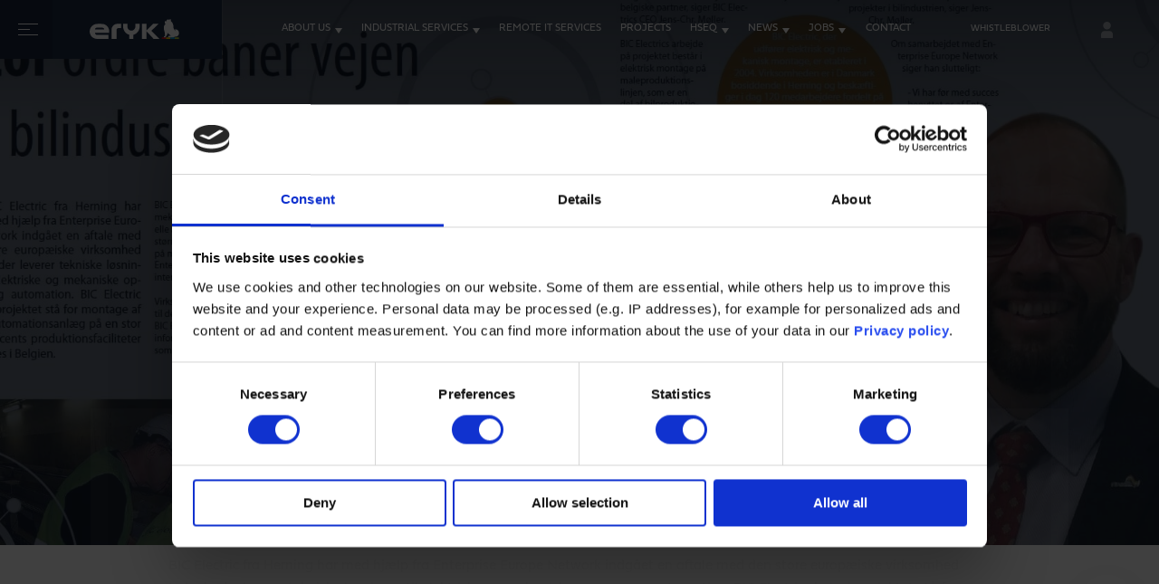

--- FILE ---
content_type: text/html; charset=UTF-8
request_url: https://eryk.com/media/stor-ordre-baner-vejen-til-bilindustrien/
body_size: 23103
content:
<!doctype html>
<html lang="en" data-lang="en">
<head>
    <meta charset="UTF-8">
    <meta name="viewport"
          content="width=device-width, user-scalable=no, initial-scale=1.0, maximum-scale=1.0, minimum-scale=1.0">
    <meta http-equiv="X-UA-Compatible" content="ie=edge">
    <meta name='robots' content='index, follow, max-image-preview:large, max-snippet:-1, max-video-preview:-1' />
	<style>img:is([sizes="auto" i], [sizes^="auto," i]) { contain-intrinsic-size: 3000px 1500px }</style>
	
	<!-- This site is optimized with the Yoast SEO plugin v26.1.1 - https://yoast.com/wordpress/plugins/seo/ -->
	<title>Stor ordre baner vejen til bilindustrien | Eryk</title>
	<link rel="canonical" href="https://eryk.com/media/stor-ordre-baner-vejen-til-bilindustrien/" />
	<meta property="og:locale" content="en_US" />
	<meta property="og:type" content="article" />
	<meta property="og:title" content="Stor ordre baner vejen til bilindustrien | Eryk" />
	<meta property="og:description" content="BIC Electric fra Herning har med hjælp fra Enterprise Europe Network indgået en aftale med den store europæiske virksomhed Imtech, der leverer tekniske løsninger til elektriske og mekaniske opgaver og automation. BIC Electric skal på projektet stå for montage af el- og automationsanlæg på en stor bilproducents produktionsfaciliteter i Bruxelles i Belgien. BIC Electric, der [&hellip;]" />
	<meta property="og:url" content="https://eryk.com/media/stor-ordre-baner-vejen-til-bilindustrien/" />
	<meta property="og:site_name" content="Eryk" />
	<meta property="article:publisher" content="https://www.facebook.com/Eryk.International" />
	<meta property="article:modified_time" content="2020-02-07T09:46:57+00:00" />
	<meta property="og:image" content="https://eryk.com/wp-content/uploads/2020/02/stor.jpg" />
	<meta property="og:image:width" content="1850" />
	<meta property="og:image:height" content="923" />
	<meta property="og:image:type" content="image/jpeg" />
	<meta name="twitter:card" content="summary_large_image" />
	<meta name="twitter:label1" content="Est. reading time" />
	<meta name="twitter:data1" content="2 minutes" />
	<script type="application/ld+json" class="yoast-schema-graph">{"@context":"https://schema.org","@graph":[{"@type":"WebPage","@id":"https://eryk.com/media/stor-ordre-baner-vejen-til-bilindustrien/","url":"https://eryk.com/media/stor-ordre-baner-vejen-til-bilindustrien/","name":"Stor ordre baner vejen til bilindustrien | Eryk","isPartOf":{"@id":"https://eryk.com/#website"},"primaryImageOfPage":{"@id":"https://eryk.com/media/stor-ordre-baner-vejen-til-bilindustrien/#primaryimage"},"image":{"@id":"https://eryk.com/media/stor-ordre-baner-vejen-til-bilindustrien/#primaryimage"},"thumbnailUrl":"https://eryk.com/wp-content/uploads/2020/02/stor.jpg","datePublished":"2015-06-11T08:43:04+00:00","dateModified":"2020-02-07T09:46:57+00:00","breadcrumb":{"@id":"https://eryk.com/media/stor-ordre-baner-vejen-til-bilindustrien/#breadcrumb"},"inLanguage":"en-US","potentialAction":[{"@type":"ReadAction","target":["https://eryk.com/media/stor-ordre-baner-vejen-til-bilindustrien/"]}]},{"@type":"ImageObject","inLanguage":"en-US","@id":"https://eryk.com/media/stor-ordre-baner-vejen-til-bilindustrien/#primaryimage","url":"https://eryk.com/wp-content/uploads/2020/02/stor.jpg","contentUrl":"https://eryk.com/wp-content/uploads/2020/02/stor.jpg","width":1850,"height":923},{"@type":"BreadcrumbList","@id":"https://eryk.com/media/stor-ordre-baner-vejen-til-bilindustrien/#breadcrumb","itemListElement":[{"@type":"ListItem","position":1,"name":"Strona główna","item":"https://eryk.com/"},{"@type":"ListItem","position":2,"name":"Stor ordre baner vejen til bilindustrien"}]},{"@type":"WebSite","@id":"https://eryk.com/#website","url":"https://eryk.com/","name":"Eryk","description":"International technical service provider specialized in working cross-borders.","publisher":{"@id":"https://eryk.com/#organization"},"potentialAction":[{"@type":"SearchAction","target":{"@type":"EntryPoint","urlTemplate":"https://eryk.com/?s={search_term_string}"},"query-input":{"@type":"PropertyValueSpecification","valueRequired":true,"valueName":"search_term_string"}}],"inLanguage":"en-US"},{"@type":"Organization","@id":"https://eryk.com/#organization","name":"Eryk","url":"https://eryk.com/","logo":{"@type":"ImageObject","inLanguage":"en-US","@id":"https://eryk.com/#/schema/logo/image/","url":"https://eryk.com/wp-content/uploads/2020/03/Eryk-wersja-pionowa-rgb-1024x822-1.jpg","contentUrl":"https://eryk.com/wp-content/uploads/2020/03/Eryk-wersja-pionowa-rgb-1024x822-1.jpg","width":1024,"height":822,"caption":"Eryk"},"image":{"@id":"https://eryk.com/#/schema/logo/image/"},"sameAs":["https://www.facebook.com/Eryk.International","https://www.instagram.com/eryk.group/","https://pl.linkedin.com/company/eryk-group","https://www.youtube.com/channel/UCvXSzbX3R3T505VSToAg_iA"]}]}</script>
	<!-- / Yoast SEO plugin. -->


<link rel='dns-prefetch' href='//cdnjs.cloudflare.com' />
<link rel='dns-prefetch' href='//use.typekit.net' />

<style id='wp-emoji-styles-inline-css' type='text/css'>

	img.wp-smiley, img.emoji {
		display: inline !important;
		border: none !important;
		box-shadow: none !important;
		height: 1em !important;
		width: 1em !important;
		margin: 0 0.07em !important;
		vertical-align: -0.1em !important;
		background: none !important;
		padding: 0 !important;
	}
</style>
<link rel='stylesheet' id='wp-block-library-css' href='https://eryk.com/wp-includes/css/dist/block-library/style.min.css?ver=6.8.3' type='text/css' media='all' />
<style id='classic-theme-styles-inline-css' type='text/css'>
/*! This file is auto-generated */
.wp-block-button__link{color:#fff;background-color:#32373c;border-radius:9999px;box-shadow:none;text-decoration:none;padding:calc(.667em + 2px) calc(1.333em + 2px);font-size:1.125em}.wp-block-file__button{background:#32373c;color:#fff;text-decoration:none}
</style>
<style id='global-styles-inline-css' type='text/css'>
:root{--wp--preset--aspect-ratio--square: 1;--wp--preset--aspect-ratio--4-3: 4/3;--wp--preset--aspect-ratio--3-4: 3/4;--wp--preset--aspect-ratio--3-2: 3/2;--wp--preset--aspect-ratio--2-3: 2/3;--wp--preset--aspect-ratio--16-9: 16/9;--wp--preset--aspect-ratio--9-16: 9/16;--wp--preset--color--black: #000000;--wp--preset--color--cyan-bluish-gray: #abb8c3;--wp--preset--color--white: #ffffff;--wp--preset--color--pale-pink: #f78da7;--wp--preset--color--vivid-red: #cf2e2e;--wp--preset--color--luminous-vivid-orange: #ff6900;--wp--preset--color--luminous-vivid-amber: #fcb900;--wp--preset--color--light-green-cyan: #7bdcb5;--wp--preset--color--vivid-green-cyan: #00d084;--wp--preset--color--pale-cyan-blue: #8ed1fc;--wp--preset--color--vivid-cyan-blue: #0693e3;--wp--preset--color--vivid-purple: #9b51e0;--wp--preset--gradient--vivid-cyan-blue-to-vivid-purple: linear-gradient(135deg,rgba(6,147,227,1) 0%,rgb(155,81,224) 100%);--wp--preset--gradient--light-green-cyan-to-vivid-green-cyan: linear-gradient(135deg,rgb(122,220,180) 0%,rgb(0,208,130) 100%);--wp--preset--gradient--luminous-vivid-amber-to-luminous-vivid-orange: linear-gradient(135deg,rgba(252,185,0,1) 0%,rgba(255,105,0,1) 100%);--wp--preset--gradient--luminous-vivid-orange-to-vivid-red: linear-gradient(135deg,rgba(255,105,0,1) 0%,rgb(207,46,46) 100%);--wp--preset--gradient--very-light-gray-to-cyan-bluish-gray: linear-gradient(135deg,rgb(238,238,238) 0%,rgb(169,184,195) 100%);--wp--preset--gradient--cool-to-warm-spectrum: linear-gradient(135deg,rgb(74,234,220) 0%,rgb(151,120,209) 20%,rgb(207,42,186) 40%,rgb(238,44,130) 60%,rgb(251,105,98) 80%,rgb(254,248,76) 100%);--wp--preset--gradient--blush-light-purple: linear-gradient(135deg,rgb(255,206,236) 0%,rgb(152,150,240) 100%);--wp--preset--gradient--blush-bordeaux: linear-gradient(135deg,rgb(254,205,165) 0%,rgb(254,45,45) 50%,rgb(107,0,62) 100%);--wp--preset--gradient--luminous-dusk: linear-gradient(135deg,rgb(255,203,112) 0%,rgb(199,81,192) 50%,rgb(65,88,208) 100%);--wp--preset--gradient--pale-ocean: linear-gradient(135deg,rgb(255,245,203) 0%,rgb(182,227,212) 50%,rgb(51,167,181) 100%);--wp--preset--gradient--electric-grass: linear-gradient(135deg,rgb(202,248,128) 0%,rgb(113,206,126) 100%);--wp--preset--gradient--midnight: linear-gradient(135deg,rgb(2,3,129) 0%,rgb(40,116,252) 100%);--wp--preset--font-size--small: 13px;--wp--preset--font-size--medium: 20px;--wp--preset--font-size--large: 36px;--wp--preset--font-size--x-large: 42px;--wp--preset--spacing--20: 0.44rem;--wp--preset--spacing--30: 0.67rem;--wp--preset--spacing--40: 1rem;--wp--preset--spacing--50: 1.5rem;--wp--preset--spacing--60: 2.25rem;--wp--preset--spacing--70: 3.38rem;--wp--preset--spacing--80: 5.06rem;--wp--preset--shadow--natural: 6px 6px 9px rgba(0, 0, 0, 0.2);--wp--preset--shadow--deep: 12px 12px 50px rgba(0, 0, 0, 0.4);--wp--preset--shadow--sharp: 6px 6px 0px rgba(0, 0, 0, 0.2);--wp--preset--shadow--outlined: 6px 6px 0px -3px rgba(255, 255, 255, 1), 6px 6px rgba(0, 0, 0, 1);--wp--preset--shadow--crisp: 6px 6px 0px rgba(0, 0, 0, 1);}:where(.is-layout-flex){gap: 0.5em;}:where(.is-layout-grid){gap: 0.5em;}body .is-layout-flex{display: flex;}.is-layout-flex{flex-wrap: wrap;align-items: center;}.is-layout-flex > :is(*, div){margin: 0;}body .is-layout-grid{display: grid;}.is-layout-grid > :is(*, div){margin: 0;}:where(.wp-block-columns.is-layout-flex){gap: 2em;}:where(.wp-block-columns.is-layout-grid){gap: 2em;}:where(.wp-block-post-template.is-layout-flex){gap: 1.25em;}:where(.wp-block-post-template.is-layout-grid){gap: 1.25em;}.has-black-color{color: var(--wp--preset--color--black) !important;}.has-cyan-bluish-gray-color{color: var(--wp--preset--color--cyan-bluish-gray) !important;}.has-white-color{color: var(--wp--preset--color--white) !important;}.has-pale-pink-color{color: var(--wp--preset--color--pale-pink) !important;}.has-vivid-red-color{color: var(--wp--preset--color--vivid-red) !important;}.has-luminous-vivid-orange-color{color: var(--wp--preset--color--luminous-vivid-orange) !important;}.has-luminous-vivid-amber-color{color: var(--wp--preset--color--luminous-vivid-amber) !important;}.has-light-green-cyan-color{color: var(--wp--preset--color--light-green-cyan) !important;}.has-vivid-green-cyan-color{color: var(--wp--preset--color--vivid-green-cyan) !important;}.has-pale-cyan-blue-color{color: var(--wp--preset--color--pale-cyan-blue) !important;}.has-vivid-cyan-blue-color{color: var(--wp--preset--color--vivid-cyan-blue) !important;}.has-vivid-purple-color{color: var(--wp--preset--color--vivid-purple) !important;}.has-black-background-color{background-color: var(--wp--preset--color--black) !important;}.has-cyan-bluish-gray-background-color{background-color: var(--wp--preset--color--cyan-bluish-gray) !important;}.has-white-background-color{background-color: var(--wp--preset--color--white) !important;}.has-pale-pink-background-color{background-color: var(--wp--preset--color--pale-pink) !important;}.has-vivid-red-background-color{background-color: var(--wp--preset--color--vivid-red) !important;}.has-luminous-vivid-orange-background-color{background-color: var(--wp--preset--color--luminous-vivid-orange) !important;}.has-luminous-vivid-amber-background-color{background-color: var(--wp--preset--color--luminous-vivid-amber) !important;}.has-light-green-cyan-background-color{background-color: var(--wp--preset--color--light-green-cyan) !important;}.has-vivid-green-cyan-background-color{background-color: var(--wp--preset--color--vivid-green-cyan) !important;}.has-pale-cyan-blue-background-color{background-color: var(--wp--preset--color--pale-cyan-blue) !important;}.has-vivid-cyan-blue-background-color{background-color: var(--wp--preset--color--vivid-cyan-blue) !important;}.has-vivid-purple-background-color{background-color: var(--wp--preset--color--vivid-purple) !important;}.has-black-border-color{border-color: var(--wp--preset--color--black) !important;}.has-cyan-bluish-gray-border-color{border-color: var(--wp--preset--color--cyan-bluish-gray) !important;}.has-white-border-color{border-color: var(--wp--preset--color--white) !important;}.has-pale-pink-border-color{border-color: var(--wp--preset--color--pale-pink) !important;}.has-vivid-red-border-color{border-color: var(--wp--preset--color--vivid-red) !important;}.has-luminous-vivid-orange-border-color{border-color: var(--wp--preset--color--luminous-vivid-orange) !important;}.has-luminous-vivid-amber-border-color{border-color: var(--wp--preset--color--luminous-vivid-amber) !important;}.has-light-green-cyan-border-color{border-color: var(--wp--preset--color--light-green-cyan) !important;}.has-vivid-green-cyan-border-color{border-color: var(--wp--preset--color--vivid-green-cyan) !important;}.has-pale-cyan-blue-border-color{border-color: var(--wp--preset--color--pale-cyan-blue) !important;}.has-vivid-cyan-blue-border-color{border-color: var(--wp--preset--color--vivid-cyan-blue) !important;}.has-vivid-purple-border-color{border-color: var(--wp--preset--color--vivid-purple) !important;}.has-vivid-cyan-blue-to-vivid-purple-gradient-background{background: var(--wp--preset--gradient--vivid-cyan-blue-to-vivid-purple) !important;}.has-light-green-cyan-to-vivid-green-cyan-gradient-background{background: var(--wp--preset--gradient--light-green-cyan-to-vivid-green-cyan) !important;}.has-luminous-vivid-amber-to-luminous-vivid-orange-gradient-background{background: var(--wp--preset--gradient--luminous-vivid-amber-to-luminous-vivid-orange) !important;}.has-luminous-vivid-orange-to-vivid-red-gradient-background{background: var(--wp--preset--gradient--luminous-vivid-orange-to-vivid-red) !important;}.has-very-light-gray-to-cyan-bluish-gray-gradient-background{background: var(--wp--preset--gradient--very-light-gray-to-cyan-bluish-gray) !important;}.has-cool-to-warm-spectrum-gradient-background{background: var(--wp--preset--gradient--cool-to-warm-spectrum) !important;}.has-blush-light-purple-gradient-background{background: var(--wp--preset--gradient--blush-light-purple) !important;}.has-blush-bordeaux-gradient-background{background: var(--wp--preset--gradient--blush-bordeaux) !important;}.has-luminous-dusk-gradient-background{background: var(--wp--preset--gradient--luminous-dusk) !important;}.has-pale-ocean-gradient-background{background: var(--wp--preset--gradient--pale-ocean) !important;}.has-electric-grass-gradient-background{background: var(--wp--preset--gradient--electric-grass) !important;}.has-midnight-gradient-background{background: var(--wp--preset--gradient--midnight) !important;}.has-small-font-size{font-size: var(--wp--preset--font-size--small) !important;}.has-medium-font-size{font-size: var(--wp--preset--font-size--medium) !important;}.has-large-font-size{font-size: var(--wp--preset--font-size--large) !important;}.has-x-large-font-size{font-size: var(--wp--preset--font-size--x-large) !important;}
:where(.wp-block-post-template.is-layout-flex){gap: 1.25em;}:where(.wp-block-post-template.is-layout-grid){gap: 1.25em;}
:where(.wp-block-columns.is-layout-flex){gap: 2em;}:where(.wp-block-columns.is-layout-grid){gap: 2em;}
:root :where(.wp-block-pullquote){font-size: 1.5em;line-height: 1.6;}
</style>
<link rel='stylesheet' id='bootstrap.cs-css' href='https://eryk.com/wp-content/plugins/download-pdf-after-submit-form/include/../css/formstyle.css?ver=1.0.0' type='text/css' media='all' />
<link rel='stylesheet' id='wpml-legacy-horizontal-list-0-css' href='https://eryk.com/wp-content/plugins/sitepress-multilingual-cms/templates/language-switchers/legacy-list-horizontal/style.min.css?ver=1' type='text/css' media='all' />
<link rel='stylesheet' id='fonts-css' href='https://use.typekit.net/mmt7bnj.css?ver=6.8.3' type='text/css' media='all' />
<link rel='stylesheet' id='css-css' href='https://eryk.com/wp-content/themes/eryk/assets/build/css/style.min.css?ver=6.8.3' type='text/css' media='all' />
<link rel='stylesheet' id='child-style-css' href='https://eryk.com/wp-content/themes/eryk-child/style.css?ver=0.5' type='text/css' media='all' />
<script type="text/javascript" src="https://eryk.com/wp-includes/js/jquery/jquery.min.js?ver=3.7.1" id="jquery-core-js" data-rocket-defer defer></script>
<script type="text/javascript" src="https://eryk.com/wp-includes/js/jquery/jquery-migrate.min.js?ver=3.4.1" id="jquery-migrate-js" data-rocket-defer defer></script>
<script type="text/javascript" id="wpml-xdomain-data-js-extra">
/* <![CDATA[ */
var wpml_xdomain_data = {"css_selector":"wpml-ls-item","ajax_url":"https:\/\/eryk.com\/wp-admin\/admin-ajax.php","current_lang":"en","_nonce":"74ce8f940d"};
/* ]]> */
</script>
<script type="text/javascript" src="https://eryk.com/wp-content/plugins/sitepress-multilingual-cms/res/js/xdomain-data.js?ver=483900" id="wpml-xdomain-data-js" defer="defer" data-wp-strategy="defer"></script>
<link rel="https://api.w.org/" href="https://eryk.com/wp-json/" /><link rel="EditURI" type="application/rsd+xml" title="RSD" href="https://eryk.com/xmlrpc.php?rsd" />
<meta name="generator" content="WordPress 6.8.3" />
<link rel='shortlink' href='https://eryk.com/?p=1413' />
<link rel="alternate" title="oEmbed (JSON)" type="application/json+oembed" href="https://eryk.com/wp-json/oembed/1.0/embed?url=https%3A%2F%2Feryk.com%2Fmedia%2Fstor-ordre-baner-vejen-til-bilindustrien%2F" />
<link rel="alternate" title="oEmbed (XML)" type="text/xml+oembed" href="https://eryk.com/wp-json/oembed/1.0/embed?url=https%3A%2F%2Feryk.com%2Fmedia%2Fstor-ordre-baner-vejen-til-bilindustrien%2F&#038;format=xml" />
<meta name="generator" content="WPML ver:4.8.3 stt:1,40;" />
<style>
body.force-password-change:not(.change-password-page) header,
body.force-password-change:not(.change-password-page) footer,
body.force-password-change:not(.change-password-page) nav,
body.force-password-change:not(.change-password-page) .mega-menu,
body.force-password-change:not(.change-password-page) .header,
body.force-password-change:not(.change-password-page) .footer,
body.force-password-change:not(.change-password-page) .informations-logged__menu,
body.force-password-change.change-password-page #menu-header-menu li,
body.force-password-change.change-password-page .header__language.eryk-it,
body.force-password-change.change-password-page .header__main {
    pointer-events: none !important;
    cursor: not-allowed !important;
    opacity: 0.5;
}

body.force-password-change.change-password-page
.informations-logged__menu ul li:nth-child(n+2):nth-child(-n+7) {
    pointer-events: none;
    cursor: not-allowed;
    opacity: 0.5;
}

body.force-password-change .informations-logged__content {
    pointer-events: auto !important;
    opacity: 1;
}

.force-password-notice {
    padding: 20px;
    background-color: rgba(245, 73, 39, 0.3);
    border: 1px solid #E10615;
    border-radius: 5px;
    color: #E10615;
    font-weight: bold;
    text-align: center;
    margin-bottom: 70px;
}
</style>
    <script>
    (function() {
      document.addEventListener('DOMContentLoaded', function() {
        document.querySelectorAll('nav.sub-menu').forEach(function(el) {
          if (el.querySelector('a[data-scroll-to]')) {
            el.classList.add('has-scroll');
          }
        });
      });
    })();
    </script>
    <link rel="icon" href="https://eryk.com/wp-content/uploads/2020/02/cropped-fav-1-32x32.png" sizes="32x32" />
<link rel="icon" href="https://eryk.com/wp-content/uploads/2020/02/cropped-fav-1-192x192.png" sizes="192x192" />
<link rel="apple-touch-icon" href="https://eryk.com/wp-content/uploads/2020/02/cropped-fav-1-180x180.png" />
<meta name="msapplication-TileImage" content="https://eryk.com/wp-content/uploads/2020/02/cropped-fav-1-270x270.png" />
		<style type="text/css" id="wp-custom-css">
			.jobs-lead--second {
  background: none !important;
	
	.button.button-1{
		display:none;
	}
	
	.jobs-lead__inner {
    margin-top: 0px;
    margin-bottom: 100px;
  }
}


.container-center-horizontal .fixed-contact-lp{
	display:none;
}

.container-center-horizontal .lp-header__box{
	display:none;
}

.container-center-horizontal .group-contact-btn{
	display:none;
}

header .group-contact-btn{
	display:none;
}

.fixed-contact-lp {
	display:none !important;
}

.glosowanie-2 .group-2{
	display:none !important;
}

.lp-header .lp-header__box{
	display:none !important;
}

/* Podkreślenie aktywnego linku w sub-menu */
nav.sub-menu a[data-scroll-to].active {
    border-bottom: 2px solid white !important;
    transition: border-color 0.3s;
}

.sub-menu.has-scroll {
  background-color: #5F6367 !important;
} 

.sub-menu ul a:hover {
    text-decoration: none !important;
    color: #ffffffa3;
}

.sub-menu.active-bg {
    background-color: #009EE0;
}

.f-footer__left {
	display: flex;
	gap: 15px;
	flex-direction: column;
}
.lp-hero .button-scroll {
	background-color : #009fe0 !important;
}
.hero__announcement {
    position: absolute;
    right: 0;
	left: 0;
	width: 100%;
	transform: translateY(-50%);
    z-index: 10;
	pointer-events: none;
	top: 50%;
}
.fixed-contact-lp {
		    position: absolute;
    top: 0;
    right: 0;
    background: #172030;
    z-index: 10;
    display: inline-flex;
    color: white;
    font-family: fieldwork;
    text-transform: uppercase;
    padding: 18px 25px;
    padding-top: 14px;
    font-weight: bold;
		transition: all .25s ease;
    padding: 28px 45px;
    font-weight: bold;
    transition: all .25s ease;
    font-size: 20px;
    display: flex
;
    align-items: center;
    line-height: 0.6;
}

.fixed-contact-lp:hover {
		background-color: white;
		color: #172030;
	}
.cta-person__type {
	    height: 3.158em;
    color: #21314d;
    display: -webkit-box;
    display: -webkit-flex;
    display: -ms-flexbox;
    display: flex;
    -webkit-box-align: center;
    -webkit-align-items: center;
    -ms-flex-align: center;
    align-items: center;
    -webkit-box-pack: center;
    -webkit-justify-content: center;
    -ms-flex-pack: center;
    justify-content: center;
    -webkit-transition: all .3s ease;
    -o-transition: all .3s ease;
    transition: all .3s ease;
    background: #21314d;
    color: #fff;
}
.cta-popup__body__inner__item .cta-person {
	padding: 0 5px;
}

.cta-person {
	width: 33.3333% !important;
}

	
.cta-popup__body__inner__item .person {
	padding: 0;
}
.cta-other {
	background: #21314d !important;
    color: white;
    height: 100%;
    display: block;
    width: 100%;
    display: flex;
    align-items: center;
    justify-content: center;
    font-size: 23px;
    line-height: 1.2;
    aspect-ratio: 1;
    height: auto;
    margin-top: 19px;
    padding: 30px;
    text-align: center;
}
.cta-person__type-1 {
	
    background: #e10615;
    color: #fff;
}
.cta-person__type-0 {
	
    background-color: #009ee0 !important;
    color: #fff;
}
.cta-person__type-2 {
    background-color: #21314d !important;
}
.hero__announcement .container {
	
	display: flex;
	align-items: flex-end;
	justify-content: flex-end;
}
@media(max-width: 1280px) {
.hero__announcement .container {
	max-width: 1040px;
}
}
.hero__announcement a {
    text-align: center;
    color: white;
    background: #e20516;
    line-height: 1.4;
    font-size: 15px;
    font-weight: 700;
    border-radius: 50%;
    aspect-ratio: 1;
    display: flex;
    align-items: center;
    justify-content: center;
    border: 5px solid white;
    padding: 15px;
	max-width: 160px;
	pointer-events: all;
	transition: all .35s ease-in-out;
}

@media(max-width: 1000px) {
	.hero__announcement {
		top: auto;
		bottom: 15px;
		transform: none;
	}
	.hero__buttons {
		margin-bottom: 10vh;
	}
	.hero__announcement .container {justify-content: flex-start;
	}
	.hero__announcement a {
		font-size: 11px;
		padding: 10px;
	}
}

.hero__announcement a:hover {
	transform: scale(1.2);
}
.f-footer {
	gap: 30px;
	justify-content: space-between;
}
@media(min-width: 768px) {
.africa-text + .africa-text {
	margin-top: 3em !important;
}
	.informations-login
	.-js-response {
		
    background: red;
    color: white;
    margin-top: 20px;
    text-align: center;
    padding: 10px;
    text-align: center;
    display: flex;
    justify-content: center;
    font-size: 16px;
    font-weight: bold;
	}
.africa-text  {
	margin-bottom: 3em !important;
}
}
.africa-text ul {
	
    font-size: 1em;
    line-height: 1.684em;
    margin: 0;
    color: #76797d;
    font-weight: 300;
    margin-bottom: 1.75em;
}
.npanel-title {
	
    background: #039ee1;
    display: block;
    width: 100%;
    padding: 20px 20px;
    color: white;
    font-weight: bold;
    font-size: 21px;
	padding-right: 50px;
}
.npanel-body__inner {
	
    padding: 30px 20px;
}
.npanel-active .npanel-body {
	display: block;
}
.npanel-body {
	display: none;
}

.npanel-title:after {
	    content: '';
    width: 0;
    height: 0;
    border-style: solid;
    border-width: 8px 6px 0 6px;
    border-color: #ffffff transparent transparent transparent;
	position: absolute;
	top: 50%;
	margin-top: -2px;
	right: 15px;
}

.npanel-active .npanel-title:after {
	transform: rotate(-180deg);
	margin-top: -3px;
}

.npanel-title  {
	position: relative;
}

.hours-text-content {
		border: 2px solid #009ee0;
	margin: 50px 0;
	padding: 30px;
	line-height: 1.5;
	font-size: 17px;
	font-weight: 300;
}
@media(max-width: 1300px) and (min-width: 768px) {
	.header {
padding-right: 8rem;
	}
}
@media(max-width: 1150px) and (min-width: 768px) {
.header__menu > ul {
	    font-size: 0.65rem;
}
}
@media(max-width: 1000px) and (min-width: 768px) {
.header {
        padding-right: 4rem;
}
	.header__menu >ul {
		
        font-size: 0.55rem;
        white-space: nowrap;
	}
}
@media(max-width: 900px) and (min-width: 768px) {
	.hero__item h1 {
		font-size: 3.626em;
	}
}
@media(max-width: 767px) {
	.hero__item {
		padding: 0;
	}
}
@media(min-width: 900px) {
.header__menu {
	padding: 0;
    width: 59.9%;
}
}
.hero__buttons {
	display: flex;
	gap: 16px;
    flex-wrap: wrap;
}
.cli-plugin-button {
	border-radius: 5px; 
    border: 1px solid hsla(0,0%,72%,.3); 
	background-color: transparent !important;
    height: 40px;
    display: flex !important;
    align-items: center;
    justify-content: center;
	margin-top: 20px !important;
}
.eryk-it__link {
	margin-right: .75rem;
}
.eryk-it__link svg, .eryk-it__link img {
	display: block;
}
.person__text__whatsapp a {
	display: inline-flex;
	align-items: center;
    font-size: .947em;
    font-weight: 300;
    line-height: 1.611em;
    color: #76797d;

}
.person__text__whatsapp img {
	margin-right: 10px;
}
.informations-logged__content ul {
	font-size:13px !important;
}
.main-content-image-1 {
	
    position: relative;
    z-index: 1;
}
.cta-button-text {
	
    position: absolute;
    top: 100%;
    color: #20314d;
    font-size: 12px;
    text-transform: uppercase;
    margin-top: -0.2rem;
    font-weight: 900;
}

.cta-popup__header {
	padding: 20px 15px 0px;
}
.cta-popup__body__inner {
	padding: 30px 15px !important;
}
.cta-popup__body__inner__item  {
	
	padding: 50px 30px 20px;
	
}

.cta-popup__body__inner__item:nth-child(1) {
	border: 2px solid #009ee0;
}

.cta-popup__body__inner__item:nth-child(2) {
	border: 2px solid #e10615;
}
@media (max-width: 767px) {
.cta-popup__header {
	padding: 10px 5px;
	}
.cta-popup__body__inner__item  {
    padding: 50px 0 20px;
}
	
.cta-popup__body__inner {
	padding: 5px !important;
}
	
}
.cta-popup__body {
	
    max-width: 740px !important;
}
.only1 {
	justify-content: center !important;

}
.cta-popup__header li:nth-child(1) a {
	background-color: #009ee0 !important;
}
.cta-popup__header li:nth-child(2) a {    background-color: #e10615 !important;
}
.cta-popup__header li:nth-child(3) a {
	background-color: #21314d !important;
}
.only1 .person__text__contact  {
	text-align: center;
}
.only1 .person__text__contact a {
	text-decoration: underline;
	color: #009fe0;
}
@media(max-width: 767px) {
	.footer {
		flex-wrap: wrap;
	}
	.footer__left {
		
    display: block;
    width: 100%;
    border: 0;
    padding-top: 0;
    flex-basis: unset;
    padding-bottom: 0;
    margin-bottom: 0;
    padding-top: 50px;
	}
	.footer__left  img {
		display: none;
	}
	.footer__left ul {
		display: flex;
		justify-content: center;
	}
	
	.footer__left ul a {
		margin: 0 10px;
	}
	
	.footer__left ul a img {
		display: block;
	}
	.map-tooltip:before {
		top: 0% !important;
	}
	.who-we-are .map-tooltip[data-show] {
		
    position: relative!important;
    display: block!important;
    z-index: 100000000000000000;
    top: 0 !important;
	}
}
.map-tooltip__button img {
	transition: all .35s ease
}

.-js-hero > .hero__item:not(:first-child) {
	display: none;
}

.map-tooltip__button:hover img {
	transform: translateX(-5px);
}

.open-post__inner > .wp-block-embed iframe,
.open-post__inner > p > iframe,
.jobs-text iframe {
	
    width: 100%;
    height: auto;
    aspect-ratio: 1.75;
}
.checkbox a {
	text-decoration: underline;
	color: white;
}
.job-offers + .job-newsletter {
	margin-bottom: 80px;
}
body.p1241 #moove_gdpr_cookie_modal, body.p1241 #moove_gdpr_cookie_info_bar,
body.p6972 #moove_gdpr_cookie_modal, body.p6972 #moove_gdpr_cookie_info_bar {
	display: none !important;
}
#moove_gdpr_cookie_info_bar.gdpr-full-screen-infobar.moove-gdpr-dark-scheme .moove-gdpr-info-bar-container .moove-gdpr-info-bar-content .moove-gdpr-cookie-notice p {
	font-size: 20px;
    line-height: 26px !important;
}
#moove_gdpr_cookie_info_bar.gdpr-full-screen-infobar.moove-gdpr-dark-scheme .moove-gdpr-info-bar-container .moove-gdpr-info-bar-content .moove-gdpr-cookie-notice p a {
	font-size: 20px;
	text-decoration: underline;
}
@media(max-width: 900px) {
	.job-form ~	.scroll-top-arrow {
		display: none;
	}
	.job-floatbox__single:last-child:after {
		display: none;
	}
	.job-form ~ .cta-button {
		bottom: 100px;
		right: 20px;
	}
	.cta-popup__header li a {
		
    white-space: nowrap;
    padding: 0 10px;
		font-size: 13px;
	}
	.wp-block-media-text.is-stacked-on-mobile {
    grid-template-columns: 100%!important;
}
	.wp-block-media-text.is-stacked-on-mobile .wp-block-media-text__media
	{
		
    grid-column: 1;
    grid-row: 1;
	}
	.wp-block-media-text.is-stacked-on-mobile .wp-block-media-text__content {
		    grid-column: 1;
    grid-row: 2;
    padding: 30px 10px;
	}
}
.informations__inner ul, .informations__inner ol {
	    margin: 0;
    font-size: 1em;
    font-weight: 300;
    line-height: 1.7em;
    color: #76797d;
    margin-bottom: 2em;
	padding-left: 1em;
}
.gallery-columns-3 br {
	display: none !important;
}
.about-text__image {
	border: 0;
	padding: 0;
}

.about-text__image .color-lines {
	display: none;
}
.about-text__box img.size-full {
	display: block;
	max-width: 100%;
	margin: 0 auto;
	height: auto;
	margin-top: 30px;
}

.services-slider-slide img {
	display: block;
	max-width: 100%;
	height: auto;
}
.gallery-columns-3 {
margin: 0 -5px !important;
	display: flex;
	flex-wrap: wrap;
}
.gallery-columns-3 dl.gallery-item {
	padding: 0 5px;
	margin-bottom: 0;
}
.gallery-columns-2 img {
	display: block;
	max-width: 100%;
	margin: 0 auto;
	height: auto;
}
.gallery-columns-3 .gallery-item .gallery-icon img {
	max-width: 100%;
	display: block;
	width: 100%;
	border: 0 !important;
    height: 200px;
    object-fit: cover;
}
@media(max-width: 1000px) {
	.gallery-columns-3 dl.gallery-item {
		width: 50% !important;
	}
}
@media(max-width: 767px) {
	
.gallery-columns-3 dl.gallery-item {
	width: 100% !important;
}
	
.gallery-columns-3 .gallery-item .gallery-icon img {
	height: auto !important;
    margin: 0 auto;
}
}
.button-lp {
	
    width: 100%;
    max-width: 260px;
    justify-content: center;
    color: white !important;
    background: #1c2b45;
}
p.display-always {
	display: block !important;
}

.grecaptcha-badge {
	display: none !important;
}
.who-we-are__illustration .pin {
	animation: none !important;
}
.map-tooltip {
	position: absolute;
	z-index: 11;
}
.map-tooltip .arrow {
	display: none;
}
.wp-image-7793 {
	
    display: block;
    max-width: 100%;
    height: auto;
}
@media(min-width: 768px) {
.who-we-are--text.who-we-are--text2 .who-we-are__text__right {
	
    margin-top: -10.5em;
}
}

@media(min-width: 768px) {
	.standards:before {
		height: 30.55em;
	}
	
	.global-presence .video__play-button {
		top: 21%;
	}
}

@media(max-width: 767px) {
	.map-tooltip {
		top: 50% !important;
		left: 0 !important;
	}
}

div.wpcf7-response-output {
	    border: none;
    padding: 15px;
    margin-top: 2em;
    color: white;
    background: #20314c;
    font-weight: 400;
    text-align: center;
}

.cf__footer__submit button svg {
	
    max-width: 28px;
    margin: 0 40px;
}

@media(min-width: 767px) {
.open-post img.alignright {
	
    float: right;
    max-width: 300px;
    margin-top: 30px;
    margin-left: 30px;
    margin-bottom: 30px;
}

.open-post img.alignleft {
	
    float: left;
    max-width: 300px;
    margin-top: 30px;
    margin-right: 30px;
    margin-bottom: 30px;
}
}

.WordSection1 > div {
	
    overflow: auto;
}

.numbers-text {
    margin-bottom: 50px;
    color: white;
    background: #1c2b45;
    font-weight: 300;
    font-size: 15px;
    padding: 35px;
    line-height: 1.5;
}

.numbers-text a {
	text-decoration: underline;
}

.page-header, .hero__item {
	    background-color: #1c2b45;
}

@media(min-width: 768px) {
	.footer__left > img {
		    max-width: 136px;
    display: block;
    margin: 0 auto;
	}
}

.newsletter-button {
	margin-bottom: 2em;
	text-align: center;
	margin-top: -2em;
}

.newsletter-button a {
    padding-left: 1em;
    padding-right: 1.2em;
    background-color: #21314d;
    color: #fff;
    -webkit-box-pack: justify;
    -webkit-justify-content: space-between;
    -ms-flex-pack: justify;
    justify-content: space-between;
}

.open-post .button img {
	position: relative;
    top: 2px;
    margin-left: 10px;
}

.wpcf7-recaptcha {
	    max-width: 906px;
    margin: 0 auto;
    max-width: 906px;
    margin: 0 auto;
    display: block;
    margin-top: 30px;
}
.wpcf7-recaptcha > div {
	margin-right: 0 ;
	margin-left: auto;
}
@media(min-width: 768px) {
.jobs-lead + .border-box ul {
	column-count: 2;
}
}

.jobs-image {
	text-align: center;
}

.jobs-image__image {
	display: inline-block;
}

.job-buttons {
	
    background: #f7fafa;
    text-align: center;
    padding-top: 100px;
	padding-bottom: 80px;
}

.job-buttons__list {
	display: flex;
	
    justify-content: center;
    margin-top: 40px;
    max-width: 1080px;
    margin-left: auto;
    margin-right: auto;
	
}

.job-buttons .link {
    justify-content: center;
    flex-direction: column;
    flex: 1;
    margin: 0 15px;
    background: white;    box-shadow: 0 12px 38px rgb(0 0 0 / 11%);
    font-size: 1em;
    height: 4em;
    white-space: nowrap;
	font-size: 1.1em;
    height: 5em;
    box-shadow: 0 12px 38px rgb(0 0 0 / 11%);
    white-space: nowrap;
}

.job-buttons .link span {
	
    display: block;
    font-size: 0.8em;
    line-height: 1;
	margin-top: .5em;
}
@media(max-width: 1100px) and (min-width: 901px) {
	.job-buttons .link {
		
    margin: 0 10px;
	}
}
@media(max-width: 900px) {
.job-buttons__list {
    margin-top: 20px;
	flex-direction: column;
	}
	.job-buttons .link {
		flex: unset;
		margin: 0;
    margin-bottom: 15px;
	}
	.job-buttons {
		    padding: 50px 0 30px;
	}
}
.cf__footer__submit button {
	
    white-space: nowrap;
}
.menu-768 select {
	
    background: transparent;
    border: none;
    border-bottom: 2px solid #e6e8ec;
    font-size: 1.158em;
    color: #21314d;
    display: block;
    width: 100%;
    /* padding-bottom: 0.2em; */
    padding-left: 0.7em;
    -webkit-transition: all .3s ease;
    -o-transition: all .3s ease;
    transition: all .3s ease;
    height: 1.9em;
}
@media(max-width: 767px) {
	.eu-image{
		width: 60px;
    top: 150px;
	}
	.eu-image img {
		max-width: 100%;
		display: block;
		height: auto;
	}
}

.memberships .membership-item ul {
	    margin: 0;
    font-size: 1em;
    color: #76797d;
    margin-bottom: 1.7em;
	padding-left: 20px;
    line-height: 1.7em;
}

@media(max-width: 1200px) {
.page-header ~ p.has-text-align-center.has-large-font-size {
	padding-left: 15px;
	padding-right: 15px;
    line-height: 1.3;
    font-size: 26px;
}
	
	.page-header ~ p.has-text-align-center.has-large-font-size ~ .memberships {
		padding-top: 3em;
	}
}

.project-gallery img {
	
    width: 100%;
    max-height: 626px;
    object-fit: cover;
}


.industry-text {
    padding-top: 6.6em;
	margin-bottom: 0;
    padding-bottom: 4.3em
}

@media(max-width: 767px) {
	
    .industry-text {
        padding: 50px 0
    }
}

.new-contact-box__form a {
	color: #009ee0;
}

.new-contact-box__form p {
margin-bottom: 20px !important;
}

.new-contact-box__form a.button {
	    background-color: #21314d;
    -webkit-border-radius: 5px;
    border-radius: 5px;
    height: 3.529em;
    color: #fff;
    font-size: .895em;
    border: none;
    font-weight: 400;
    padding-right: 2.8em;
    padding-left: 2.8em;
    cursor: pointer;
    overflow: hidden;
    position: relative;
}

.-js-project-owl .owl-prev, .-js-project-owl .owl-next {
    border-radius: 50%;
    background: #1c2b45 !important;
    width: 70px;
    height: 70px;
    display: flex;
    align-items: center;
    justify-content: center;
    margin-top: -35px;
}
.project-details__text ul {
	
    list-style-position: initial;
    padding-left: 1em;
}
@media(max-width: 767px) {
	
.-js-project-owl .owl-prev, .-js-project-owl .owl-next {
	
    width: 50px;
    height: 50px;
	}
	
	
.-js-project-owl .owl-prev svg, .-js-project-owl .owl-next svg {
	    width: 18px !important;
	}
	
}

.header__menu .menu-item-has-children > a:after {
    content: '';
    width: 0;
    height: 0;
    border-style: solid;
    border-width: 6px 4px 0 4px;
    border-color: #ffffff transparent transparent transparent;
    margin-top: 1px;
    margin-left: 5px;
	transition: all .3s ease;
}

.header__menu .menu-item-has-children:hover > a:after {
	transform: rotate(180deg);
}

.header--fixed .header__menu .menu-item-has-children > a:after {
	border-top-color: #76797d;
}


.contact-top-people .ctp-tab:nth-child(1) .cta-person {
	width: 50% !important;
}

@media(max-width: 600px) {
	

.contact-top-people .ctp-tab:nth-child(1) .cta-person {
	width: 100% !important;
}
}
.contact-top-people .ctp-tab:nth-child(2) .cta-person {
	width: 100% !important;
}
.jobs-text ul {
	
    font-size: 1em;
    line-height: 1.684em;
    font-weight: 300;
    margin: 30px 0;
    color: #76797d;
	padding-left: 1em;
}

@media(max-width: 1100px) and (min-width: 768px) {
	.header__main {
		
    width: 11.3em;

	}
	.header__main__logo img {
		max-width: 4.61em;
	}
    .header__menu {
        width: 65.9%;
        padding-left: 0;
    }
	
}
@media(max-width: 767px) {
	.cta-person {
		width: 100% !important;
	}
	.cta-popup__body__inner__item {
	
    padding: 0;
    border: 0;
    flex-wrap: wrap;
    height: auto;
    max-height: 80vh;
    overflow: auto;
	}
	
	.cta-popup__body {
		    max-width: 370px !important;
	}
	
	.person + .department__title {
		padding: 0 2rem !important;
    margin-left: 5px;
    margin-right: 5px;
	}
	
	.fixed-contact-lp {
		
    padding: 10px 10px;
    display: flex
;
    line-height: 1;
	}
}		</style>
			<script id="Cookiebot" src="https://consent.cookiebot.com/uc.js" data-cbid="1f346d55-77a4-4d6f-bf2f-45b769d29143" data-blockingmode="auto" type="text/javascript"></script>
    <style>
        .global-presence-map {
            max-width: 1070px;
            width: 100%;
        }
    </style>
	<script>window.wpmlcurrentlang = 'en'; </script>
<script>(function(w,d,s,l,i){w[l]=w[l]||[];w[l].push({'gtm.start':
new Date().getTime(),event:'gtm.js'});var f=d.getElementsByTagName(s)[0],
j=d.createElement(s),dl=l!='dataLayer'?'&l='+l:'';j.async=true;j.src=
'https://www.googletagmanager.com/gtm.js?id='+i+dl;f.parentNode.insertBefore(j,f);
})(window,document,'script','dataLayer','GTM-PXHPCJQ');</script>
<!-- Global site tag (gtag.js) - Google Analytics -->


	<!-- Meta Pixel Code -->




	<!-- End Meta Pixel Code -->
<meta name="generator" content="WP Rocket 3.20.0.2" data-wpr-features="wpr_defer_js wpr_preload_links" /></head>
<body data-rsssl=1 class="p1413">
		<!-- Google Tag Manager (noscript) -->
<noscript><iframe src="https://www.googletagmanager.com/ns.html?id=GTM-PXHPCJQ"
height="0" width="0" style="display:none;visibility:hidden"></iframe></noscript>
<!-- End Google Tag Manager (noscript) -->

<header data-rocket-location-hash="9496dc44cbda5cdebb84f02bfc4ab41b" class="header">
    <div data-rocket-location-hash="466d4a2f2f17c4b88820755cce8ce98a" class="header__main">
        <button class="header__main__menu"><span></span></button>
        <div data-rocket-location-hash="c3130ee90e4180207423b8a94f14e8b5" class="header__main__logo">
            <a href="https://eryk.com">
                <img src="https://eryk.com/wp-content/themes/eryk/assets/img/logo.svg">
            </a>
        </div>
    </div>
    <nav class="header__menu"><ul id="menu-header-menu" class=""><li id="menu-item-101" class="menu-item menu-item-type-post_type menu-item-object-page menu-item-has-children menu-item-101"><a href="https://eryk.com/about-us/">About Us</a>
<ul class="my-sub-menu">
	<li id="menu-item-2717" class="menu-item menu-item-type-post_type menu-item-object-page menu-item-2717"><a href="https://eryk.com/about-us/standards/">Standards</a></li>
	<li id="menu-item-2718" class="menu-item menu-item-type-post_type menu-item-object-page menu-item-2718"><a href="https://eryk.com/about-us/csr/">CSR</a></li>
	<li id="menu-item-2719" class="menu-item menu-item-type-post_type menu-item-object-page menu-item-2719"><a href="https://eryk.com/about-us/memberships/">Memberships</a></li>
	<li id="menu-item-2721" class="menu-item menu-item-type-post_type menu-item-object-page menu-item-2721"><a href="https://eryk.com/about-us/employee-stories/">Employee stories</a></li>
	<li id="menu-item-2722" class="menu-item menu-item-type-post_type menu-item-object-page menu-item-2722"><a href="https://eryk.com/about-us/after-hours/">After Hours</a></li>
	<li id="menu-item-6045" class="menu-item menu-item-type-post_type menu-item-object-page menu-item-6045"><a href="https://eryk.com/about-us/eryk-africa/">African Vision</a></li>
	<li id="menu-item-20257" class="menu-item menu-item-type-custom menu-item-object-custom menu-item-20257"><a href="/our-history/">Our History</a></li>
</ul>
</li>
<li id="menu-item-17568" class="menu-item menu-item-type-post_type menu-item-object-page menu-item-has-children menu-item-17568"><a href="https://eryk.com/services/">Industrial Services</a>
<ul class="my-sub-menu">
	<li id="menu-item-18958" class="menu-item menu-item-type-post_type menu-item-object-industry menu-item-18958"><a href="https://eryk.com/industry/industry-automation-electrical-installation-mechanical-assembly/">Industry &#038; Automation</a></li>
	<li id="menu-item-18959" class="menu-item menu-item-type-post_type menu-item-object-industry menu-item-18959"><a href="https://eryk.com/industry/building-installations/">Building Installation services</a></li>
	<li id="menu-item-18960" class="menu-item menu-item-type-post_type menu-item-object-industry menu-item-18960"><a href="https://eryk.com/industry/energy-and-renewables/">Energy &amp; Renewables</a></li>
</ul>
</li>
<li id="menu-item-17569" class="menu-item menu-item-type-custom menu-item-object-custom menu-item-17569"><a href="https://eryk.it/">Remote IT Services</a></li>
<li id="menu-item-106" class="menu-item menu-item-type-post_type menu-item-object-page menu-item-106"><a href="https://eryk.com/projects/">Projects</a></li>
<li id="menu-item-103" class="menu-item menu-item-type-post_type menu-item-object-page menu-item-has-children menu-item-103"><a href="https://eryk.com/hseq/">HSEQ</a>
<ul class="my-sub-menu">
	<li id="menu-item-2683" class="menu-item menu-item-type-post_type menu-item-object-page menu-item-2683"><a href="https://eryk.com/about-us/standards/">Standards</a></li>
	<li id="menu-item-2684" class="menu-item menu-item-type-post_type menu-item-object-page menu-item-2684"><a href="https://eryk.com/about-us/csr/">CSR</a></li>
</ul>
</li>
<li id="menu-item-105" class="menu-item menu-item-type-post_type menu-item-object-page current_page_parent menu-item-has-children menu-item-105"><a href="https://eryk.com/news/">News</a>
<ul class="my-sub-menu">
	<li id="menu-item-2685" class="menu-item menu-item-type-post_type menu-item-object-page current_page_parent menu-item-2685"><a href="https://eryk.com/news/">News</a></li>
	<li id="menu-item-2686" class="menu-item menu-item-type-post_type menu-item-object-page menu-item-2686"><a href="https://eryk.com/news/newsletter/">Newsletter</a></li>
	<li id="menu-item-2687" class="menu-item menu-item-type-post_type menu-item-object-page menu-item-2687"><a href="https://eryk.com/news/media-about-us/">Media about us</a></li>
</ul>
</li>
<li id="menu-item-104" class="menu-item menu-item-type-post_type menu-item-object-page menu-item-has-children menu-item-104"><a href="https://eryk.com/jobs/">Jobs</a>
<ul class="my-sub-menu">
	<li id="menu-item-9442" class="menu-item menu-item-type-post_type menu-item-object-page menu-item-9442"><a href="https://eryk.com/jobs/">Jobs</a></li>
	<li id="menu-item-9441" class="menu-item menu-item-type-post_type menu-item-object-page menu-item-9441"><a href="https://eryk.com/apprentice/">Apprenticeship Program</a></li>
</ul>
</li>
<li id="menu-item-102" class="menu-item menu-item-type-post_type menu-item-object-page menu-item-102"><a href="https://eryk.com/contact/">Contact</a></li>
</ul></nav>    <div data-rocket-location-hash="c9751607bcc912cbffaf77cc11397ba9" class="header__language eryk-it">
		        <a href="https://eryk.com/whistleblower/" class="header__language__links">Whistleblower</a>
    </div>
    <div data-rocket-location-hash="9d21d711a63aa799d3e4a52e1db1cd85" class="header__login">
        <a href="https://eryk.com/employees" title="Employee login">
            <img src="https://eryk.com/wp-content/themes/eryk/assets/img/eryk-login.svg" alt="Login">
        </a>
    </div>
</header>

<section data-rocket-location-hash="cfb091400a16455c1036f0ea7a2f3582" class="mega-menu">
    <span class="color-lines"><span></span><span></span><span></span><span></span></span>    <div data-rocket-location-hash="4e5059774a763bb2fa437fb5917cb106" class="mega-menu__body">
        <div data-rocket-location-hash="f718bd117c2b0e69b989986e020205c7" class="mega-menu__body__column">
            <div class="mega-menu__title">Main menu</div>
            <ul id="menu-mega-menu-0" class=""><li id="menu-item-406" class="menu-item menu-item-type-post_type menu-item-object-page menu-item-home menu-item-406"><a href="https://eryk.com/">Home</a></li>
<li id="menu-item-407" class="menu-item menu-item-type-post_type menu-item-object-page menu-item-407"><a href="https://eryk.com/about-us/">About Us</a></li>
<li id="menu-item-409" class="menu-item menu-item-type-post_type menu-item-object-page menu-item-409"><a href="https://eryk.com/services/">Industrial Services</a></li>
<li id="menu-item-408" class="menu-item menu-item-type-post_type menu-item-object-page menu-item-408"><a href="https://eryk.com/projects/">Projects</a></li>
<li id="menu-item-410" class="menu-item menu-item-type-post_type menu-item-object-page menu-item-410"><a href="https://eryk.com/hseq/">HSEQ</a></li>
<li id="menu-item-411" class="menu-item menu-item-type-post_type menu-item-object-page menu-item-411"><a href="https://eryk.com/contact/">Contact</a></li>
<li id="menu-item-6476" class="menu-item menu-item-type-post_type menu-item-object-page menu-item-6476"><a href="https://eryk.com/employees/">Employees&#8217; portal</a></li>
<li id="menu-item-7353" class="menu-item menu-item-type-post_type menu-item-object-page menu-item-7353"><a href="https://eryk.com/jobs/">Jobs</a></li>
</ul>        </div>
        <div data-rocket-location-hash="f7c5a00b9f4c77b37419c56bd7164c43" class="mega-menu__body__column">
            <div class="mega-menu__title">About us</div>
            <ul id="menu-mega-menu-1" class=""><li id="menu-item-20335" class="menu-item menu-item-type-post_type menu-item-object-post menu-item-20335"><a href="https://eryk.com/our-history/">20 years! Our History</a></li>
<li id="menu-item-426" class="menu-item menu-item-type-post_type menu-item-object-page menu-item-426"><a href="https://eryk.com/about-us/">About Us</a></li>
<li id="menu-item-432" class="menu-item menu-item-type-post_type menu-item-object-page menu-item-432"><a href="https://eryk.com/?page_id=412">Partners</a></li>
<li id="menu-item-431" class="menu-item menu-item-type-post_type menu-item-object-page menu-item-431"><a href="https://eryk.com/about-us/standards/">Standards</a></li>
<li id="menu-item-430" class="menu-item menu-item-type-post_type menu-item-object-page menu-item-430"><a href="https://eryk.com/about-us/csr/">CSR</a></li>
<li id="menu-item-429" class="menu-item menu-item-type-post_type menu-item-object-page menu-item-429"><a href="https://eryk.com/about-us/memberships/">Memberships</a></li>
<li id="menu-item-859" class="menu-item menu-item-type-post_type menu-item-object-page menu-item-859"><a href="https://eryk.com/about-us/after-hours/">After Hours</a></li>
<li id="menu-item-427" class="menu-item menu-item-type-post_type menu-item-object-page menu-item-427"><a href="https://eryk.com/about-us/employee-stories/">Employee stories</a></li>
<li id="menu-item-1491" class="menu-item menu-item-type-post_type menu-item-object-page menu-item-1491"><a href="https://eryk.com/brochures/">Brochures</a></li>
</ul>        </div>
        <div data-rocket-location-hash="806eb5ed160733747abe6cbb8685c9dd" class="mega-menu__body__column">
            <div class="mega-menu__title">News</div>        <ul id="menu-mega-menu-2" class=""><li id="menu-item-433" class="menu-item menu-item-type-post_type menu-item-object-page current_page_parent menu-item-433"><a href="https://eryk.com/news/">Eryk news</a></li>
<li id="menu-item-1492" class="menu-item menu-item-type-post_type menu-item-object-page menu-item-1492"><a href="https://eryk.com/news/newsletter/">Newsletter</a></li>
<li id="menu-item-434" class="menu-item menu-item-type-post_type menu-item-object-page menu-item-434"><a href="https://eryk.com/news/media-about-us/">Media about us</a></li>
</ul>        </div>
        <div data-rocket-location-hash="7980566319b7456ee94d0c7caf5f3bde" class="mega-menu__body__column">
            <div class="mega-menu__title">Services</div>        <ul id="menu-mega-menu-3" class=""><li id="menu-item-438" class="menu-item menu-item-type-post_type menu-item-object-industry menu-item-438"><a href="https://eryk.com/industry/industry-automation-electrical-installation-mechanical-assembly/">Industry &#038; Automation</a></li>
<li id="menu-item-435" class="menu-item menu-item-type-post_type menu-item-object-industry menu-item-435"><a href="https://eryk.com/industry/building-installations/">Building Installation services</a></li>
<li id="menu-item-13241" class="menu-item menu-item-type-post_type menu-item-object-industry menu-item-13241"><a href="https://eryk.com/industry/energy-and-renewables/">Energy &amp; Renewables</a></li>
<li id="menu-item-17196" class="menu-item menu-item-type-custom menu-item-object-custom menu-item-17196"><a href="https://eryk.it/">Remote IT services</a></li>
</ul>        </div>
        <div data-rocket-location-hash="525ec4d24d9cedbf541fcffda337d991" class="mega-menu__body__column">
            <div class="mega-menu__title">Projects</div>        <ul id="menu-mega-menu-4" class=""><li id="menu-item-445" class="menu-item menu-item-type-custom menu-item-object-custom menu-item-445"><a href="/projects/?category=industry-automation">Industry &#038; Automation</a></li>
<li id="menu-item-1215" class="menu-item menu-item-type-custom menu-item-object-custom menu-item-1215"><a href="/projects/?category=building-installations">Building Installations</a></li>
<li id="menu-item-13622" class="menu-item menu-item-type-custom menu-item-object-custom menu-item-13622"><a href="https://eryk.com/projects/?category=energy-renewables">Energy &#038; Renewables</a></li>
</ul>        </div>
    </div>
    <div data-rocket-location-hash="607297dba0101d717f6e17050846e8bf" class="mega-menu__footer">
        <div data-rocket-location-hash="59775918ab12db35c5e8e22b9a90634d" class="mega-menu__footer__left">
            <ul id="menu-mega-menu-5" class=""><li id="menu-item-442" class="menu-item menu-item-type-post_type menu-item-object-page menu-item-442"><a href="https://eryk.com/whistleblower/">Whistleblower</a></li>
<li id="menu-item-444" class="menu-item menu-item-type-post_type menu-item-object-page menu-item-444"><a href="https://eryk.com/jobs/">Jobs</a></li>
<li id="menu-item-443" class="menu-item menu-item-type-post_type menu-item-object-page menu-item-443"><a href="https://eryk.com/contact/">Contact</a></li>
</ul>        </div>
        <div data-rocket-location-hash="0704ffe8f770c0b986b82a731c9140a9" class="mega-menu__footer__right">
            <a href="/news/newsletter">Newsletter</a>
            <ul class="mega-menu__social">
                                    <li>
                        <a href="https://www.youtube.com/channel/UCvXSzbX3R3T505VSToAg_iA" target="_blank">
                            <img src="https://eryk.com/wp-content/uploads/2023/06/YouTube-Icon-Full-Color-Logo.wine_-1.svg" alt="https://www.youtube.com/channel/UCvXSzbX3R3T505VSToAg_iA">
                        </a>
                    </li>
                                    <li>
                        <a href="https://www.linkedin.com/company/eryk-group" target="_blank">
                            <img src="https://eryk.com/wp-content/uploads/2020/01/in.svg" alt="https://www.linkedin.com/company/eryk-group">
                        </a>
                    </li>
                                    <li>
                        <a href="https://www.facebook.com/eryk.international/" target="_blank">
                            <img src="https://eryk.com/wp-content/uploads/2020/01/fb.svg" alt="https://www.facebook.com/eryk.international/">
                        </a>
                    </li>
                                    <li>
                        <a href="https://www.instagram.com/eryk.group/" target="_blank">
                            <img src="https://eryk.com/wp-content/uploads/2020/01/ig.svg" alt="https://www.instagram.com/eryk.group/">
                        </a>
                    </li>
                            </ul>
        </div>
    </div>
</section>
	
	
    
    <section class="page-header page-header--blog"
             style="background-image: url(https://eryk.com/wp-content/uploads/2020/02/stor-1850x762.jpg)">
        <div data-rocket-location-hash="9977d61c3ff181bf93d694767789968e" class="container">
			
            <ul>
                <li>
                    <a href="">Home</a>
                </li>
                                                    <li>
                        <a href="https://eryk.com/news/">News</a>
                    </li>
                    <li>
                        <a href="https://eryk.com/news/media-about-us/">Media about us</a>
                    </li>
                                                                <li>
                    <span>Stor ordre baner vejen til bilindustrien</span>
                </li>
            </ul>
            <a href="#" class="hero__scroll">
                <img src="https://eryk.com/wp-content/themes/eryk/assets/img/scroll-down.svg" alt="scroll">
            </a>
        </div>
    </section>

    <section data-rocket-location-hash="6583f2b42d9086709f4c89977f8b6e14" class="open-post">
        <div data-rocket-location-hash="4c540835e72d0520b255e1d4586334f4" class="container">
            <div data-rocket-location-hash="3d5c563906bd515b89afe4aec33abf30" class="open-post__inner  wow fadeInUp">
				                <div class="open-post__meta">
                </div>
                <h1 class="open-post__title">Stor ordre baner vejen til bilindustrien</h1>
                <p><strong>BIC Electric fra Herning har med hjælp fra Enterprise Europe Network indgået en aftale med den store europæiske virksomhed Imtech, der leverer tekniske løsninger til elektriske og mekaniske opgaver og automation. BIC Electric skal på projektet stå for montage af el- og automationsanlæg på en stor bilproducents produktionsfaciliteter i Bruxelles i Belgien.</strong></p>
<p>BIC Electric, der bl.a. udfører elektrisk og mekanisk installation, montage af industrielle automations- og conveyoranlæg og større renoveringer af de elektriske systemer på maskin- og  produktionsanlæg, bruger Enterprise Europe Network til at fi nde nye internationale samarbejdspartnere.</p>
<p>Virksomheden fi k således også kontakt til den belgiske afdeling af Imtech ved, at BIC Electric i starten af oktober 2013 blev informeret om Imtechs samarbejdsprofil, som var off entliggjort i  Enterprise Europe Networks database over samarbejdsprofi ler fra forskellige virksomheder fra hele verden. En interessetilkendegivelse blev sendt via en belgisk netværkspartner, og en dialog kunne starte.</p>
<h3>Kontrakt i millionklassen</h3>
<p>Knap et år efter, i sensommeren 2014, indgik BIC Electric så en samarbejdskontrakt med Imtech, som går ud på, at BIC Electric skal montere el- og automationsanlæg på en stor bilproducents produktionsfaciliteter i Bruxelles.</p>
<p>Kontrakten er i millionklassen, og vi ser meget frem til samarbejdet med vores nye belgiske partner, siger BIC Electrics CEO Jens-Chr. Møller.<br />
BIC Electrics arbejde på projektet består i elektrisk montage på maleproduktionslinjen, som er en del af bilproduktionen. Der er tale om en udvidelse af det eksisterende anlæg.</p>
<p>BIC Electric har 10 elektrikere på projektet i over et halvt år, hvor de udfører den totale montage af conveyor/transportbåndene, som fl ytter rundt med bilerne på produktionslinjen. Montagen indebærer kabler, kabelbakker, frekvensconvertere og montage af styringsskabene til anlægget. Det er tale om en fem-etagers produktionslinje.</p>
<p>Vi ser meget frem til et fortsat godt samarbejde med Imtech om store spændende projekter i bilindustrien</p>
<p>Mange bække små…<br />
Før kontrakten var i hus, mødtes Jens-Chr. Møller med Imtech et par gange i Bruxelles. Denne første ordre har BIC Electric fået, fordi Imtech på længere sigt leder efter en underleverandør til et stort lignende projekt i Sverige. Her har de brug for en virksomhed, som har styr på autorisationer og arbejdsmarkedsregler i landet. De krav opfylder BIC Electric, og dermed har det været starten på et godt samarbejde.</p>
<p>– Vi ser meget frem til et fortsat godt samarbejde med Imtech om store spændende projekter i bilindustrien, siger Jens-Chr. Møller.<br />
Om samarbejdet med Enterprise Europe Network siger han slutteligt:<br />
– Vi har før med succes benyttet os af Enterprise Europe Network i forhold til at finde nye samarbejdspartnere, og der er ingen tvivl om, at samarbejdet med Imtech er den foreløbige kulmination på det.</p>
				
				
				
								
								
                

                                                            <p>
                            EEN Success story 2015.06.11                        </p>
                                                                <a href="https://bic-electric.com/wp-content/uploads/2017/06/2015_Success_EEN_no10_BICElectric2.pdf" target="_blank" class="button">Download
                            PDF</a>
                                    
                <div class="share">
                    <div class="share__title">
                        Share this post                    </div>
                    <ul>
                        <li>
                            <a href="javascript:fbShare('https://eryk.com/media/stor-ordre-baner-vejen-til-bilindustrien/', 'Stor ordre baner vejen til bilindustrien', 'BIC Electric fra Herning har med hjælp fra Enterprise Europe Network indgået en aftale med den store europæiske virksomhed Imtech, der leverer tekniske løsninger til elektriske og mekaniske opgaver og automation. BIC Electric skal på projektet stå for montage af el- og automationsanlæg på en stor bilproducents produktionsfaciliteter i Bruxelles i Belgien. BIC Electric, der [&hellip;]', 520, 350)">
                                <img src="https://eryk.com/wp-content/themes/eryk/assets/img/share-fb.svg" alt="fb">
                            </a>
                        </li>
                        <li>
                            <a href="javascript:linkedShare('https://eryk.com/media/stor-ordre-baner-vejen-til-bilindustrien/', 'Stor ordre baner vejen til bilindustrien', 'BIC Electric fra Herning har med hjælp fra Enterprise Europe Network indgået en aftale med den store europæiske virksomhed Imtech, der leverer tekniske løsninger til elektriske og mekaniske opgaver og automation. BIC Electric skal på projektet stå for montage af el- og automationsanlæg på en stor bilproducents produktionsfaciliteter i Bruxelles i Belgien. BIC Electric, der [&hellip;]', 520, 350)">
                                <img src="https://eryk.com/wp-content/themes/eryk/assets/img/share-in.svg" alt="linkedin">
                            </a>
                        </li>
                    </ul>
                </div>
            </div>
        </div>
    </section>


    <section data-rocket-location-hash="8f17da9c13f83e4bb914fbe768f8b680" class="related-posts">
        <div data-rocket-location-hash="585ed3ec7a09c0a11c0dd607f773b12d" class="container">
            <div data-rocket-location-hash="3f4a91b19ab58eeeef6a2e18562ce040" class="subtitle">see more news</div>
            <h2 class="title">More posts like this</h2>
            <div data-rocket-location-hash="f8d50a45dd1c13566ffe89578450ff53" class="-js-related-carousel owl-carousel">
                                    <div class="blog-listing-item">
                        <div class="blog-listing-item__inner">
                            <a href="https://eryk.com/media/dk-hvem-skal-have-inspirationsprisen-2025-i-syd-og-sonderjylland-stem-pa-din-favorit-her/">
                                                                    <img width="410" height="303" src="https://eryk.com/wp-content/uploads/2025/10/Nomination-Maj-and-JCM-410x303.jpg" class="blog-listing-item__inner__image wp-post-image" alt="" decoding="async" fetchpriority="high" srcset="https://eryk.com/wp-content/uploads/2025/10/Nomination-Maj-and-JCM-410x303.jpg 410w, https://eryk.com/wp-content/uploads/2025/10/Nomination-Maj-and-JCM-409x302.jpg 409w" sizes="(max-width: 410px) 100vw, 410px" />                                                            </a>
                            <div class="blog-listing-item__inner__body">
                                <h4 class="blog-listing-item__inner__body__title"><a
                                            href="https://eryk.com/media/dk-hvem-skal-have-inspirationsprisen-2025-i-syd-og-sonderjylland-stem-pa-din-favorit-her/">DK: Hvem skal have Inspirationsprisen 2025 i Syd- og Sønderjylland? Stem på din favorit her</a></h4>
                                                            </div>
                        </div>
                    </div>

                                    <div class="blog-listing-item">
                        <div class="blog-listing-item__inner">
                            <a href="https://eryk.com/media/di-pris-til-give-virksomhed-som-gar-nye-veje-for-at-skaffe-medarbejdere/">
                                                                    <img width="410" height="303" src="https://eryk.com/wp-content/uploads/2025/01/DI-award-team-410x303.png" class="blog-listing-item__inner__image wp-post-image" alt="" decoding="async" srcset="https://eryk.com/wp-content/uploads/2025/01/DI-award-team-410x303.png 410w, https://eryk.com/wp-content/uploads/2025/01/DI-award-team-409x302.png 409w" sizes="(max-width: 410px) 100vw, 410px" />                                                            </a>
                            <div class="blog-listing-item__inner__body">
                                <h4 class="blog-listing-item__inner__body__title"><a
                                            href="https://eryk.com/media/di-pris-til-give-virksomhed-som-gar-nye-veje-for-at-skaffe-medarbejdere/">DI-pris til Give-virksomhed som går nye veje for at skaffe medarbejdere</a></h4>
                                                            </div>
                        </div>
                    </div>

                                    <div class="blog-listing-item">
                        <div class="blog-listing-item__inner">
                            <a href="https://eryk.com/media/20-ars-kamp-er-endt-med-blastempling/">
                                                                    <img width="410" height="303" src="https://eryk.com/wp-content/uploads/2025/01/2025-01-30-10_15_38-Eryk-Article-Word-Word-410x303.png" class="blog-listing-item__inner__image wp-post-image" alt="" decoding="async" srcset="https://eryk.com/wp-content/uploads/2025/01/2025-01-30-10_15_38-Eryk-Article-Word-Word-410x303.png 410w, https://eryk.com/wp-content/uploads/2025/01/2025-01-30-10_15_38-Eryk-Article-Word-Word-409x302.png 409w" sizes="(max-width: 410px) 100vw, 410px" />                                                            </a>
                            <div class="blog-listing-item__inner__body">
                                <h4 class="blog-listing-item__inner__body__title"><a
                                            href="https://eryk.com/media/20-ars-kamp-er-endt-med-blastempling/">20 års kamp er endt med blåstempling</a></h4>
                                                            </div>
                        </div>
                    </div>

                                    <div class="blog-listing-item">
                        <div class="blog-listing-item__inner">
                            <a href="https://eryk.com/media/dk-hun-overtager-sin-fars-post-som-topchef-han-er-en-staerk-patriark-men-vi-er-ikke-konkurrenter/">
                                                                    <img width="410" height="303" src="https://eryk.com/wp-content/uploads/2024/07/maaaj-410x303.png" class="blog-listing-item__inner__image wp-post-image" alt="" decoding="async" loading="lazy" srcset="https://eryk.com/wp-content/uploads/2024/07/maaaj-410x303.png 410w, https://eryk.com/wp-content/uploads/2024/07/maaaj-409x302.png 409w" sizes="auto, (max-width: 410px) 100vw, 410px" />                                                            </a>
                            <div class="blog-listing-item__inner__body">
                                <h4 class="blog-listing-item__inner__body__title"><a
                                            href="https://eryk.com/media/dk-hun-overtager-sin-fars-post-som-topchef-han-er-en-staerk-patriark-men-vi-er-ikke-konkurrenter/">DK: Hun overtager sin fars post som topchef: “Han er en stærk patriark, men vi er ikke konkur­renter&#8221;</a></h4>
                                                            </div>
                        </div>
                    </div>

                                    <div class="blog-listing-item">
                        <div class="blog-listing-item__inner">
                            <a href="https://eryk.com/media/pl-zmiana-pokoleniowa-w-eryku-nowe-twarze-w-kierownictwie/">
                                                                    <img width="410" height="303" src="https://eryk.com/wp-content/uploads/2024/07/Zrzut-ekranu-2024-07-03-131426-410x303.png" class="blog-listing-item__inner__image wp-post-image" alt="" decoding="async" loading="lazy" srcset="https://eryk.com/wp-content/uploads/2024/07/Zrzut-ekranu-2024-07-03-131426-410x303.png 410w, https://eryk.com/wp-content/uploads/2024/07/Zrzut-ekranu-2024-07-03-131426-409x302.png 409w" sizes="auto, (max-width: 410px) 100vw, 410px" />                                                            </a>
                            <div class="blog-listing-item__inner__body">
                                <h4 class="blog-listing-item__inner__body__title"><a
                                            href="https://eryk.com/media/pl-zmiana-pokoleniowa-w-eryku-nowe-twarze-w-kierownictwie/">Generational change at Eryk – new faces in CEO positions</a></h4>
                                                            </div>
                        </div>
                    </div>

                                    <div class="blog-listing-item">
                        <div class="blog-listing-item__inner">
                            <a href="https://eryk.com/media/business-trip-from-denmark-via-poland-to-nigeria/">
                                                                    <img width="410" height="303" src="https://eryk.com/wp-content/uploads/2024/04/Erhvervsreise-410x303.png" class="blog-listing-item__inner__image wp-post-image" alt="" decoding="async" loading="lazy" srcset="https://eryk.com/wp-content/uploads/2024/04/Erhvervsreise-410x303.png 410w, https://eryk.com/wp-content/uploads/2024/04/Erhvervsreise-409x302.png 409w" sizes="auto, (max-width: 410px) 100vw, 410px" />                                                            </a>
                            <div class="blog-listing-item__inner__body">
                                <h4 class="blog-listing-item__inner__body__title"><a
                                            href="https://eryk.com/media/business-trip-from-denmark-via-poland-to-nigeria/">Business trip from Denmark via Poland to Nigeria</a></h4>
                                                            </div>
                        </div>
                    </div>

                                    <div class="blog-listing-item">
                        <div class="blog-listing-item__inner">
                            <a href="https://eryk.com/media/di-danish-pioneer-in-africa/">
                                                                    <img width="410" height="303" src="https://eryk.com/wp-content/uploads/2024/03/DI-Dansk-Pioner-410x303.jpg" class="blog-listing-item__inner__image wp-post-image" alt="" decoding="async" loading="lazy" srcset="https://eryk.com/wp-content/uploads/2024/03/DI-Dansk-Pioner-410x303.jpg 410w, https://eryk.com/wp-content/uploads/2024/03/DI-Dansk-Pioner-409x302.jpg 409w" sizes="auto, (max-width: 410px) 100vw, 410px" />                                                            </a>
                            <div class="blog-listing-item__inner__body">
                                <h4 class="blog-listing-item__inner__body__title"><a
                                            href="https://eryk.com/media/di-danish-pioneer-in-africa/">DI: Danish Pioneer in Africa: He Aims to Create 1,000 Jobs in Nigeria</a></h4>
                                                            </div>
                        </div>
                    </div>

                                    <div class="blog-listing-item">
                        <div class="blog-listing-item__inner">
                            <a href="https://eryk.com/media/heading-towards-poland-8-tips-from-an-insider/">
                                                                    <img width="410" height="303" src="https://eryk.com/wp-content/uploads/2024/01/lastbil-eksport-gettyimages-size-DibTopImage-version-20240125094213-410x303.jpg" class="blog-listing-item__inner__image wp-post-image" alt="" decoding="async" loading="lazy" srcset="https://eryk.com/wp-content/uploads/2024/01/lastbil-eksport-gettyimages-size-DibTopImage-version-20240125094213-410x303.jpg 410w, https://eryk.com/wp-content/uploads/2024/01/lastbil-eksport-gettyimages-size-DibTopImage-version-20240125094213-409x302.jpg 409w" sizes="auto, (max-width: 410px) 100vw, 410px" />                                                            </a>
                            <div class="blog-listing-item__inner__body">
                                <h4 class="blog-listing-item__inner__body__title"><a
                                            href="https://eryk.com/media/heading-towards-poland-8-tips-from-an-insider/">DI: &#8220;Heading towards Poland: 8 Tips from an Insider&#8221;</a></h4>
                                                            </div>
                        </div>
                    </div>

                                    <div class="blog-listing-item">
                        <div class="blog-listing-item__inner">
                            <a href="https://eryk.com/media/skive-pictured-on-king-frederiks-journey/">
                                                                    <img width="410" height="303" src="https://eryk.com/wp-content/uploads/2024/01/Zrzut-ekranu-2024-01-25-121832-410x303.png" class="blog-listing-item__inner__image wp-post-image" alt="" decoding="async" loading="lazy" srcset="https://eryk.com/wp-content/uploads/2024/01/Zrzut-ekranu-2024-01-25-121832-410x303.png 410w, https://eryk.com/wp-content/uploads/2024/01/Zrzut-ekranu-2024-01-25-121832-409x302.png 409w" sizes="auto, (max-width: 410px) 100vw, 410px" />                                                            </a>
                            <div class="blog-listing-item__inner__body">
                                <h4 class="blog-listing-item__inner__body__title"><a
                                            href="https://eryk.com/media/skive-pictured-on-king-frederiks-journey/">Skive Folkeblad: &#8220;Skive pictured on King Frederik X journey&#8221;</a></h4>
                                                            </div>
                        </div>
                    </div>

                                    <div class="blog-listing-item">
                        <div class="blog-listing-item__inner">
                            <a href="https://eryk.com/media/business-promotion-from-denmark-to-poland-to-africa/">
                                                                    <img width="410" height="303" src="https://eryk.com/wp-content/uploads/2024/01/eryk-afrika-size-DibTopImage-version-20240125094205-1-410x303.jpg" class="blog-listing-item__inner__image wp-post-image" alt="" decoding="async" loading="lazy" srcset="https://eryk.com/wp-content/uploads/2024/01/eryk-afrika-size-DibTopImage-version-20240125094205-1-410x303.jpg 410w, https://eryk.com/wp-content/uploads/2024/01/eryk-afrika-size-DibTopImage-version-20240125094205-1-409x302.jpg 409w" sizes="auto, (max-width: 410px) 100vw, 410px" />                                                            </a>
                            <div class="blog-listing-item__inner__body">
                                <h4 class="blog-listing-item__inner__body__title"><a
                                            href="https://eryk.com/media/business-promotion-from-denmark-to-poland-to-africa/">DI: &#8220;Business promotion campaign: From Denmark to Poland to Africa&#8221;</a></h4>
                                                            </div>
                        </div>
                    </div>

                            </div>
        </div>
    </section>

<a href="#" class="scroll-top-arrow" style="display: none;">
    <svg id="SVGDoc" width="15" height="9" xmlns="http://www.w3.org/2000/svg" version="1.1" xmlns:xlink="http://www.w3.org/1999/xlink" xmlns:avocode="https://avocode.com/" viewBox="0 0 15 9"><defs></defs><desc>Generated with Avocode.</desc><g><g><path d="M4.9,1v0l-3.63,3.63v0l3.63,3.63v0" fill-opacity="0" fill="#ffffff" stroke-linejoin="round" stroke-linecap="round" stroke-opacity="1" stroke="#21314d" stroke-miterlimit="50" stroke-width="1.5"></path></g><g><path d="M13.73,4.5025l-12.23,0.13" fill-opacity="0" fill="#ffffff" stroke-linejoin="round" stroke-linecap="round" stroke-opacity="1" stroke="#21314d" stroke-miterlimit="50" stroke-width="1.5"></path></g></g></svg>
</a>

<footer data-rocket-location-hash="889762f264453f2010cadaac1d2719ef" class="footer">
    <div data-rocket-location-hash="95847724c7e133ad5d60d0cfa869be28" class="footer__left">
        <img src="https://eryk.com/wp-content/themes/eryk/assets/img/logo.svg" alt="International technical service provider | Eryk">
        <ul>
                            <li>
                    <a href="https://www.youtube.com/channel/UCvXSzbX3R3T505VSToAg_iA" target="_blank">
                        <img src="https://eryk.com/wp-content/uploads/2023/06/YouTube-Icon-Full-Color-Logo.wine_-1.svg" alt="https://www.youtube.com/channel/UCvXSzbX3R3T505VSToAg_iA">
                    </a>
                </li>
                            <li>
                    <a href="https://www.linkedin.com/company/eryk-group" target="_blank">
                        <img src="https://eryk.com/wp-content/uploads/2020/01/in.svg" alt="https://www.linkedin.com/company/eryk-group">
                    </a>
                </li>
                            <li>
                    <a href="https://www.facebook.com/eryk.international/" target="_blank">
                        <img src="https://eryk.com/wp-content/uploads/2020/01/fb.svg" alt="https://www.facebook.com/eryk.international/">
                    </a>
                </li>
                            <li>
                    <a href="https://www.instagram.com/eryk.group/" target="_blank">
                        <img src="https://eryk.com/wp-content/uploads/2020/01/ig.svg" alt="https://www.instagram.com/eryk.group/">
                    </a>
                </li>
                    </ul>
    </div>
    <div data-rocket-location-hash="4bc9bf1827f050a85388687f99dba912" class="footer__center">
        <div data-rocket-location-hash="e59ddbea5f19820c93e5442f85a09951" class="footer__top">
            <div class="footer__top__column">
                <div class="footer__top__title">Main menu</div>
                <ul id="menu-footer-main-menu" class=""><li id="menu-item-446" class="menu-item menu-item-type-post_type menu-item-object-page menu-item-446"><a href="https://eryk.com/about-us/">About Us</a></li>
<li id="menu-item-447" class="menu-item menu-item-type-post_type menu-item-object-page menu-item-447"><a href="https://eryk.com/services/">Industrial Services</a></li>
<li id="menu-item-448" class="menu-item menu-item-type-post_type menu-item-object-page menu-item-448"><a href="https://eryk.com/projects/">Projects</a></li>
<li id="menu-item-449" class="menu-item menu-item-type-post_type menu-item-object-page menu-item-449"><a href="https://eryk.com/hseq/">HSEQ</a></li>
<li id="menu-item-450" class="menu-item menu-item-type-post_type menu-item-object-page current_page_parent menu-item-450"><a href="https://eryk.com/news/">News</a></li>
<li id="menu-item-451" class="menu-item menu-item-type-post_type menu-item-object-page menu-item-451"><a href="https://eryk.com/contact/">Contact</a></li>
<li id="menu-item-452" class="menu-item menu-item-type-post_type menu-item-object-page menu-item-452"><a href="https://eryk.com/whistleblower/">Whistleblower</a></li>
<li id="menu-item-13192" class="menu-item menu-item-type-post_type menu-item-object-page menu-item-privacy-policy menu-item-13192"><a rel="privacy-policy" href="https://eryk.com/cookies/">Privacy Policy</a></li>
</ul>            </div>
            <div class="footer__top__column">
                <div class="footer__top__title">About us</div>
                <ul id="menu-footer-about-us" class=""><li id="menu-item-454" class="menu-item menu-item-type-post_type menu-item-object-page menu-item-454"><a href="https://eryk.com/about-us/standards/">Standards</a></li>
<li id="menu-item-455" class="menu-item menu-item-type-post_type menu-item-object-page menu-item-455"><a href="https://eryk.com/about-us/csr/">CSR</a></li>
<li id="menu-item-456" class="menu-item menu-item-type-post_type menu-item-object-page menu-item-456"><a href="https://eryk.com/about-us/memberships/">Memberships</a></li>
<li id="menu-item-858" class="menu-item menu-item-type-post_type menu-item-object-page menu-item-858"><a href="https://eryk.com/about-us/after-hours/">After hours</a></li>
<li id="menu-item-458" class="menu-item menu-item-type-post_type menu-item-object-page menu-item-458"><a href="https://eryk.com/jobs/">Jobs</a></li>
<li id="menu-item-1490" class="menu-item menu-item-type-post_type menu-item-object-page menu-item-1490"><a href="https://eryk.com/brochures/">Brochures</a></li>
</ul>            </div>
            <div class="footer__top__column">
                <div class="footer__top__title">Services</div>
                <ul id="menu-services" class=""><li id="menu-item-462" class="menu-item menu-item-type-post_type menu-item-object-industry menu-item-462"><a href="https://eryk.com/industry/industry-automation-electrical-installation-mechanical-assembly/">Industry &#038; Automation</a></li>
<li id="menu-item-459" class="menu-item menu-item-type-post_type menu-item-object-industry menu-item-459"><a href="https://eryk.com/industry/building-installations/">Building Installation services</a></li>
<li id="menu-item-13280" class="menu-item menu-item-type-post_type menu-item-object-industry menu-item-13280"><a href="https://eryk.com/industry/energy-and-renewables/">Energy &amp; Renewables</a></li>
<li id="menu-item-17197" class="menu-item menu-item-type-custom menu-item-object-custom menu-item-17197"><a href="https://eryk.it/">Remote IT services</a></li>
</ul>            </div>
            <div class="footer__top__column">
                <div class="footer__top__title">Projects</div>
                <ul id="menu-footer-projects" class=""><li id="menu-item-463" class="menu-item menu-item-type-custom menu-item-object-custom menu-item-463"><a href="/projects/?category=industry-automation">Industry &#038; Automation</a></li>
<li id="menu-item-1218" class="menu-item menu-item-type-custom menu-item-object-custom menu-item-1218"><a href="/projects/?category=building-installations">Building Installations</a></li>
<li id="menu-item-1220" class="menu-item menu-item-type-custom menu-item-object-custom menu-item-1220"><a href="/projects/?category=energy-renewables">Energy &#038; Renewables</a></li>
</ul>            </div>
        </div>
        <div data-rocket-location-hash="d297fd76361c76967fae1d8c64cd4ab2" class="footer__lines">
            <span class="color-lines"><span></span><span></span><span></span><span></span></span>        </div>

        <section data-rocket-location-hash="4846419de7b92d242bead67adc5a2e30" class="newsletter">
            <div class="newsletter__title">Subscribe to our newsletters</div>
            <div class="newsletter__text">Get your news directly from Eryk by signing up to our newsletter.</div>
            <form action="" id="newsletter">
                <div class="newsletter__email-box">
                    <input type="email" required placeholder="Enter your email">
                    <button>
						<img src="https://eryk.com/wp-content/uploads/2024/10/tick-svgrepo-com.svg" style="width: 20px; height: auto" />
<!-- 						<img src="https://eryk.pl/wp-content/uploads/2022/04/arrow-right-svgrepo-com.svg" alt="arrow"> -->
					</button>
                </div>
                <div class="newsletter__language">
                    <select name="newsletter_type" id="">
                        <option value="73603" selected>English</option>
                    </select>
                </div>
                <div class="checkbox">
                    <input type="checkbox"><label for=""> I accept the <a href="https://eryk.com/cookies/"
                                                                          target="_blank">terms and privacy policy</a></label>
                </div>
            </form>
            <div class="newsletter__response"></div>
        </section>

        <div data-rocket-location-hash="92b2d8bb66fc9a0267f327e3db6a7068" class="footer__copyright">
            <div class="footer__copyright__left">
                International technical service provider in electrical &<br />
mechanical installation and commissioning            </div>
            <div class="footer__copyright__right">
                © 2026 Copyright - Eryk <br>
                Website by <a target="_blank" href="https://g2team.pl">g2team</a> & <a href="https://alphta.de" target="_blank">alphta.de</a>
            </div>
        </div>


    </div>
    <div data-rocket-location-hash="74395bad505e950515e388c440eafcc4" class="footer__right">
        <a href="" class="scroll-top"><span>Back to top</span></a>
    </div>
</footer>
<style>
.cta-person {
	width: 50%;}</style>
    <a href="#" class="cta-button" >
        <span class="cta-button-inner">
        <img id="before-hover" src="https://eryk.com/wp-content/themes/eryk/assets/img/Eryk-symbol-RGB-85x90.gif" alt="Eryk logo">
        <img id="after-hover" src="https://eryk.com/wp-content/themes/eryk/assets/img/Eryk-symbol-85x90.gif" alt="Eryk logo">
                    </span>
				<span class="cta-button-text" style="margin-top: 0rem">Contact</span>
		    </a>

    <aside class="cta-popup-holder">
        <div class="cta-popup">
            <div class="cta-popup__body">
                <a href="#" class="cta-popup__body__close">
                    <img src="https://eryk.com/wp-content/themes/eryk/assets/img/popup-off.png" alt="close">
                </a>
                <ul class="cta-popup__header">
<!--                                             <li>
                            <a href="#"
                               class="ignore-click active">Contact SALES directly</a>
                        </li>
                                            <li>
                            <a href="#"
                               class="ignore-click ">Looking for a JOB?</a>
                        </li>
                                            <li>
                            <a href="/contact#dep-main"
                               class=" ">Other</a>
                        </li>
                     -->
                </ul>
                <div class="cta-popup__body"></div>
                <div class="cta-popup__body__inner">
					
                        <div class="cta-popup__body__inner__item" style="padding: 0;border:0">
                                                                                <div class="cta-person">
									<div class="cta-person__type cta-person__type-0">
										Contact SALES directly									</div>
                                    <div class="cta-person__header"></div>
                                                                        <div class="person">
                                        <div class="person__image-holder">
                                            <img src="https://eryk.com/wp-content/uploads/2020/03/IMG_3678-kopiaa-scaled.jpg" alt="contact"
                                                 class="person__image">
                                                                                            <a href="https://www.linkedin.com/in/adam-piotrowski-a9297729/" target="_blank"
                                                   class="person__image-holder__in">
                                                    <img src="https://eryk.com/wp-content/themes/eryk/assets/img/linkedin.svg"
                                                         alt="linkedin">
                                                </a>
                                                                                    </div>
                                        <div class="person__text">
                                            <div class="person__text__name">Adam Piotrowski</div>
                                            <div class="person__text__position">Group Sales Manager</div>
                                            <div class="person__text__contact">
												                                                <p><a href="mailto:AP@eryk.com">AP@eryk.com</a><br />
PL <a href="tel:+48690527578">+48 690 527 578</a><br />
Teams: <a href="mailto:AP@eryk.com">AP@eryk.com</a></p>
												
												                                            </div>

                                        </div>
                                    </div>
                                </div>
                                                                                                            <div class="cta-person">
									<div class="cta-person__type cta-person__type-1">
										Looking for a JOB?									</div>
                                    <div class="cta-person__header"></div>
                                                                        <div class="person">
                                        <div class="person__image-holder">
                                            <img src="https://eryk.com/wp-content/uploads/2020/01/PK_mini.jpg" alt="contact"
                                                 class="person__image">
                                                                                            <a href="https://www.linkedin.com/in/patrycja-kulon-020172126/" target="_blank"
                                                   class="person__image-holder__in">
                                                    <img src="https://eryk.com/wp-content/themes/eryk/assets/img/linkedin.svg"
                                                         alt="linkedin">
                                                </a>
                                                                                    </div>
                                        <div class="person__text">
                                            <div class="person__text__name">Patrycja Kulon</div>
                                            <div class="person__text__position">Senior Recruitment & Employer Branding Specialist</div>
                                            <div class="person__text__contact">
												                                                <p><a href="mailto:PK@eryk.com">PK@eryk.com</a><br />
PL <a href="tel:+48504965760">+48 504 965 760</a><br />
Teams: <a href="mailto:PK@eryk.com">PK@eryk.com</a></p>
												
												                                            </div>

                                        </div>
                                    </div>
                                </div>
                                                                            	
							<div class="cta-person">
								
									<div class="cta-person__type cta-person__type-2">
										Other									</div>
								
								<div class="cta-person__header">
									
									
								</div>
								
							<a href="/contact#dep-main" class="cta-other">
																All our departments															</a>
							</div>
							                                            </div>
                </div>
            </div>
        </div>
    </aside>
<aside class="video-popup">
    <div class="video-popup__inner">
        <div class="video-popup__inner__inner">

    <a href="#" class="video-popup__close"><svg version="1.1" id="Capa_1" xmlns="http://www.w3.org/2000/svg" xmlns:xlink="http://www.w3.org/1999/xlink" x="0px" y="0px"
                                         viewBox="0 0 344.971 344.971" style="enable-background:new 0 0 344.971 344.971;" xml:space="preserve">
<path  d="M342.622,330.438L183.814,172.494L341.79,13.646c3.117-3.133,3.105-8.199-0.028-11.316
	c-3.133-3.117-8.199-3.105-11.316,0.028l0,0L172.502,161.182L13.67,3.206C10.537,0.089,5.471,0.101,2.354,3.234
	s-3.105,8.199,0.028,11.316l0,0L161.19,172.494L3.23,331.326c-3.117,3.133-3.105,8.199,0.028,11.316
	c3.133,3.117,8.199,3.105,11.316-0.028l157.928-158.808l158.8,157.976c3.133,3.117,8.199,3.105,11.316-0.028
	c3.117-3.133,3.105-8.199-0.028-11.316l0,0L342.622,330.438z"/>
</svg></a>
    <iframe id="popup-video" width="100%" height="100%" src="" frameborder="0" allow="accelerometer; autoplay; encrypted-media; gyroscope; picture-in-picture" allowfullscreen></iframe>

        </div>
    </div></aside>
<script type="speculationrules">
{"prefetch":[{"source":"document","where":{"and":[{"href_matches":"\/*"},{"not":{"href_matches":["\/wp-*.php","\/wp-admin\/*","\/wp-content\/uploads\/*","\/wp-content\/*","\/wp-content\/plugins\/*","\/wp-content\/themes\/eryk-child\/*","\/wp-content\/themes\/eryk\/*","\/*\\?(.+)"]}},{"not":{"selector_matches":"a[rel~=\"nofollow\"]"}},{"not":{"selector_matches":".no-prefetch, .no-prefetch a"}}]},"eagerness":"conservative"}]}
</script>
     <script>
        document.addEventListener('wpcf7mailsent', function(event) {
            const form = event.target;
            const formEl = form.closest('.wpcf7');

            // Pobranie ID i tytułu formularza
            const formId = event.detail.contactFormId;
            const formTitle = formEl?.getAttribute('data-title') || 'CF7';
            const fullFormId = `${formTitle} / ${formId}`;

            const data = {
                event: 'generate_lead',
                formId: fullFormId
            };

            var inputs = event.detail.inputs;
            var nameFields = ['text-554', 'text-30', 'text-72', 'text-331', 'text-898', 'text-556', 'text-5555', 'your-name', '5544'];
            var emailFields = ['email-824', 'email-228', 'email-341', 'email-832', 'text-824', 'email-558', 'email-820', 'your-email', 'email-555'];
            var phoneFields = ['text-555', 'tel-359', 'tel-9', 'tel-274','tel-301', 'tel-559', 'tel-841'];
            var companyFields = ['text-554', 'text-31', 'text-71', 'text-897', 'text-555'];
            for ( var i = 0; i < inputs.length; i++ ) {
                if(inputs[i].value == '' || inputs[i].value == null) {
                    continue;
                }
                if ( nameFields.includes(inputs[i].name )) {
                    data['form_name'] = inputs[i].value;
                }
                if ( emailFields.includes(inputs[i].name )) {
                    data['form_email'] = inputs[i].value;
                }
                if ( companyFields.includes(inputs[i].name )) {
                    data['form_company'] = inputs[i].value;
                }
                if ( phoneFields.includes(inputs[i].name )) {
                    data['form_phone'] = inputs[i].value;
                }
            }

            window.dataLayer = window.dataLayer || [];
            window.dataLayer.push(data);
        }, false);
        </script>
    <script>
document.addEventListener('DOMContentLoaded', function() {
    const links = document.querySelectorAll('nav.sub-menu a[data-scroll-to]');
    const sections = document.querySelectorAll('section'); // <-- tylko sekcje

    console.log('Links found:', links.length);
    console.log('Sections found:', sections.length);

    function updateActiveLink() {
        const scrollPos = window.scrollY + window.innerHeight / 3;
        let activeLink = null;

        // Find which section we're currently in or closest to
        links.forEach(link => {
            const index = parseInt(link.getAttribute('data-scroll-to'));
            const section = sections[index]; // dopasowanie po numerku
            if (!section) {
                console.log('No section found for link:', link.textContent);
                return;
            }

            // Check if we're within this section
            if (scrollPos >= section.offsetTop && scrollPos < section.offsetTop + section.offsetHeight) {
                activeLink = link;
            }
        });

        // If no section is currently active, find the closest previous section
        if (!activeLink) {
            let closestLink = null;
            let closestDistance = Infinity;

            links.forEach(link => {
                const index = parseInt(link.getAttribute('data-scroll-to'));
                const section = sections[index];
                if (!section) return;

                // If we've passed this section, it's a candidate
                if (scrollPos > section.offsetTop) {
                    const distance = scrollPos - section.offsetTop;
                    if (distance < closestDistance) {
                        closestDistance = distance;
                        closestLink = link;
                    }
                }
            });

            activeLink = closestLink;
        }

        // Update active states
        links.forEach(link => {
            if (link === activeLink) {
                link.classList.add('active');
                console.log('Active link:', link.textContent);
            } else {
                link.classList.remove('active');
            }
        });
    }

    window.addEventListener('scroll', updateActiveLink);
    updateActiveLink();
});
</script>
<script>
document.addEventListener( 'wpcf7mailsent', function( event ) {
	window.dataLayer = window.dataLayer || [];
var args = {
'event': 'generate_lead',    //nazwa zdarzenia juz istnieje w warstwie danych
'formId': 'Contact Form / ' + event.detail.contactFormId,   //określenie indywidualnego id dla kazdego fromularza dzieki ktoremy mozemy rozróżnić formularze
}
 var inputs = event.detail.inputs;
 var nameFields = ['text-554', 'text-30', 'text-72', 'text-331', 'text-898', 'text-556', 'text-5555', 'your-name', '5544'];
 var emailFields = ['email-824', 'email-228', 'email-341', 'email-832', 'text-824', 'email-558', 'email-820', 'your-email', 'email-555'];
 var phoneFields = ['text-555', 'tel-359', 'tel-9', 'tel-274','tel-301', 'tel-559', 'tel-841'];
 var companyFields = ['text-554', 'text-31', 'text-71', 'text-897', 'text-555'];
  for ( var i = 0; i < inputs.length; i++ ) {
    if(inputs[i].value == '' || inputs[i].value == null) {
    continue;
    }
    if ( nameFields.includes(inputs[i].name )) {
		args['form_name'] = inputs[i].value;
    }
    if ( emailFields.includes(inputs[i].name )) {
		args['form_email'] = inputs[i].value;
    }
    if ( companyFields.includes(inputs[i].name )) {
		args['form_company'] = inputs[i].value;
    }
    if ( phoneFields.includes(inputs[i].name )) {
		args['form_phone'] = inputs[i].value;
    }
  }

window.dataLayer.push(args);
	
    if ( '12339' == event.detail.contactFormId  ) {
		window.location.href = 'https://eryk.com/thank-you/'
    }
	var type = '';
	for(var i = 0; i < event.detail.inputs.length; i++) {
		if(event.detail.inputs[i].name == 'menu-252') {
			type = event.detail.inputs[i].value;
		}
	}
	if('16064' == event.detail.contactFormId) {
	switch(type) {
		case 'Job':
 		window.location.href = 'https://eryk.com/thank-you-hr/'
			break;
		case 'Business':
 		window.location.href = 'https://eryk.com/thank-you/'
			break;
		default:
			
 		window.location.href = 'https://eryk.com/thank-you-all/'
			break;
	}		
	}
	
	
	
	
// 	}
// 	if('16064' == event.detail.contactFormId && !isJob) {
		
// 		window.location.href = 'https://eryk.com/thank-you/'
// 	}
}, false );
	
	document.querySelectorAll('.-js-panel-title').forEach(function(item){
		item.addEventListener('click', function(e){
			e.preventDefault();
			item.parentElement.classList.toggle('npanel-active');
		})
	})
</script>
    <script type="text/javascript" src="https://eryk.com/wp-content/plugins/download-pdf-after-submit-form/include/../js/axios.min.js?ver=1.0.0" id="axiosjs-js" data-rocket-defer defer></script>
<script type="text/javascript" id="rocket-browser-checker-js-after">
/* <![CDATA[ */
"use strict";var _createClass=function(){function defineProperties(target,props){for(var i=0;i<props.length;i++){var descriptor=props[i];descriptor.enumerable=descriptor.enumerable||!1,descriptor.configurable=!0,"value"in descriptor&&(descriptor.writable=!0),Object.defineProperty(target,descriptor.key,descriptor)}}return function(Constructor,protoProps,staticProps){return protoProps&&defineProperties(Constructor.prototype,protoProps),staticProps&&defineProperties(Constructor,staticProps),Constructor}}();function _classCallCheck(instance,Constructor){if(!(instance instanceof Constructor))throw new TypeError("Cannot call a class as a function")}var RocketBrowserCompatibilityChecker=function(){function RocketBrowserCompatibilityChecker(options){_classCallCheck(this,RocketBrowserCompatibilityChecker),this.passiveSupported=!1,this._checkPassiveOption(this),this.options=!!this.passiveSupported&&options}return _createClass(RocketBrowserCompatibilityChecker,[{key:"_checkPassiveOption",value:function(self){try{var options={get passive(){return!(self.passiveSupported=!0)}};window.addEventListener("test",null,options),window.removeEventListener("test",null,options)}catch(err){self.passiveSupported=!1}}},{key:"initRequestIdleCallback",value:function(){!1 in window&&(window.requestIdleCallback=function(cb){var start=Date.now();return setTimeout(function(){cb({didTimeout:!1,timeRemaining:function(){return Math.max(0,50-(Date.now()-start))}})},1)}),!1 in window&&(window.cancelIdleCallback=function(id){return clearTimeout(id)})}},{key:"isDataSaverModeOn",value:function(){return"connection"in navigator&&!0===navigator.connection.saveData}},{key:"supportsLinkPrefetch",value:function(){var elem=document.createElement("link");return elem.relList&&elem.relList.supports&&elem.relList.supports("prefetch")&&window.IntersectionObserver&&"isIntersecting"in IntersectionObserverEntry.prototype}},{key:"isSlowConnection",value:function(){return"connection"in navigator&&"effectiveType"in navigator.connection&&("2g"===navigator.connection.effectiveType||"slow-2g"===navigator.connection.effectiveType)}}]),RocketBrowserCompatibilityChecker}();
/* ]]> */
</script>
<script type="text/javascript" id="rocket-preload-links-js-extra">
/* <![CDATA[ */
var RocketPreloadLinksConfig = {"excludeUris":"\/employees\/|\/employees(.*)|\/(?:.+\/)?feed(?:\/(?:.+\/?)?)?$|\/(?:.+\/)?embed\/|\/(index.php\/)?(.*)wp-json(\/.*|$)|\/refer\/|\/go\/|\/recommend\/|\/recommends\/","usesTrailingSlash":"1","imageExt":"jpg|jpeg|gif|png|tiff|bmp|webp|avif|pdf|doc|docx|xls|xlsx|php","fileExt":"jpg|jpeg|gif|png|tiff|bmp|webp|avif|pdf|doc|docx|xls|xlsx|php|html|htm","siteUrl":"https:\/\/eryk.com","onHoverDelay":"100","rateThrottle":"3"};
/* ]]> */
</script>
<script type="text/javascript" id="rocket-preload-links-js-after">
/* <![CDATA[ */
(function() {
"use strict";var r="function"==typeof Symbol&&"symbol"==typeof Symbol.iterator?function(e){return typeof e}:function(e){return e&&"function"==typeof Symbol&&e.constructor===Symbol&&e!==Symbol.prototype?"symbol":typeof e},e=function(){function i(e,t){for(var n=0;n<t.length;n++){var i=t[n];i.enumerable=i.enumerable||!1,i.configurable=!0,"value"in i&&(i.writable=!0),Object.defineProperty(e,i.key,i)}}return function(e,t,n){return t&&i(e.prototype,t),n&&i(e,n),e}}();function i(e,t){if(!(e instanceof t))throw new TypeError("Cannot call a class as a function")}var t=function(){function n(e,t){i(this,n),this.browser=e,this.config=t,this.options=this.browser.options,this.prefetched=new Set,this.eventTime=null,this.threshold=1111,this.numOnHover=0}return e(n,[{key:"init",value:function(){!this.browser.supportsLinkPrefetch()||this.browser.isDataSaverModeOn()||this.browser.isSlowConnection()||(this.regex={excludeUris:RegExp(this.config.excludeUris,"i"),images:RegExp(".("+this.config.imageExt+")$","i"),fileExt:RegExp(".("+this.config.fileExt+")$","i")},this._initListeners(this))}},{key:"_initListeners",value:function(e){-1<this.config.onHoverDelay&&document.addEventListener("mouseover",e.listener.bind(e),e.listenerOptions),document.addEventListener("mousedown",e.listener.bind(e),e.listenerOptions),document.addEventListener("touchstart",e.listener.bind(e),e.listenerOptions)}},{key:"listener",value:function(e){var t=e.target.closest("a"),n=this._prepareUrl(t);if(null!==n)switch(e.type){case"mousedown":case"touchstart":this._addPrefetchLink(n);break;case"mouseover":this._earlyPrefetch(t,n,"mouseout")}}},{key:"_earlyPrefetch",value:function(t,e,n){var i=this,r=setTimeout(function(){if(r=null,0===i.numOnHover)setTimeout(function(){return i.numOnHover=0},1e3);else if(i.numOnHover>i.config.rateThrottle)return;i.numOnHover++,i._addPrefetchLink(e)},this.config.onHoverDelay);t.addEventListener(n,function e(){t.removeEventListener(n,e,{passive:!0}),null!==r&&(clearTimeout(r),r=null)},{passive:!0})}},{key:"_addPrefetchLink",value:function(i){return this.prefetched.add(i.href),new Promise(function(e,t){var n=document.createElement("link");n.rel="prefetch",n.href=i.href,n.onload=e,n.onerror=t,document.head.appendChild(n)}).catch(function(){})}},{key:"_prepareUrl",value:function(e){if(null===e||"object"!==(void 0===e?"undefined":r(e))||!1 in e||-1===["http:","https:"].indexOf(e.protocol))return null;var t=e.href.substring(0,this.config.siteUrl.length),n=this._getPathname(e.href,t),i={original:e.href,protocol:e.protocol,origin:t,pathname:n,href:t+n};return this._isLinkOk(i)?i:null}},{key:"_getPathname",value:function(e,t){var n=t?e.substring(this.config.siteUrl.length):e;return n.startsWith("/")||(n="/"+n),this._shouldAddTrailingSlash(n)?n+"/":n}},{key:"_shouldAddTrailingSlash",value:function(e){return this.config.usesTrailingSlash&&!e.endsWith("/")&&!this.regex.fileExt.test(e)}},{key:"_isLinkOk",value:function(e){return null!==e&&"object"===(void 0===e?"undefined":r(e))&&(!this.prefetched.has(e.href)&&e.origin===this.config.siteUrl&&-1===e.href.indexOf("?")&&-1===e.href.indexOf("#")&&!this.regex.excludeUris.test(e.href)&&!this.regex.images.test(e.href))}}],[{key:"run",value:function(){"undefined"!=typeof RocketPreloadLinksConfig&&new n(new RocketBrowserCompatibilityChecker({capture:!0,passive:!0}),RocketPreloadLinksConfig).init()}}]),n}();t.run();
}());
/* ]]> */
</script>
<script type="text/javascript" src="https://cdnjs.cloudflare.com/ajax/libs/OwlCarousel2/2.3.4/owl.carousel.min.js?ver=6.8.3" id="owl-js" data-rocket-defer defer></script>
<script type="text/javascript" src="https://eryk.com/wp-content/themes/eryk/assets/build/js/wow.min.js?ver=6.8.3" id="wowjs-js" data-rocket-defer defer></script>
<script type="text/javascript" id="main-js-extra">
/* <![CDATA[ */
var Eryk = {"ajaxUrl":"https:\/\/eryk.com\/wp-admin\/admin-ajax.php"};
/* ]]> */
</script>
<script type="text/javascript" src="https://eryk.com/wp-content/themes/eryk/assets/build/js/main.min.js?ver=213122" id="main-js" data-rocket-defer defer></script>
<script type="text/javascript" src="https://www.google.com/recaptcha/api.js?render=6LfOphkgAAAAABRgqtHTVH2NS0NAP_0Lg-VuXDIy&amp;ver=3.0" id="google-recaptcha-js"></script>
<script type="text/javascript" src="https://eryk.com/wp-includes/js/dist/vendor/wp-polyfill.min.js?ver=3.15.0" id="wp-polyfill-js"></script>
<script type="text/javascript" id="wpcf7-recaptcha-js-before">
/* <![CDATA[ */
var wpcf7_recaptcha = {
    "sitekey": "6LfOphkgAAAAABRgqtHTVH2NS0NAP_0Lg-VuXDIy",
    "actions": {
        "homepage": "homepage",
        "contactform": "contactform"
    }
};
/* ]]> */
</script>
<script type="text/javascript" src="https://eryk.com/wp-content/plugins/contact-form-7/modules/recaptcha/index.js?ver=6.1.2" id="wpcf7-recaptcha-js" data-rocket-defer defer></script>
<script>var rocket_beacon_data = {"ajax_url":"https:\/\/eryk.com\/wp-admin\/admin-ajax.php","nonce":"f30042048b","url":"https:\/\/eryk.com\/media\/stor-ordre-baner-vejen-til-bilindustrien","is_mobile":false,"width_threshold":1600,"height_threshold":700,"delay":500,"debug":null,"status":{"atf":true,"lrc":true,"preconnect_external_domain":true},"elements":"img, video, picture, p, main, div, li, svg, section, header, span","lrc_threshold":1800,"preconnect_external_domain_elements":["link","script","iframe"],"preconnect_external_domain_exclusions":["static.cloudflareinsights.com","rel=\"profile\"","rel=\"preconnect\"","rel=\"dns-prefetch\"","rel=\"icon\""]}</script><script data-name="wpr-wpr-beacon" src='https://eryk.com/wp-content/plugins/wp-rocket/assets/js/wpr-beacon.min.js' async></script></body>
</html>
<!-- This website is like a Rocket, isn't it? Performance optimized by WP Rocket. Learn more: https://wp-rocket.me - Debug: cached@1768817810 -->

--- FILE ---
content_type: text/html; charset=utf-8
request_url: https://www.google.com/recaptcha/api2/anchor?ar=1&k=6LfOphkgAAAAABRgqtHTVH2NS0NAP_0Lg-VuXDIy&co=aHR0cHM6Ly9lcnlrLmNvbTo0NDM.&hl=en&v=PoyoqOPhxBO7pBk68S4YbpHZ&size=invisible&anchor-ms=20000&execute-ms=30000&cb=tdc4z5pp61uw
body_size: 48957
content:
<!DOCTYPE HTML><html dir="ltr" lang="en"><head><meta http-equiv="Content-Type" content="text/html; charset=UTF-8">
<meta http-equiv="X-UA-Compatible" content="IE=edge">
<title>reCAPTCHA</title>
<style type="text/css">
/* cyrillic-ext */
@font-face {
  font-family: 'Roboto';
  font-style: normal;
  font-weight: 400;
  font-stretch: 100%;
  src: url(//fonts.gstatic.com/s/roboto/v48/KFO7CnqEu92Fr1ME7kSn66aGLdTylUAMa3GUBHMdazTgWw.woff2) format('woff2');
  unicode-range: U+0460-052F, U+1C80-1C8A, U+20B4, U+2DE0-2DFF, U+A640-A69F, U+FE2E-FE2F;
}
/* cyrillic */
@font-face {
  font-family: 'Roboto';
  font-style: normal;
  font-weight: 400;
  font-stretch: 100%;
  src: url(//fonts.gstatic.com/s/roboto/v48/KFO7CnqEu92Fr1ME7kSn66aGLdTylUAMa3iUBHMdazTgWw.woff2) format('woff2');
  unicode-range: U+0301, U+0400-045F, U+0490-0491, U+04B0-04B1, U+2116;
}
/* greek-ext */
@font-face {
  font-family: 'Roboto';
  font-style: normal;
  font-weight: 400;
  font-stretch: 100%;
  src: url(//fonts.gstatic.com/s/roboto/v48/KFO7CnqEu92Fr1ME7kSn66aGLdTylUAMa3CUBHMdazTgWw.woff2) format('woff2');
  unicode-range: U+1F00-1FFF;
}
/* greek */
@font-face {
  font-family: 'Roboto';
  font-style: normal;
  font-weight: 400;
  font-stretch: 100%;
  src: url(//fonts.gstatic.com/s/roboto/v48/KFO7CnqEu92Fr1ME7kSn66aGLdTylUAMa3-UBHMdazTgWw.woff2) format('woff2');
  unicode-range: U+0370-0377, U+037A-037F, U+0384-038A, U+038C, U+038E-03A1, U+03A3-03FF;
}
/* math */
@font-face {
  font-family: 'Roboto';
  font-style: normal;
  font-weight: 400;
  font-stretch: 100%;
  src: url(//fonts.gstatic.com/s/roboto/v48/KFO7CnqEu92Fr1ME7kSn66aGLdTylUAMawCUBHMdazTgWw.woff2) format('woff2');
  unicode-range: U+0302-0303, U+0305, U+0307-0308, U+0310, U+0312, U+0315, U+031A, U+0326-0327, U+032C, U+032F-0330, U+0332-0333, U+0338, U+033A, U+0346, U+034D, U+0391-03A1, U+03A3-03A9, U+03B1-03C9, U+03D1, U+03D5-03D6, U+03F0-03F1, U+03F4-03F5, U+2016-2017, U+2034-2038, U+203C, U+2040, U+2043, U+2047, U+2050, U+2057, U+205F, U+2070-2071, U+2074-208E, U+2090-209C, U+20D0-20DC, U+20E1, U+20E5-20EF, U+2100-2112, U+2114-2115, U+2117-2121, U+2123-214F, U+2190, U+2192, U+2194-21AE, U+21B0-21E5, U+21F1-21F2, U+21F4-2211, U+2213-2214, U+2216-22FF, U+2308-230B, U+2310, U+2319, U+231C-2321, U+2336-237A, U+237C, U+2395, U+239B-23B7, U+23D0, U+23DC-23E1, U+2474-2475, U+25AF, U+25B3, U+25B7, U+25BD, U+25C1, U+25CA, U+25CC, U+25FB, U+266D-266F, U+27C0-27FF, U+2900-2AFF, U+2B0E-2B11, U+2B30-2B4C, U+2BFE, U+3030, U+FF5B, U+FF5D, U+1D400-1D7FF, U+1EE00-1EEFF;
}
/* symbols */
@font-face {
  font-family: 'Roboto';
  font-style: normal;
  font-weight: 400;
  font-stretch: 100%;
  src: url(//fonts.gstatic.com/s/roboto/v48/KFO7CnqEu92Fr1ME7kSn66aGLdTylUAMaxKUBHMdazTgWw.woff2) format('woff2');
  unicode-range: U+0001-000C, U+000E-001F, U+007F-009F, U+20DD-20E0, U+20E2-20E4, U+2150-218F, U+2190, U+2192, U+2194-2199, U+21AF, U+21E6-21F0, U+21F3, U+2218-2219, U+2299, U+22C4-22C6, U+2300-243F, U+2440-244A, U+2460-24FF, U+25A0-27BF, U+2800-28FF, U+2921-2922, U+2981, U+29BF, U+29EB, U+2B00-2BFF, U+4DC0-4DFF, U+FFF9-FFFB, U+10140-1018E, U+10190-1019C, U+101A0, U+101D0-101FD, U+102E0-102FB, U+10E60-10E7E, U+1D2C0-1D2D3, U+1D2E0-1D37F, U+1F000-1F0FF, U+1F100-1F1AD, U+1F1E6-1F1FF, U+1F30D-1F30F, U+1F315, U+1F31C, U+1F31E, U+1F320-1F32C, U+1F336, U+1F378, U+1F37D, U+1F382, U+1F393-1F39F, U+1F3A7-1F3A8, U+1F3AC-1F3AF, U+1F3C2, U+1F3C4-1F3C6, U+1F3CA-1F3CE, U+1F3D4-1F3E0, U+1F3ED, U+1F3F1-1F3F3, U+1F3F5-1F3F7, U+1F408, U+1F415, U+1F41F, U+1F426, U+1F43F, U+1F441-1F442, U+1F444, U+1F446-1F449, U+1F44C-1F44E, U+1F453, U+1F46A, U+1F47D, U+1F4A3, U+1F4B0, U+1F4B3, U+1F4B9, U+1F4BB, U+1F4BF, U+1F4C8-1F4CB, U+1F4D6, U+1F4DA, U+1F4DF, U+1F4E3-1F4E6, U+1F4EA-1F4ED, U+1F4F7, U+1F4F9-1F4FB, U+1F4FD-1F4FE, U+1F503, U+1F507-1F50B, U+1F50D, U+1F512-1F513, U+1F53E-1F54A, U+1F54F-1F5FA, U+1F610, U+1F650-1F67F, U+1F687, U+1F68D, U+1F691, U+1F694, U+1F698, U+1F6AD, U+1F6B2, U+1F6B9-1F6BA, U+1F6BC, U+1F6C6-1F6CF, U+1F6D3-1F6D7, U+1F6E0-1F6EA, U+1F6F0-1F6F3, U+1F6F7-1F6FC, U+1F700-1F7FF, U+1F800-1F80B, U+1F810-1F847, U+1F850-1F859, U+1F860-1F887, U+1F890-1F8AD, U+1F8B0-1F8BB, U+1F8C0-1F8C1, U+1F900-1F90B, U+1F93B, U+1F946, U+1F984, U+1F996, U+1F9E9, U+1FA00-1FA6F, U+1FA70-1FA7C, U+1FA80-1FA89, U+1FA8F-1FAC6, U+1FACE-1FADC, U+1FADF-1FAE9, U+1FAF0-1FAF8, U+1FB00-1FBFF;
}
/* vietnamese */
@font-face {
  font-family: 'Roboto';
  font-style: normal;
  font-weight: 400;
  font-stretch: 100%;
  src: url(//fonts.gstatic.com/s/roboto/v48/KFO7CnqEu92Fr1ME7kSn66aGLdTylUAMa3OUBHMdazTgWw.woff2) format('woff2');
  unicode-range: U+0102-0103, U+0110-0111, U+0128-0129, U+0168-0169, U+01A0-01A1, U+01AF-01B0, U+0300-0301, U+0303-0304, U+0308-0309, U+0323, U+0329, U+1EA0-1EF9, U+20AB;
}
/* latin-ext */
@font-face {
  font-family: 'Roboto';
  font-style: normal;
  font-weight: 400;
  font-stretch: 100%;
  src: url(//fonts.gstatic.com/s/roboto/v48/KFO7CnqEu92Fr1ME7kSn66aGLdTylUAMa3KUBHMdazTgWw.woff2) format('woff2');
  unicode-range: U+0100-02BA, U+02BD-02C5, U+02C7-02CC, U+02CE-02D7, U+02DD-02FF, U+0304, U+0308, U+0329, U+1D00-1DBF, U+1E00-1E9F, U+1EF2-1EFF, U+2020, U+20A0-20AB, U+20AD-20C0, U+2113, U+2C60-2C7F, U+A720-A7FF;
}
/* latin */
@font-face {
  font-family: 'Roboto';
  font-style: normal;
  font-weight: 400;
  font-stretch: 100%;
  src: url(//fonts.gstatic.com/s/roboto/v48/KFO7CnqEu92Fr1ME7kSn66aGLdTylUAMa3yUBHMdazQ.woff2) format('woff2');
  unicode-range: U+0000-00FF, U+0131, U+0152-0153, U+02BB-02BC, U+02C6, U+02DA, U+02DC, U+0304, U+0308, U+0329, U+2000-206F, U+20AC, U+2122, U+2191, U+2193, U+2212, U+2215, U+FEFF, U+FFFD;
}
/* cyrillic-ext */
@font-face {
  font-family: 'Roboto';
  font-style: normal;
  font-weight: 500;
  font-stretch: 100%;
  src: url(//fonts.gstatic.com/s/roboto/v48/KFO7CnqEu92Fr1ME7kSn66aGLdTylUAMa3GUBHMdazTgWw.woff2) format('woff2');
  unicode-range: U+0460-052F, U+1C80-1C8A, U+20B4, U+2DE0-2DFF, U+A640-A69F, U+FE2E-FE2F;
}
/* cyrillic */
@font-face {
  font-family: 'Roboto';
  font-style: normal;
  font-weight: 500;
  font-stretch: 100%;
  src: url(//fonts.gstatic.com/s/roboto/v48/KFO7CnqEu92Fr1ME7kSn66aGLdTylUAMa3iUBHMdazTgWw.woff2) format('woff2');
  unicode-range: U+0301, U+0400-045F, U+0490-0491, U+04B0-04B1, U+2116;
}
/* greek-ext */
@font-face {
  font-family: 'Roboto';
  font-style: normal;
  font-weight: 500;
  font-stretch: 100%;
  src: url(//fonts.gstatic.com/s/roboto/v48/KFO7CnqEu92Fr1ME7kSn66aGLdTylUAMa3CUBHMdazTgWw.woff2) format('woff2');
  unicode-range: U+1F00-1FFF;
}
/* greek */
@font-face {
  font-family: 'Roboto';
  font-style: normal;
  font-weight: 500;
  font-stretch: 100%;
  src: url(//fonts.gstatic.com/s/roboto/v48/KFO7CnqEu92Fr1ME7kSn66aGLdTylUAMa3-UBHMdazTgWw.woff2) format('woff2');
  unicode-range: U+0370-0377, U+037A-037F, U+0384-038A, U+038C, U+038E-03A1, U+03A3-03FF;
}
/* math */
@font-face {
  font-family: 'Roboto';
  font-style: normal;
  font-weight: 500;
  font-stretch: 100%;
  src: url(//fonts.gstatic.com/s/roboto/v48/KFO7CnqEu92Fr1ME7kSn66aGLdTylUAMawCUBHMdazTgWw.woff2) format('woff2');
  unicode-range: U+0302-0303, U+0305, U+0307-0308, U+0310, U+0312, U+0315, U+031A, U+0326-0327, U+032C, U+032F-0330, U+0332-0333, U+0338, U+033A, U+0346, U+034D, U+0391-03A1, U+03A3-03A9, U+03B1-03C9, U+03D1, U+03D5-03D6, U+03F0-03F1, U+03F4-03F5, U+2016-2017, U+2034-2038, U+203C, U+2040, U+2043, U+2047, U+2050, U+2057, U+205F, U+2070-2071, U+2074-208E, U+2090-209C, U+20D0-20DC, U+20E1, U+20E5-20EF, U+2100-2112, U+2114-2115, U+2117-2121, U+2123-214F, U+2190, U+2192, U+2194-21AE, U+21B0-21E5, U+21F1-21F2, U+21F4-2211, U+2213-2214, U+2216-22FF, U+2308-230B, U+2310, U+2319, U+231C-2321, U+2336-237A, U+237C, U+2395, U+239B-23B7, U+23D0, U+23DC-23E1, U+2474-2475, U+25AF, U+25B3, U+25B7, U+25BD, U+25C1, U+25CA, U+25CC, U+25FB, U+266D-266F, U+27C0-27FF, U+2900-2AFF, U+2B0E-2B11, U+2B30-2B4C, U+2BFE, U+3030, U+FF5B, U+FF5D, U+1D400-1D7FF, U+1EE00-1EEFF;
}
/* symbols */
@font-face {
  font-family: 'Roboto';
  font-style: normal;
  font-weight: 500;
  font-stretch: 100%;
  src: url(//fonts.gstatic.com/s/roboto/v48/KFO7CnqEu92Fr1ME7kSn66aGLdTylUAMaxKUBHMdazTgWw.woff2) format('woff2');
  unicode-range: U+0001-000C, U+000E-001F, U+007F-009F, U+20DD-20E0, U+20E2-20E4, U+2150-218F, U+2190, U+2192, U+2194-2199, U+21AF, U+21E6-21F0, U+21F3, U+2218-2219, U+2299, U+22C4-22C6, U+2300-243F, U+2440-244A, U+2460-24FF, U+25A0-27BF, U+2800-28FF, U+2921-2922, U+2981, U+29BF, U+29EB, U+2B00-2BFF, U+4DC0-4DFF, U+FFF9-FFFB, U+10140-1018E, U+10190-1019C, U+101A0, U+101D0-101FD, U+102E0-102FB, U+10E60-10E7E, U+1D2C0-1D2D3, U+1D2E0-1D37F, U+1F000-1F0FF, U+1F100-1F1AD, U+1F1E6-1F1FF, U+1F30D-1F30F, U+1F315, U+1F31C, U+1F31E, U+1F320-1F32C, U+1F336, U+1F378, U+1F37D, U+1F382, U+1F393-1F39F, U+1F3A7-1F3A8, U+1F3AC-1F3AF, U+1F3C2, U+1F3C4-1F3C6, U+1F3CA-1F3CE, U+1F3D4-1F3E0, U+1F3ED, U+1F3F1-1F3F3, U+1F3F5-1F3F7, U+1F408, U+1F415, U+1F41F, U+1F426, U+1F43F, U+1F441-1F442, U+1F444, U+1F446-1F449, U+1F44C-1F44E, U+1F453, U+1F46A, U+1F47D, U+1F4A3, U+1F4B0, U+1F4B3, U+1F4B9, U+1F4BB, U+1F4BF, U+1F4C8-1F4CB, U+1F4D6, U+1F4DA, U+1F4DF, U+1F4E3-1F4E6, U+1F4EA-1F4ED, U+1F4F7, U+1F4F9-1F4FB, U+1F4FD-1F4FE, U+1F503, U+1F507-1F50B, U+1F50D, U+1F512-1F513, U+1F53E-1F54A, U+1F54F-1F5FA, U+1F610, U+1F650-1F67F, U+1F687, U+1F68D, U+1F691, U+1F694, U+1F698, U+1F6AD, U+1F6B2, U+1F6B9-1F6BA, U+1F6BC, U+1F6C6-1F6CF, U+1F6D3-1F6D7, U+1F6E0-1F6EA, U+1F6F0-1F6F3, U+1F6F7-1F6FC, U+1F700-1F7FF, U+1F800-1F80B, U+1F810-1F847, U+1F850-1F859, U+1F860-1F887, U+1F890-1F8AD, U+1F8B0-1F8BB, U+1F8C0-1F8C1, U+1F900-1F90B, U+1F93B, U+1F946, U+1F984, U+1F996, U+1F9E9, U+1FA00-1FA6F, U+1FA70-1FA7C, U+1FA80-1FA89, U+1FA8F-1FAC6, U+1FACE-1FADC, U+1FADF-1FAE9, U+1FAF0-1FAF8, U+1FB00-1FBFF;
}
/* vietnamese */
@font-face {
  font-family: 'Roboto';
  font-style: normal;
  font-weight: 500;
  font-stretch: 100%;
  src: url(//fonts.gstatic.com/s/roboto/v48/KFO7CnqEu92Fr1ME7kSn66aGLdTylUAMa3OUBHMdazTgWw.woff2) format('woff2');
  unicode-range: U+0102-0103, U+0110-0111, U+0128-0129, U+0168-0169, U+01A0-01A1, U+01AF-01B0, U+0300-0301, U+0303-0304, U+0308-0309, U+0323, U+0329, U+1EA0-1EF9, U+20AB;
}
/* latin-ext */
@font-face {
  font-family: 'Roboto';
  font-style: normal;
  font-weight: 500;
  font-stretch: 100%;
  src: url(//fonts.gstatic.com/s/roboto/v48/KFO7CnqEu92Fr1ME7kSn66aGLdTylUAMa3KUBHMdazTgWw.woff2) format('woff2');
  unicode-range: U+0100-02BA, U+02BD-02C5, U+02C7-02CC, U+02CE-02D7, U+02DD-02FF, U+0304, U+0308, U+0329, U+1D00-1DBF, U+1E00-1E9F, U+1EF2-1EFF, U+2020, U+20A0-20AB, U+20AD-20C0, U+2113, U+2C60-2C7F, U+A720-A7FF;
}
/* latin */
@font-face {
  font-family: 'Roboto';
  font-style: normal;
  font-weight: 500;
  font-stretch: 100%;
  src: url(//fonts.gstatic.com/s/roboto/v48/KFO7CnqEu92Fr1ME7kSn66aGLdTylUAMa3yUBHMdazQ.woff2) format('woff2');
  unicode-range: U+0000-00FF, U+0131, U+0152-0153, U+02BB-02BC, U+02C6, U+02DA, U+02DC, U+0304, U+0308, U+0329, U+2000-206F, U+20AC, U+2122, U+2191, U+2193, U+2212, U+2215, U+FEFF, U+FFFD;
}
/* cyrillic-ext */
@font-face {
  font-family: 'Roboto';
  font-style: normal;
  font-weight: 900;
  font-stretch: 100%;
  src: url(//fonts.gstatic.com/s/roboto/v48/KFO7CnqEu92Fr1ME7kSn66aGLdTylUAMa3GUBHMdazTgWw.woff2) format('woff2');
  unicode-range: U+0460-052F, U+1C80-1C8A, U+20B4, U+2DE0-2DFF, U+A640-A69F, U+FE2E-FE2F;
}
/* cyrillic */
@font-face {
  font-family: 'Roboto';
  font-style: normal;
  font-weight: 900;
  font-stretch: 100%;
  src: url(//fonts.gstatic.com/s/roboto/v48/KFO7CnqEu92Fr1ME7kSn66aGLdTylUAMa3iUBHMdazTgWw.woff2) format('woff2');
  unicode-range: U+0301, U+0400-045F, U+0490-0491, U+04B0-04B1, U+2116;
}
/* greek-ext */
@font-face {
  font-family: 'Roboto';
  font-style: normal;
  font-weight: 900;
  font-stretch: 100%;
  src: url(//fonts.gstatic.com/s/roboto/v48/KFO7CnqEu92Fr1ME7kSn66aGLdTylUAMa3CUBHMdazTgWw.woff2) format('woff2');
  unicode-range: U+1F00-1FFF;
}
/* greek */
@font-face {
  font-family: 'Roboto';
  font-style: normal;
  font-weight: 900;
  font-stretch: 100%;
  src: url(//fonts.gstatic.com/s/roboto/v48/KFO7CnqEu92Fr1ME7kSn66aGLdTylUAMa3-UBHMdazTgWw.woff2) format('woff2');
  unicode-range: U+0370-0377, U+037A-037F, U+0384-038A, U+038C, U+038E-03A1, U+03A3-03FF;
}
/* math */
@font-face {
  font-family: 'Roboto';
  font-style: normal;
  font-weight: 900;
  font-stretch: 100%;
  src: url(//fonts.gstatic.com/s/roboto/v48/KFO7CnqEu92Fr1ME7kSn66aGLdTylUAMawCUBHMdazTgWw.woff2) format('woff2');
  unicode-range: U+0302-0303, U+0305, U+0307-0308, U+0310, U+0312, U+0315, U+031A, U+0326-0327, U+032C, U+032F-0330, U+0332-0333, U+0338, U+033A, U+0346, U+034D, U+0391-03A1, U+03A3-03A9, U+03B1-03C9, U+03D1, U+03D5-03D6, U+03F0-03F1, U+03F4-03F5, U+2016-2017, U+2034-2038, U+203C, U+2040, U+2043, U+2047, U+2050, U+2057, U+205F, U+2070-2071, U+2074-208E, U+2090-209C, U+20D0-20DC, U+20E1, U+20E5-20EF, U+2100-2112, U+2114-2115, U+2117-2121, U+2123-214F, U+2190, U+2192, U+2194-21AE, U+21B0-21E5, U+21F1-21F2, U+21F4-2211, U+2213-2214, U+2216-22FF, U+2308-230B, U+2310, U+2319, U+231C-2321, U+2336-237A, U+237C, U+2395, U+239B-23B7, U+23D0, U+23DC-23E1, U+2474-2475, U+25AF, U+25B3, U+25B7, U+25BD, U+25C1, U+25CA, U+25CC, U+25FB, U+266D-266F, U+27C0-27FF, U+2900-2AFF, U+2B0E-2B11, U+2B30-2B4C, U+2BFE, U+3030, U+FF5B, U+FF5D, U+1D400-1D7FF, U+1EE00-1EEFF;
}
/* symbols */
@font-face {
  font-family: 'Roboto';
  font-style: normal;
  font-weight: 900;
  font-stretch: 100%;
  src: url(//fonts.gstatic.com/s/roboto/v48/KFO7CnqEu92Fr1ME7kSn66aGLdTylUAMaxKUBHMdazTgWw.woff2) format('woff2');
  unicode-range: U+0001-000C, U+000E-001F, U+007F-009F, U+20DD-20E0, U+20E2-20E4, U+2150-218F, U+2190, U+2192, U+2194-2199, U+21AF, U+21E6-21F0, U+21F3, U+2218-2219, U+2299, U+22C4-22C6, U+2300-243F, U+2440-244A, U+2460-24FF, U+25A0-27BF, U+2800-28FF, U+2921-2922, U+2981, U+29BF, U+29EB, U+2B00-2BFF, U+4DC0-4DFF, U+FFF9-FFFB, U+10140-1018E, U+10190-1019C, U+101A0, U+101D0-101FD, U+102E0-102FB, U+10E60-10E7E, U+1D2C0-1D2D3, U+1D2E0-1D37F, U+1F000-1F0FF, U+1F100-1F1AD, U+1F1E6-1F1FF, U+1F30D-1F30F, U+1F315, U+1F31C, U+1F31E, U+1F320-1F32C, U+1F336, U+1F378, U+1F37D, U+1F382, U+1F393-1F39F, U+1F3A7-1F3A8, U+1F3AC-1F3AF, U+1F3C2, U+1F3C4-1F3C6, U+1F3CA-1F3CE, U+1F3D4-1F3E0, U+1F3ED, U+1F3F1-1F3F3, U+1F3F5-1F3F7, U+1F408, U+1F415, U+1F41F, U+1F426, U+1F43F, U+1F441-1F442, U+1F444, U+1F446-1F449, U+1F44C-1F44E, U+1F453, U+1F46A, U+1F47D, U+1F4A3, U+1F4B0, U+1F4B3, U+1F4B9, U+1F4BB, U+1F4BF, U+1F4C8-1F4CB, U+1F4D6, U+1F4DA, U+1F4DF, U+1F4E3-1F4E6, U+1F4EA-1F4ED, U+1F4F7, U+1F4F9-1F4FB, U+1F4FD-1F4FE, U+1F503, U+1F507-1F50B, U+1F50D, U+1F512-1F513, U+1F53E-1F54A, U+1F54F-1F5FA, U+1F610, U+1F650-1F67F, U+1F687, U+1F68D, U+1F691, U+1F694, U+1F698, U+1F6AD, U+1F6B2, U+1F6B9-1F6BA, U+1F6BC, U+1F6C6-1F6CF, U+1F6D3-1F6D7, U+1F6E0-1F6EA, U+1F6F0-1F6F3, U+1F6F7-1F6FC, U+1F700-1F7FF, U+1F800-1F80B, U+1F810-1F847, U+1F850-1F859, U+1F860-1F887, U+1F890-1F8AD, U+1F8B0-1F8BB, U+1F8C0-1F8C1, U+1F900-1F90B, U+1F93B, U+1F946, U+1F984, U+1F996, U+1F9E9, U+1FA00-1FA6F, U+1FA70-1FA7C, U+1FA80-1FA89, U+1FA8F-1FAC6, U+1FACE-1FADC, U+1FADF-1FAE9, U+1FAF0-1FAF8, U+1FB00-1FBFF;
}
/* vietnamese */
@font-face {
  font-family: 'Roboto';
  font-style: normal;
  font-weight: 900;
  font-stretch: 100%;
  src: url(//fonts.gstatic.com/s/roboto/v48/KFO7CnqEu92Fr1ME7kSn66aGLdTylUAMa3OUBHMdazTgWw.woff2) format('woff2');
  unicode-range: U+0102-0103, U+0110-0111, U+0128-0129, U+0168-0169, U+01A0-01A1, U+01AF-01B0, U+0300-0301, U+0303-0304, U+0308-0309, U+0323, U+0329, U+1EA0-1EF9, U+20AB;
}
/* latin-ext */
@font-face {
  font-family: 'Roboto';
  font-style: normal;
  font-weight: 900;
  font-stretch: 100%;
  src: url(//fonts.gstatic.com/s/roboto/v48/KFO7CnqEu92Fr1ME7kSn66aGLdTylUAMa3KUBHMdazTgWw.woff2) format('woff2');
  unicode-range: U+0100-02BA, U+02BD-02C5, U+02C7-02CC, U+02CE-02D7, U+02DD-02FF, U+0304, U+0308, U+0329, U+1D00-1DBF, U+1E00-1E9F, U+1EF2-1EFF, U+2020, U+20A0-20AB, U+20AD-20C0, U+2113, U+2C60-2C7F, U+A720-A7FF;
}
/* latin */
@font-face {
  font-family: 'Roboto';
  font-style: normal;
  font-weight: 900;
  font-stretch: 100%;
  src: url(//fonts.gstatic.com/s/roboto/v48/KFO7CnqEu92Fr1ME7kSn66aGLdTylUAMa3yUBHMdazQ.woff2) format('woff2');
  unicode-range: U+0000-00FF, U+0131, U+0152-0153, U+02BB-02BC, U+02C6, U+02DA, U+02DC, U+0304, U+0308, U+0329, U+2000-206F, U+20AC, U+2122, U+2191, U+2193, U+2212, U+2215, U+FEFF, U+FFFD;
}

</style>
<link rel="stylesheet" type="text/css" href="https://www.gstatic.com/recaptcha/releases/PoyoqOPhxBO7pBk68S4YbpHZ/styles__ltr.css">
<script nonce="t7xgTQhbgDSPUrosquNiVw" type="text/javascript">window['__recaptcha_api'] = 'https://www.google.com/recaptcha/api2/';</script>
<script type="text/javascript" src="https://www.gstatic.com/recaptcha/releases/PoyoqOPhxBO7pBk68S4YbpHZ/recaptcha__en.js" nonce="t7xgTQhbgDSPUrosquNiVw">
      
    </script></head>
<body><div id="rc-anchor-alert" class="rc-anchor-alert"></div>
<input type="hidden" id="recaptcha-token" value="[base64]">
<script type="text/javascript" nonce="t7xgTQhbgDSPUrosquNiVw">
      recaptcha.anchor.Main.init("[\x22ainput\x22,[\x22bgdata\x22,\x22\x22,\[base64]/[base64]/[base64]/[base64]/[base64]/[base64]/[base64]/[base64]/[base64]/[base64]\\u003d\x22,\[base64]\\u003d\x22,\x22FsOlw594DMO9w6wdwqhQdcOvDSHCrgsrwqrDvsKQw5TDi3vCjVvCuglNDcOSeMKqNh3DkcONw7FBw7woYjDCji7CgMKSwqjCoMKmwrbDvMKTwr/[base64]/Cj0PCnXwdwrXDjhzDo1zCvcK6XMOYwrNPwrLCg1vCvn3Dq8KHNDDDqMOlXcKGw4/DjklzKHzCoMOJbXzCmWhsw5/DvcKoXWvDo8OZwowjwrgZMsKYEMK3d1LChmzChBsbw4VQX2fCvMKZw5rCj8Ozw7DCo8Ozw58lwqZ2wp7CtsKMwo/Cn8O/wpMCw4XClS/CgXZ0w5rDjsKzw7zDvsObwp/DlsKQM3PCnMKPU1MGEsKqMcKsCAvCusKFw5Frw4/CtcOxwpHDihlgSMKTE8KfwojCs8KtDj3CoBN8w6/[base64]/DqsKUJMOtw7BHRBzCmw7CqyTCpn8mWw/CpUPDvsOUYXsWw5FowrfClVt9SBMfRsKnJznCkMOIY8OewoFTbcOyw5oSw5jDjMOFw4Ypw4wdw6kjYcKUw5EyMkrDmQlCwoYcw6HCmsOWMT8rXMOuETvDgVfCkxlqLR8HwpBewpTCmgjDqATDiVR/[base64]/DsXZXASnDnMO2wqjDu8O1wqPCmBnCgsKUFA/CosKfwrE+w7XDtlNpw5sOIcK1YMKzwo7DpcO7U2tew5jDpiATdhZSQsKkw69lVsOxw7bCr0XDhzhcUsOINDHChcO5wqzDuMK/wp/[base64]/DkMO0Z8OYQ8O9f8OOwqoFG8OZwpHCmsKhVwLDjiAdwoLCumoLwpRyw6jDpcK7w4INPMOwwobDq3HDhlbDrMK6GnNjVcOcw7TDjsK1JEFiw4rCo8K9wrxYK8O8wrTDp3d6w4rDtTFlwp/[base64]/DiQcRByBWw43DkcOOLsOuRsOvwr4ew5A6wrHCisK2worDqsKXbVXCr3bDoxBdYkjCucOkwoUcSz1Mw7bChF99wpDCg8KwDcOfwqkIwq5Xwr1Pwp5ZwrDDtHLCkV3DpxDDpinCkRtbLsOrMcKhSEPDlgfDmC4yAcK/wo/CpMKMw5c5SMOLKcOhwrXCksK0AHbDmMOswpIOwrlHw7TCs8OtQGzCh8KKGMOew7TCtsKrwrUiwrI0LzvDvsKxX27CqjzCg2oJQGh8WcOOw4PCl2NiHm7DjMKiJMO/OMOiNjYcWmwLIjfCrFHDj8KZw7LCjcK9wqRNw4PDtSPCtw/DrhfChcOcw6fCucOYwoccwrwMBSF/QFp1w5rDr3zDkQfCpR/ClsKWEi5GXHxUwqkqwoNvf8KTw7VvZlfCr8Kxw6XCvcK0V8O3UcKGw7HCqcKywrPDnRHCuMO1w6jDuMKbKU88wr/ChsO9woXDnAJbw5vDtsKzw6XCo30lw7IaD8KJXxDCs8KRw6cOfcOiLV7DqllqBGlTXsKmw7FuCFzDqEbCkwJuFm5IYBzDvcODwrTClHDCjgoMZS1uwooaOko9wpXCpcKHwoZ8w5Z0wqnDjMKiwrV7w54Uwq/CkCbCjg3DncKOw7LDuWLClnzDn8KGwrgHwp4awq9JO8KXw4/DlCVXQsKkw7E2S8ONAMOqVMKfeixbEcKpUMOgdlMhFUZHw5pswp/DjWpnXcKmAUo0wr1pMEnCphnDisOrwqg1w6LDqMKvwoHDmFHDqVsnwrIFYMO/w6AVw7/DhMOtPMKnw5vDpBAqw78oNMKkwqsCfGE7w4DDj8KrIsKew740QA7CmcOFLMKTw6rCo8Opw5d3F8Ovwo/DoMK4UsKUYV/[base64]/[base64]/w4XDiVjCmMOaIQJ8wp1cw6dHwp0PHMOxwpc3AMKtwpjCgMK1BMK7cix9wrDCl8KcABtNB1nCisKew77Co3fDpzLCsMODPg/Dt8Ojw6vCtxA4fcOJw6oNVHA1VMOkwoDDrTzDpnUbwqBRYcKkbmFLwqnDksKMUlwEQVfDjcK6PCXDlhbDmcOCNcKebTgJwoB4BcKZw6/[base64]/[base64]/PRbDk8KjUUBPw73Cu2o+H8OvWHPDv8O4w4/CqwHCgA7CjMOuw6LDpGAIUsK6NmPCjUzDsMK6w5NSwq/[base64]/ChcO+R3kow5M9wobDiMO9F8O1w7/DjsKsw4Z3w7zDksKGw6LCssOQNANEw7Ryw6gGWw9Dw79gK8OQPMO7wpdSwosAwpHCgMKNwr0AKcKQwqPCmsKLOFjDkcKZVAliw7VtDUvCm8ORIcOfwqTCpsKXw4bDinsuw6/[base64]/wqIFWAQxw6bCpcK0bBTDisOxw7NOw4DDtGQ6wpdYV8K9wqTCkcK1B8K7RwLCtSg8SUzClcO4U0bCnWLDhcKIwpnDlMOww7opaDbDkW/CvgI4wqF9EsK2B8KQIHbDjsKywo4mwod7XGfChmfCh8O/[base64]/CksKpSTNec39Rw4rCrh3Do33Dk3wLZ8K0WAPCn25AX8KAOMKTA8O2w4fDtMKCFEIqw4jCqcOAw7ctXyFTc0nCqSZ6w6LCrMKRQFrCoiVBUz7Cpk3DncK9MV8/aFbCi3Niw70swr7CqMO7wqnDuGHDvcKwNMOcw6fCvRYHwonCrFLDjUE8XnXDkhQrwo8AGcORw40Sw45gwpgww4NowrQQTcKlw6ZNwonCpScHTHXCv8KUGMOaM8OGwpMBf8OrPB/Cn3luwrzCizXDtV1ewoMpw4ELWkQEN1vCnzzDlMKMQ8KcBh3CuMKew5drXDANw67Dp8OTH3rCkRE6w47CisKDwqvChsOsXsKVLBhcaTYEwpkSw6M9wpJvwo/DskDDuU/[base64]/DiMK7JTrDnGByw6rCrB7DjB3Dp8KkCwjDhEjCqMOeQWtBw78jw5lAYMOhXARMw73CoGjDgsKPN1HDgVfCuzFQwqTDj0jDlsOQwoXCoCNaSsK7dMKMw7BwF8Kfw5gDa8K9wqrCliR5Sg08Jk/DmTRDwrUGbVxMKTx+w512w6jCrS9/PMOLax7DliXCuXfDksKnYsKRw6VvWxEgw6EdBlUrQMKhCXUsw4/Dmy5vw691b8KBbB0EPsKQw6PDnMOrwrrDuMO/[base64]/DpsOpwqzCoMOHHwDCqMOQwqDCknbDoF3Cv8OjWRIJfMK3w7IbwojDvG3CgsOZUsK/DAbDsEHCncKuE8Oyd09Lw5s1SMOnwqgJMMO9JBwvwobCncOSw6ZGwpsmZ07Dm0oawojDq8K3wojDusKvwoFePj3CkMKkC0gOwp/DrMK6Gxc8KcOawo3CrjTDkMOjeFIHw7PClsKgJsO2a2PChsKZw4PDn8Kkwq/[base64]/CgsKjwqvDq8KNf1/CqcOmOUAhw7UmA1rCn8Oqw6LCr8OzGEAuw6oPworDs09dwp47dGHDkAJaw4LDmg/Chh7DqMKLSz/DqMOswpfDk8Kcw7QVcDNNw4EvD8O+QcOxK2HCuMK1wo7CuMOEZsKXwqNjA8KZw5/Cm8KxwqleA8KJAsKfVybDuMKVwrsiw5REwo3DgE7CpMOnw6zCuxHDksKuwoXCpsK6PMOib1dMw63CmCEoasKtwqjDiMKCw4/Cr8KGUsKnw6bDmcKgD8OcwrbDssKiw6PDrnUyAkgswprCojbCukEDwrQuHjAGwokGa8OTwqsfw5HDiMKbBcKpGHZNO3zCosOjIAFeX8K1wqYqFcOmw4PDjygec8KkIsKJw7jDjxPDqcOqw5JqKsOEw53DmlZywoLCsMKywrk3XRxXdcO+LQTCjRADwoM/wqrCgizCnSXDgMKWw4Upwp3DiWzClsK/w7TCtAHDg8KdQ8Okw684AmrCq8OzXTgewrxhwpPCjcKlw77Dp8OYacKlwrlxYD3DiMOQcMK/RcOSWMOywr3CuxTCl8KFw4XCiHtdZ2Eqw7gTSTjCqsKFX293NVlcw7Zzw7TCi8OaDjDCg8O4PHXDucO+w6vCqFXCpsKUMcKfNMKcwq5QwqwBw4zDsynCklbCtsKEw5tDUGNRH8KNw4bDsHHDkcKgIDzDuV0WwrjCpsKDwqoRwrXCpMOvwrnDiQ7DuCs4XU/Dlhg/IcKtVcORw58FT8OKZsK0H0wLw6vCqcOyRj3ClsKfwq4qDHfDm8Oewp1gwq0jcsONE8KiTQfCr1Q/K8KFw63ClxtwWsODJMOSw5Y7esOBwrYlGFArw6g4BlzDqsO4wp5hODjDolcTeDbCvRg9IMOkwoPCsSAzw6bDiMKvw59TEMKgw4LCsMO1FcOawqTCgB3Dq0sld8KTwrM5w5leN8KpwqgQZcOIw4TCmXYICzbDqz4wSXRtw4XCoWDCpsKww4/[base64]/[base64]/AjrCt8O/w4J6RUx2wpEpWEdnCS5/[base64]/Ds8KmS8OwdMKMCsOrwrzDoCbDpUceaMOewozChxTDrS0yw7bDvcOqw5LDqcKSEHbCocKQwq4Mw5TCmsOrw7rDkxzDtcK/w6nDtkPCncK0w73DtlfDh8K2d0rCgcK8wrTDgHDDtDDDsw4Nw6h4EcOPa8OIwqnCnxLCnsOqw7ZdTMK7wqfDqMK/TGMQwqHDlXHClsKvwqV3w6w8PsKBDsKeK8O5Wg8WwqJADMK5wo/CgV/CnR1Mwo7CjsKlD8Oew4oGZ8KdUxIJwr9zwrAeQMK5A8KUUMOiXmJewrHCpMOhGmMSfnVoBCR6TXHDrFMaCsKZcMOKwr3DvcK2STJPYMOENyMqdcK6w6nDhj5Vw4txUAvCoGtvd3PDq8O0w4DDvsKLMg/Dhl5YM1zCpkjDnMK+EHvCqWs1woTCrcKgwp3DihnDrVcEwpjCrsO5w7sqwqLDnsO8fsO3EcKBw4TCssO6FDEBCULCmsOzCMOuwpUtF8KuP0XDlcO/[base64]/w7TDicOFLsO7wrl5w7xLHGwQw5ROF1HCuwjCuCfDqCzDqzrDrkVkw77ChhLDtsOCw6HCryfCqsOhawZywo12w4E+wqLDucO1TypiwrM3wqViWMOPQsOdBMK0RHY7DcOqKxHCiMORGcKVYgcBwpHDgsO6w7jDvcKnQn4Dw59ODxjDr2fDqMOVDcKvwq3DmijDhMOSw6p/w48cwqJJw6RLw6/Ciwxiw4AQYmBQwpvDtcKCw4TCucOlwrzChMKbw5Qjdjs6EMK2wqknT0drQh9bKGzDoMKswpdBJ8K0w5oResKZWBXCth/Dr8O0woLDuV0ew5DCvQ1sRMK6w5LDr30SHcKFWGrDqcKfw53Di8KgE8O5Z8OPwr/[base64]/CpsOGAm9mEkZhFsOwwrYKwpJoMix0w6FewqfCjMOlw4fDsMOwwppKTsKpw6Vxw6/DjsOew4FnYcOMQSDDuMKVwo9KKsKzwrfCjMKBfMOEw7hYw5cOwqpBw4DCmcKkw50nw4nDliXDsl05w4TDuEPCqzBSTkDClFTDp8Oxw7bCmFvCg8KBw4/CiBvDsMOaZsKIw7vCjsOwej14wpPCvMOle0bDnl9Jw6rDpyAtwoIoF1zDmhY5w7c9MCHDnxXDgEPCgV5hHmAIBMOFw5xYKsKnOADDgsOBwrTDgcO0SsOySMKLwp/DiyLDn8OkW3Ykw4/DqD/CnMK7QsOUFsOqw5zDqcKbN8ONw7jCkcOJf8OHw4/CncK7wqbCmMO7cgJew7DDhCTDt8KQw4FaL8KCw7BRZMKvBsKABwbCi8KxB8KpU8KswokMHcOQwrvDokV4wrQ5FigjJMKrVBDCgBkXBcOhQ8O9w7bDjwLCsGXDvUgww5zClGcewo/CvyFwITTDusOMw4Ivw4N2ZxTCjGhMw4vCsXkcCEnDscO9w5bCiBx0YcKIw7sYw4zCm8Kbwq/Dm8OTPcKIwr8lP8O4fcKLa8OlH1IpwrPCucKXLMKzVxZdKsOaBjfDlcODw649QmLDnn/CqRrCgMO+w4nDmw/[base64]/w6l6YHxhWlJUKcO+w6LDj8KQTX/CllvCpsOww7dJwrnCr8KNJQzCv2dicsOJP8OOATbDshQ+MMO0ciTCmGHDgn8KwqlfeE3Djy1hw7YuXxHDtmTDsMKxQg7DnEnDvG3DosOyMFJTNWk/[base64]/w5ZNOcKbPMOtAnx9DUvCqsOCY8OHX1DCrMODPSjCuCrChhsEw4XDp2EzbMOmwr7Dr3oNIj4yw7vDg8Olfk8cAcOXNsKKw7/[base64]/cS9ewo/DsVpbEBbCk3BtKMKsLwdow5/CgsOsQnDDicKkZMKgw6HCj8KbP8O5wp9lw5XDlMK9MMOVw6LCncKNXsKRDVjCjBHCswwic8KRw6fDr8OUw7xLw4IyBMK+w686FRrDmwZAG8O3L8KsTQ5Ww5o0QsOODMOgwpPDiMK7woh8VT3CssOTw7zCgxbDuArDtsOtDsK/wqjDkWnDp0jDg1PDhVcQwrQvSsOUw6DCgsKhw4F+wq3DsMO8SSJ6w6RVW8O8eGp/woo5w6vDllVcbHnCohvCvcOAw49uf8OSwpwWw5ogwpbDlMKPDk1dw7HCmjIRb8KEEsKjFsOVwrnCglgiS8K/woTCrsKuQUlsw5rCqsOIwrlqMMOAwpDDrWYCd13DjS7Dg8O/w6Ytw7TDmsKmwrnDvUjCr2fChSjCl8OPwrlPwrlOcMKfw7FhbD9uQ8KAYjRdHcKqw5F4wrPCoFDDtC7Dv2DCksKswpDCo1TDtsKAwr3ClkzDs8Osw4LCq3o/w5MBw6F3w5U6JHUXNMKow6owwoDCkcK9wqrDkcKOOhTCsMKPYB0QcsKzM8O4SsKnw5d2O8KkwrUvLTHDt8ONwqzCtElwwovDoAjDpgLCohAxFXVLwoLCs0/CjMKodsOJwrQzIMKKMsOZwp3CsUdNaWh1LsOmw7MjwptMwqoRw6zChx3Dv8OKw6Mzw5zCuG4OwpM4SsOPEWvCicKfw7/Dty/DtsKgw7vCuSBdwqp9wowfwpRSw69XJsOdX17Dun/DucOoDmbDqsKRw7zCnMKrNwdMwqXDvBREHArCiWvDuGV8wqxBwrPDvcOQLzZGwpUrYcKPGw/DtlNAbMKIwpnDjirCosKXwpkZByzCqFJEJnbCtmwhw6rChGRewo/[base64]/wqs/w6EyL8KOPsKVw60BwoYdGnrCscOUw5dBwrrCuBYxwpEFRcK0w4zDu8Krf8O/FHXDusKFw7LDviBJf0MfwrByPcK8HsKQWzDCn8Ojw6XDlcK5KMOELHkAJ05gwqHDrzoCw6/Cp0XCgH0nwpzCt8Omwq3DlzvDo8K0KGwCM8KFw77DjHJzwrnDhsO3w5fDl8KTFTHCqWlKMjxRdRXDm1HCq2zDiHJhwq03w4DDksO/[base64]/CnsKnZX7DoEZcD3HChh4iNcO3YQjCqRQObSDCocKHAm7CvVk9w6hsI8OjesK8w6rDv8OLwqF2wr3CiSXCicK9wozCvHMqw7HCjsKJwpQaw6xoHcOewpcgAcOYUH4/wpXCgMK2w4NLw5M1wp3CicKLWsOhE8OIFcKpHMKWw4o8KRfDum3DqcOBwoUldMK7fMKSJHDDqMK0wowQwqDCsgfDm1/CpMKVw7V9w4ZVH8ONwqTCisO6HsKmasKpwo3DsW1Ew6RDSBNowqs7wqYsw6wsRApDwrHCkgQ0YsKWwql+w6PDjSvCrBUtW3fDmBTCssOJw6N5woPCo0vDqMOhwrjDksOVRh5Lw7DCosO/S8Oewp3DlwzCnVLClcKOw47DqcKTKUfDpWDCn0rDqcKjHMO8IkVBJwUZwo/[base64]/M3o5w7/CscOpK8KLGnDDicONAQ7Co8KDwqhmw4Iowo3Di8KLeF9RMsOAUlvCvU9dIcKeVDbCiMKOwq5IdinCjGfCjXrCghjDjG0dw6pewpbCnVjChFFkRsOgICs/w5XDscKpK3DCmxrCjcO5w5Igwqc/w5oFcgjCtRzCrMKZw69awpU5Nn0Iw4RBHsOHHMKqacOowrMzw6nDuQhjw47Dr8KebibCmcKQw71AwqbCmMKWIcOqfATCq2PDp2LCjT7CljHDs1JtwrFGwq/DkMONw4Q+woEXPsO2CRp6w4/Cr8Oywq/DhG4Ww7MTw4HDtcOuw6koNEPCqsKOCsOHw7V7wrXCk8KBHMKZCVlfw6QrAlkHw77DnGjCpzjCrsKYwrUpKD3CtcKfA8OBw6BoE1jDqsKAZsKMw4fDocOMXMKDRhgMVsKYLTMPwpHCssKMCMK0w7cfJMKWHkAkbHBqwqRMQcOmw77CnErDgj/DqnQkwqHCp8OLw7bCo8OSZMK7XjMAwoE5w5ExXcKUw5lHHSxwwqhdcHRHMMOQw7bClMOscsOYwrfDhyLDpTLCvw3CiT1rdsKKw5g1woIiw5cEwrFwwobCvD/Dv15aFThlTx3Dm8OLZMOsalrCqcKxw5RRIgYIF8O8wpQ/N1EZwoYEOcKDwoIfBS3CuV/Cs8KYw7RLSsKHbsOiwq3Cq8KlwoE4SsKZd8OSPMKew6E/AcOcQFt9DcKcLE/[base64]/[base64]/Cmnt0w7PChMO9KzHCgsOkOcKvwog1wrPDkTk9w6pxDmBTwoXDr2LCqcOnCsObw4jDlsKVwpnCshXDhMKdU8KvwqE2wrHDqcKww5XCncKJW8KsQH4tT8K1CS7Dgz7DhMKPacO6wr7DksOEGw8mwoHDjsKVwrUOw7/DuBLDm8Ozw67Dq8OKw5zDtcO2w6scIA8aFgDDt3cIw6QtwpFfVXleJg7Dm8Oaw5TCnEvCscOybg7CmxbDvcKhCsKPKUTCp8OHKsKcwr0HNGV7R8OiwpVIwqTCojsqw7nCnsKBPMOKwppaw7JDJsOMDizCrcKWGcKPAA5nwrzClcOTEMOlw6o/woxqLUZew6nCuCY+NsKaDsKWKWQcw4g7w5zCu8OYPsOPw7FKEcOBCMKkHjNbwqDDnsKtN8KEFsOUDsOfVcOKY8K2HmdcEMKpwpwpwqfCq8KZw6ZVAB3Cu8OUw4PCsxxUGCAxwojCnWI2w77DrHXDgcKswqBDewXCtcOkCgDDusOqbk/CkirCkG5xecKvwp7CpcKwwq0NdsK8esK+wooiw4PCjnpAXsOOU8K/Fgstw7XDhV9mwq8dJsKwXcOUGWPDuGIcCMKOwoHCszfCucOhRcOLNyppXnRrw4UGLADCsU0Nw7TDsXzCk3dePy3Doi7CnsOew6szw53DscKFKMOGZh5vd8OWwoMHHkbDk8K3GcKMwrLCoA9tE8Osw6g/XcKNwqY9cAUuw6t1w5PCs0BjA8K3w4/DvMOKdcKlw5dHw5s2wqlPwqZkdyANwpDCpcOwVDHCuhYZc8KqP8OZC8KLw5gkCxrDiMOrw4PCt8Kgw6fCmD/CsynDnhrDtHPDvwvCuMOPwpfDhWLCnUdPb8KJwrTCkRPCowPDmW44w4kVw6XDjsKsw6PDlSkUCsOkw5/DtcKHQ8KIwrfDgsKSwpTCnypOwpNpwqpbwqRUw7bDqG51w5ZKWG3DmsOyPwvDq3zDrMOtLMOEw65dw7QCYsOiwp7Dm8OQKl/Ctz9qDSTDgkVxwr8hw6DCgk44RFzDm0gfKsK/TX5Nw69MVB5bwqXDkMKGA1REwo1wwoBAw4IQOMO1c8Oqw4XCmMKPwofCv8OYw4NiwqnCmy5gworDsSXCucKpJTjCi27DksOUIsO0PiAXw5ITw6dQJDDCigVkwo4jw6lvWkQLdMO7DMOnSsK7M8OSw7gvw7TDjMOmSVLCvCZcwqQkJcKFw4TDuHBrT2/DlhXDqGxuw6jCqRUoc8O1ZyPCjEPCgRZwbxXDicOKw4ZZXsK5BcK9wo51wp0xwpYyKm13wqnDrsKBwqzCmUJEwofDu2E2NDtSGMOSwoXChE7CgxE8wprDhBVUR3cCKcO3CH3CrMKDwp/Du8KnNlvDohBOEcKZwq0OdVDCs8KCwq5SOE8OfsOfw5bDhw7DhcO7wrkuPxXDhUx0w7QLwrFAIcK0MjvDnQHDr8OrwrRkw7AICU/DlcKuUTPDtMOcw73Dj8KQa3E+L8KWw7TDm1BQd1UmwqoVD03Dp3DCmwdGU8O4w5gIw7fCvWvDklvCozPDoUnClzDDpsK8TsK3Uy4Cw6w4FytFw6Elw7hRPsKxNksMUV1/LioJwpbCuXvDlxjCvcOGw6M9wod+w7XDosKhw71zYsOiwqrDicOuGg7CrmnDo8K1wpF2woAvw4ItLlvCr0h3w7oXbT/ClMOxAMOaHHzCkk5vOMOYwrchcnw4RcO1w7DCtR0iwqDDscKOwo/DjMOhHV5GQsKcwrrCpMOGTXzClsOow6vDhzHCpcKsw6LCiMKTwoMWKTjCnMOFAsKnQ2HCvsKLwrvDlSl3woPClEkvwqLDsF40wqPDo8KwwqRbwqcdwrbDiMOeXMKlwr7CrHU5w5E3woJ/w4PDqsO8w7IWw7FIJcOjOwDDuV/Dv8ODw4oBw7wCw4Ebw44NWxVYScKRE8KHwocpNl3DpQ3DgMOJQVsFFMKsOV5/w6MBw7rDmcKgw63CscK1AMOQc8KJWlLCnsO1GsKyw5/DnsOsP8O1w6bDhQPDtSzDul/DlGkHKcOvRMOZJgzCgsKDPFpYwp7DoC7DjXxMw5vCv8Khw64Yw67Ck8OCIsOOZMKxB8OWwqENFTrCu1NFckTCnMKtbDk6NMKcwok/wr8jC8OWw4dMwrdwwpBDfcOSIMK+wrlJdDRHwotSw4LChMOLOMKgWzfCiMKXwoRxw6TCjsOdXcO4wpDDrsOIwo19w4DDtMKiR3jCtVZwwo/Do8OUaHVkcsOHJ3DDl8KZw6JewrDDlcKZwrogwrzCvldvw7RiwpAnwrcyRi3CkyPCm2fCl07Cu8O1agjCmEhBR8KAdGDCmMKew4IJBDdKV0x0BsOiw7/CtcObEHjDtj0TEk4df0/CrC1NfAk0TTMmesKmF2fDlcOHLsKDwrXDs8KuXmQmRxrCtcObd8KGw6zDsWXDklzDocOdwqjCnDoSJMK8wr/[base64]/[base64]/[base64]/[base64]/[base64]/wofCg8OOGUrCpXR3w4nCqFDClG/DoMKtw4ckQ8KDVMK+dwvCuDc3wpLCpsO6wqYgw6PCl8Ktw4PDg1M4dsOrwrzClcOrw4tpVcK7Vm/CvsK9NRjDuMOVaMKSeQNnBHxCwo4IWH8EbcOjZcKTwqbChMKWw5Qpf8KWU8KUDjh3AMKXw4/Du3HDllnCllXClnRINsOOfMOcw7hTw5Vjwp14PCvCt8KKbxXDocO7bMKGw6lKw6V/KcKpw57DtMOywr3DjCjDpcK1wpHCpMKYTjzChW4QKcKQwp/DhsOswoVTI1sbZTzDqhd8wpTDkEoDw43DqcO0w7TCs8KbwqbDvU7CqsKmw4/DpWHClVXCrMKPEwgLw7xoYXXCjsOYw6TCiAbDinvDssOOLi5kw74Pw5QWaWQjWno4XT1dF8KBR8OiFMKNwqHClQnCmcO4w5FeUB1TYXPCk3Yvw6fDscK3w6LCmk8gwq/[base64]/w75FGnfDiE3Cg8KWMMK5wqrDjsOZwoXDucO0Nx/DqcKWTTfCsMOwwqlfw5fDscK9wpkjYcOjwoVVwrwpwoTCjFImw7NwW8OvwpwQCsOCw77CnMKBw7Mfwp3Du8OZc8Kbw4NJwoPCu3cCO8OowpQ2w7zCiELCjHrDi2kRwrVZMXfCk1fDoAgJw6DCmsOPdQxzw75edXHCmcOyw7fCih7DphzDnznCrMO3wo9Dw6Yew5/DqnbCu8KuIMKYw4MyRn1/w4U+wpZrfA19YsKbw5V8wqbDkh8kw4/CrX/DhlTCuk44wqnDv8K3wqrCoDMZw5dpwq0yScKfwoHCl8KBwpLClcKHL2EOwr3DocKFfzTCkcOnw603wr3DhMKCw6gVLHfDk8OSH1DDucOTwqhifUt0w6VqY8Obw7TCn8KPXXQKw4k/XsK9w6B4JQFTwqRoZ0vCscKCZA/DqFwkasKKwpnCq8O8wpzDg8O4w7xQw5DDgcKpwppPw5DDoMKzwofCmsOzVDg9w5zCksORwpLDiQQ/KhpIw7vCk8OaXlvDuWDDmMOYD2PCvsOzUcOFwpbDm8OUwpvDgsOJwo1lwpE9woJ2w7nDlQrCvG/DqkTDk8KWw5bDiShzwp5CccKffsKcA8OXwqDCmMK/KsKhwqFpaG9BKcKhE8Ojw6kPwqQcVcKDwpI9IiVaw5hWYsKKwrRtw77Dp3o8aj/DlsKyw7LCpcO/WCvCmMO1w4gGwq87wrkCOcOAMHFQI8KdWMK2PcKADgvCsHNgw4rDnFpQw69swrRYwqPCkWIdHsKkwrDDj1A8w7/CgknCkMK8NGzDmMOgFBx+fwVRA8KLw6TDkn3CpsOLw5TDvWLCmcOvRDTChiNPwqB4w4ZowobCoMKjwoYRR8K6YgvCuh/ChBHChDTDnlwdw63DvMKkAy4+w4MGZMOzwqANecOfGFVTQcKtJsO9bsKtwpjCgknDsWUrL8OtfzTChsKfwpTDg0tkwqhBFMO9I8Otw5TDrSdow6HDjHF8w67ChMKwwojDqcO8wq/CqQnDhDR3w7nCkhPCk8KFPlo5w6jDqsKyJHDCn8K/w7cgB2zDqnLCksKVwozCs0w6wpPCvkfCr8Oow5EIwoYew7DDkDBeG8Kmw67DsU0LLsOrQMKFNhbDvsKMSR/CgcKBw50DwoQNJi7ChMOmwp1/SMOmwrgmXcOQUcOuasOAGwRkw58jw45Mw7TDmUXDiEzCmcORwqbDssK5JMKPwrLDpEzCh8KbRsKGbBIuDQ5HZ8KTwoPDnzIHw5/Crm/CgjHCjBtVwrHDgsKcw4lKb3Mzw4bDiUbClsKme1kww6gZQ8KDw58ewpRTw6DDlVHDqkRzw4sdwoZOwpbDgcOWw7LDgsKmw616PMOXw4vDhgLDnMO3ClbCs0LDqMOGByvDjsKUQlPCqsOLwr8PCSo8wqfDhEQVdcK3TsKCwobCoGPCkMK4XcO0w4/DkBFZJgfCnyDDgsKuwp9nwozCs8OCwq3DtyTDuMKCwoTCtg8iw73CuQnDlsKWAwsKFBbDiMOiehjCrcKowpM2wpTCmERWwol6wqTCtlLCp8OgwrLDscKXRcKbWMOrLsOYUsKDwppHFcKswp/DuDJjQcKCbMKwfsO1asOUAy3CjMKAwpMcXDDCqyjDtcOfw63ClGQowq95w5rDnAjDniUEwqLDgsONw6/DtF0lw65nEMOnbMKSwrUGWcKeFxgywo7CkF/DjMKYwrVnNMKIBXgjwrZywpI1KQTDuwVPw5oew6Bpw4fDvC7DoiAbw7XCjid5Dl7CoSxVw7DCiFfDolTDocK0GXcCw5HCoRPDjRXDucKxw7bCjcKrw7tuwppXNjzDsVBSw7bCvsK2AcKOwrDCrsKswrYTC8OeEMO5wopIw640CEcnWB/DsMOtw7/Dhi3Cs0/Dp0zDtUwsWV8ANx7Cs8K8cl0lw6vDvcKowpNTHsODwpx/WSzCnWctw67Cn8OVwqPDj1QFQw7Cj2pIw6kvM8OlwqXChXbCjcOaw5JYwrwaw7pBw6oswo3DusOVw5/CqMOuF8KAw7ASw7nCoD5decO9XMOSw6fDusKdw5rDlMKhP8OEw5XCmxhkwoVNwq1VdkDDu3/DmjtgJRYEw6sCG8OhacOxwqpuLsOSFMOrOllOw47DtcOYw4DDoGvCvzTDiFUCw7VywrwUwrnCkxknwq7DhwhsNMK5wr43wrDCt8Klw6oKwqAaJcKyVELDr1R3EsOZNTE6wqrCmcONW8OLCXYnw5dYRsKcd8OFw7ZTwqPCrsOmQHZCw48lw7rCklXCs8KncMO/PmTDj8OVwoENw60+w6jCjUHDn0p0w5M8KCfCjBgOEMKYwq7DlH4kw5nClMO1UVpzw4PCicOcwp/DksOIfCxVwrcnwrbCqSARSwnCmTPCucOLwrXCqhoIO8KfBMKWwqTDvHXCrwDCrMKtPQggw7N5E27DhMOVTcOLwqzCtm/CgcKmw7UHH3N4w57CpcOQwqp5w7HCoXzDmgfDvVs7w4LDscKdwpXDoMOAw6/Cumo3wrI5esK5d0/[base64]/w4jDu8OtwrlTT8OKB8OiwoHDpsKuw7ZweHoSw7hyw7nCjgbCqD4tZQQVOFzCmcKSEcKZwp58A8OvZcKAQx5hV8OYICIrwpxew5s+J8KZDMO8wqrCh2XCpUkiIMK5wpfDgj1fScO9D8KrREcxwqzCh8OTKBzDoMKtwpckAWnDicK1w6EUVMO/d0/[base64]/wrTDnRnCscOWw45LwoHCqD8TO0fCtsOfwotUH2Q9w7Rmw7V1RMK8wofDgkI5wqEebwLCqcK7w7pRwoDDlMK7bMO8TgYdcxVybcKJworCkcK4HDtywr9CwozDjMK2wowmw4zDjTAAw6rCkSLDh2nCgcK5woEkwoHCi8ONwp8rw4vClcOpwq/[base64]/[base64]/wpTDh8KrJVfCu8KnIsKNw6Bew4TCtMKAwowkE8Ope8O6wqQgwqnDv8KWP2jCocKmw6jCvygjwrcCHMKywqZpAH3DosOIRV0Dw6bDgkFew67CoGXCqhnDlBrCkSlywqnDlMKDwpbClMKCwqU2W8K3TcO7dMK1BmTCv8K/JwRmw5TDm2I9wp0dL3kdPUspw7/CicOKwprDg8K0wrRMw4AVfBw6woh9bBzClcOHwozDiMKRw6HDuj7DsUEIw6fClsO4PMOiPibDrk/Dm2fCn8KcXigDYG/Cmn/CtcK4w4dtchsrw77DgwAKS2jCr33DqyMJVBrCi8KlUsK1fhBOw5dGOsKxwr8Wbno8acK5w5XDtcKTGldbwr/[base64]/CgyRSKsK1WcO/JD/DjVvCtMKSwpnDosK9wpPDp8OnBVNIwp9RcQA2acO2fCXCu8O7dMKvScKnw7XCq2/[base64]/Dp8Ocwp3DkMOCwqfCuDXCsMOBFSLDvAcZHmtiwqHDhcKHeMKHAMKKLGLDrMOTwosBQMO8emV2C8KHY8KmaC7ChXXDnMOpwpTDnsK3ccOawoXDisKYw5vDtWlqw5Etw7ZJPVpnIywawojDh0/Dg0/CuhLCvxTDhWvDmhPDn8Oow40pC0DCsWxDNsKlwqo/wqbCqsKqw6cOwrg3AcOoYsKXwrYWWcKWw6XCkcOqw7Zlw6Apw79jwosSKsOTwoRiKRnClUgtw67Doi/ChMORwq9tJXbCoiFIwohlwrwxCcO8asO/wpEOw7Bow51swpB0W0TDkwLCpX7Cv2hww6vCqsK/U8OZwo7Dv8OKwozCqcKMw5zDq8Ktw6XDlMOICEoOdklQwqPCmBd5XMKBOcO8DsKDwoQdwoDDmiBhwo1dwpsXwrp0Y3VvwopRSDI0R8OHLcOUMGcDw6HDrsOqw57DjxcNWMOMQBzCiMOiFcKxcnjCjMO8wpozFMONR8Kuw5clU8O7LMK7w7MVw7l9wpzDq8K/wqbCjz/DmMKDw7NIecOqMsOfOsKYVW3ChsKHdBITalI4wpJFwrvCgMKhwowUw7/CuSAGw4zDp8O2w5nDgcOzwr7CucKSYsKgLsKJFGcQTsKCBcKWFsO/w6M/w7EgbiktLMK4w7A/YsOjw7rDlMO6w4AuAhjCqMONPcONwqPDv2bDlBQDwpE9wqFXwrQkdsO5QsK+wqgXQ2HDi2jCmW7Dn8OKXjckZ2sEw7vDg2hICMKNwrN0wqExwrrDsEfCtMOZPsK3XMKkJcO5wo97w5tbL2FFNH5Gw4Ilw7pGwqAyUBjClMKLQMOtw4l6wqHCjcKiwqnCkmlOwoTCrcK/IsKMwq3Cv8K/F1/CjVzDkMKCw67DtcKITcOkGmLCm8KlwoHDkCDCq8O/[base64]/e8OEwpLDjcKww49yQiZnZBFOUsKHecKkCcO+MgHClMKCb8KWAsK+wqbDgxrCtQM0UkAww4/DkcOaFRTDk8KfLU7Cv8OjbQLDhyrDnHXDqy7CvcKjw6kMw4/Cv30+VU/[base64]/w7Q/WcOqwojCsMOGwpl+FMOCMTUdw6lPw4vCkV7DtcKcw5wpwpDDqcKScsKcKsK8VCJcwohEKxXDtcKaI0hXwqfDpsKLfsODfBLCsEfCsDcWacKKcsO8U8OCNsOWZMOjFMKGw5fDkTbDhlDCgcKMSRTCjWTDpsKWd8Klw4DCjcOAw6I9w4HDvHogJ1zCjMOLw4bCjj/[base64]/[base64]/CpnYDBcKFERzCiQrCrxtqW8Oww4rDr2MKXMOAwrhSCsOAWVLCnMKnJsKlZMO6DgDCjsKjG8O+NXoAQEDCg8KVLcK6wpl0AUI2w5IfdsK3w6XDp8OODsKZwqJ/MUHDiXnCmFUPK8KnLMOxw73DrSHDo8OUEcOZI0/CnsOEC2E6fG/Coh/DicOew7vDpHXDqng4wo9HXUl+P2QxKsKXwoHDg0zClQXDkcKFw6E6wqgswpYQRsKNV8OEw50+OxsbTVDDmmhGe8OMw5wAwrrDqcO8CcK2wonCkcKSw5DCnsOofcK0wrZ9D8Oiwp/CvsO9wqbDvsOMw50DJMKZXcObw5PDp8Kxw5VkwpLDkMOtGho7QzlYw65CE30Pw4Yow7YQdUjCncK1w6VRwoFGZi3CncOYVlDCgBkCwrnChMK8aBnDrT9RwqTDtcK8wp/DjcKpwosWwppfRUxUMMKiw73DvxTCjXZzXi3DosOcfsOdwpDDnsKvw7fChcKMw4vClQVGwoBFI8KSSsOBw7rCiEszwpoOVMKHOMOCw6rDpsOawrVePcKqwqIULcK4awdFw73CtsOjwonCiSM6TV43ZsKAwrnDiyN2w6wfbsOIwqRPZMK1wrPDlX5Lwos/wqF9wowGwpvCtQXCrMOiByPCh1nDscOROm/[base64]/[base64]/[base64]/[base64]/J8Ojw6TDrW3Ck8OPw4bDiC3Cr8KowqlvGmjCpMOnOcKjcTVpw7ljw5TCgsObwrPDscK2w7lDD8OOw6VLZsO9IFJ/YFPCmmjChhjDpsKDwoLChcKXwonDjysbMsOVYTXDt8KOwpNEIHTDoWLDuxnDlsOQwpPDjsOrw75yaVrCsTDDuEVkDcO7wrLDqSnDu0PCsm1YPcOuwq1yLiYROsKlwpkNwrvCi8OAw4QuwrPDsyEeworDuRzCocKBwoxOb2PCvy/[base64]/Y8Kid0vChXBIw6J0w6/CiMKIw5jCucKGRsKiw4Fywr96wo/CocOdbkduQn5+wrd2wqAtw7DCocKew7XDpQfDhkDCscKKBSfCrMKJScOpZMKBXMKSOyvDscOuwqA4w57CqXVqFQPCpsKQw55pb8OAM1PCqUHCtUUfw4JxagYQwocebsKVRlHCoVfCvsOXw7Z9wqsdw7vCv2/DrsKvwrU9wolRwq0Rw701XyLCscKgwod3CsK/QMOqwrZYUF0oNxQjAsKDw7M+wp/[base64]/QQ0rRSVrK8OBw6IKAsOIwql9w4/Dt8KQQ8KOwrVoGX0Gw7pKGhdXw6QtNcOQGhQywqbDlcK+wrQrc8OcVMO+w7/CqsKCwrBzwoLDpMKnHcKSw73DoGrCvTMRAsOmOxjCm1XCkEIGZlPCpcOVwoksw50QdsKeTzHCq8Ohw5nDkMOES1vDtcO5w5NBw5RQJVxmN8OSeCpNwq/CosOzYDA2WlQFGMKzbMOaAUvCjCYtH8KeFcO5KHk7w6TDo8K9QMOUw6ZnXlnCoUV2fGLDgMOvw7zCpAHCtgXDoWPDvcO1UTVVUMOIaT9pwo8/wprCpcOEJcKhacK9exwNwrDChUlVYcOPw7/CgsObDcKXw4nDq8OqSWwGH8OZAMOEwrbCvHPCkcKscXXCl8OJRTrDtcOkRCg1w4BGwqIAwovCrE3Du8OQw6A3KcOrMcKONsOKeMKuWcOwTsOmEsKywrdDw5E0wppDw50eVcOIZE/Cv8OFYis2RUIxDMOVZcKVEcK2w49RQW3DpkvCukTDgcOhw5h5ShTDmcKNwoPCkcKSwr7CosOVw6FfXsKePxctwqrClsOpdwDCg0Jhb8O5ejbDoMK/w5VtKcKAw75Cw7jDi8KuDDMww4bCucK0Ol8Vw5PDhxnDrGjDjsOcAMOhHXQVw7XDr33CsyTDqRpYw4FrAMOGwr/DkjtQwotHw5EiScOIw4ckQBfCvQzDicK/\x22],null,[\x22conf\x22,null,\x226LfOphkgAAAAABRgqtHTVH2NS0NAP_0Lg-VuXDIy\x22,0,null,null,null,1,[21,125,63,73,95,87,41,43,42,83,102,105,109,121],[1017145,449],0,null,null,null,null,0,null,0,null,700,1,null,0,\[base64]/76lBhnEnQkZnOKMAhnM8xEZ\x22,0,0,null,null,1,null,0,0,null,null,null,0],\x22https://eryk.com:443\x22,null,[3,1,1],null,null,null,1,3600,[\x22https://www.google.com/intl/en/policies/privacy/\x22,\x22https://www.google.com/intl/en/policies/terms/\x22],\x22HmnToYnRBar1YqhCDwdMbvnkwioJKpnuodUEzfPrfzE\\u003d\x22,1,0,null,1,1768833300276,0,0,[146,154,42,77],null,[21,17,231,136,243],\x22RC-NAb2exvudxtSSg\x22,null,null,null,null,null,\x220dAFcWeA5Rz86fizMz0n4lqcIBJU12J01D5mUpH1Cmz60h98Cfs_nOC_JphqL5Xwvg-eI9SLb3IaIzCh9eHXF4rprL5eOVLbHTbA\x22,1768916100209]");
    </script></body></html>

--- FILE ---
content_type: text/css; charset=utf-8
request_url: https://eryk.com/wp-content/themes/eryk-child/style.css?ver=0.5
body_size: 789
content:
/*
Theme Name: Eryk Child
Template: eryk
*/
.hero__item .button {
    border: none;
    background: #009fe0;
}
.header__menu .menu-item-has-children > a:after {
	content: '';
	width: 0;
height: 0;
border-style: solid;
    border-width: 5px 4px 0 4px;
border-color: #fff transparent transparent transparent;
display: block;
	position: relative;
	top: 1px;
	margin-left: 5px;
	transition: all .3s ease-in-out;
}


.header__menu .menu-item-has-children > a:hover:after {
	transform: rotate(180deg);
}

.header.header--fixed .header__menu .menu-item-has-children > a:after {
 border-top-color: 	#76797d;
}

.page-header .like-h1 {
    margin: 0;
    color: #fff;
    font-size: 4.526em;
    font-weight: 600;
    line-height: 1.047em;
    margin-bottom: 0.2em;
}

.hero__item .like-h1 {
    margin: 0;
    font-size: 4.526em;
    line-height: 1.047em;
    font-weight: 600;
    margin-bottom: 0.48em;
    color: #fff;
    position: relative;
    z-index: 4;
}

.like-h2.title{
    font-size: 2.737em;
    line-height: 1.212em;
}

.industry-box .like-h4 {
    margin-bottom: 1.4em;
    font-size: 1.421em;
    line-height: 1.37em;
}

.industry-text .like-h4, .industry-text .like-h5 {
    font-weight: 600;
    color: #21314d;
    margin: 0;
}

.industry-slider__box .like-h4 {
    color: #fff;
    font-size: 1.737em;
    font-weight: 600;
    line-height: .97em;
    margin: 0;
    margin-bottom: 1.2em;
}

.industry-certificates__left .like-h5 {
    font-weight: 600;
    font-size: 1.211em;
    color: #21314d;
    line-height: 1.565em;
    margin: 0;
}

@media (max-width: 767px){
    .page-header .like-h1 {
        font-size: 2.1em;
    }
    .hero__item .like-h1 {
        font-size: 2em;
    }
    .like-h2.title{
        max-width: 100%;
        font-size: 1.5em;
    }
    .industry-box .like-h4 {
        font-size: 1.1em;
    }
}

@media (min-width: 767px){
    .like-h3.title{
        font-size: 2.526em;
        line-height: 1.292em;
    }
}

/* FIX FOR HOMEPAGE MAP */
@media (min-width: 767px){
    .who-we-are .map-tooltip[data-show]{
        position: absolute;
        z-index: 100;
    }
    .who-we-are .map-tooltip:not([data-show]), .who-we-are .map-tooltip .arrow{
        display: none;
    }
}

@media (max-width: 767px){
    .who-we-are .map-tooltip[data-show]{
        position: static!important;
        display: block!important;
    }
}

/* REDUCE CLS MOBILE */
@media (max-width: 767px){
    #moove_gdpr_cookie_info_bar{
        min-height: 100px;
    }
}

--- FILE ---
content_type: image/svg+xml
request_url: https://eryk.com/wp-content/themes/eryk/assets/img/share-fb.svg
body_size: 149
content:
<svg xmlns="http://www.w3.org/2000/svg" width="10" height="16" viewBox="0 0 10 16"><g><g><path fill="#9b9fa7" d="M3.023 16L3 9H0V6h3V4c0-2.7 1.672-4 4.08-4 1.153 0 2.144.086 2.433.124v2.821h-1.67c-1.31 0-1.563.623-1.563 1.536V6H10L9 9H6.28v7z"/></g></g></svg>

--- FILE ---
content_type: application/javascript; charset=utf-8
request_url: https://eryk.com/wp-content/themes/eryk/assets/build/js/wow.min.js?ver=6.8.3
body_size: 2554
content:
(function(){function e(t,e){return function(){return t.apply(e,arguments)}}var i,t,n,a,o,r=[].indexOf||function(t){for(var e=0,n=this.length;e<n;e++)if(e in this&&this[e]===t)return e;return-1};function s(){}function l(){this.keys=[],this.values=[]}function u(){"undefined"!=typeof console&&null!==console&&console.warn("MutationObserver is not supported by your browser."),"undefined"!=typeof console&&null!==console&&console.warn("WOW.js cannot detect dom mutations, please call .sync() after loading new content.")}function h(t){null==t&&(t={}),this.scrollCallback=e(this.scrollCallback,this),this.scrollHandler=e(this.scrollHandler,this),this.resetAnimation=e(this.resetAnimation,this),this.start=e(this.start,this),this.scrolled=!0,this.config=this.util().extend(t,this.defaults),null!=t.scrollContainer&&(this.config.scrollContainer=document.querySelector(t.scrollContainer)),this.animationNameCache=new n,this.wowEvent=this.util().createEvent(this.config.boxClass)}s.prototype.extend=function(t,e){var n,i;for(n in e)i=e[n],null==t[n]&&(t[n]=i);return t},s.prototype.isMobile=function(t){return/Android|webOS|iPhone|iPad|iPod|BlackBerry|IEMobile|Opera Mini/i.test(t)},s.prototype.createEvent=function(t,e,n,i){var o;return null==e&&(e=!1),null==n&&(n=!1),null==i&&(i=null),null!=document.createEvent?(o=document.createEvent("CustomEvent")).initCustomEvent(t,e,n,i):null!=document.createEventObject?(o=document.createEventObject()).eventType=t:o.eventName=t,o},s.prototype.emitEvent=function(t,e){return null!=t.dispatchEvent?t.dispatchEvent(e):e in(null!=t)?t[e]():"on"+e in(null!=t)?t["on"+e]():void 0},s.prototype.addEvent=function(t,e,n){return null!=t.addEventListener?t.addEventListener(e,n,!1):null!=t.attachEvent?t.attachEvent("on"+e,n):t[e]=n},s.prototype.removeEvent=function(t,e,n){return null!=t.removeEventListener?t.removeEventListener(e,n,!1):null!=t.detachEvent?t.detachEvent("on"+e,n):delete t[e]},s.prototype.innerHeight=function(){return"innerHeight"in window?window.innerHeight:document.documentElement.clientHeight},t=s,n=this.WeakMap||this.MozWeakMap||(l.prototype.get=function(t){var e,n,i,o;for(e=n=0,i=(o=this.keys).length;n<i;e=++n)if(o[e]===t)return this.values[e]},l.prototype.set=function(t,e){var n,i,o,s;for(n=i=0,o=(s=this.keys).length;i<o;n=++i)if(s[n]===t)return void(this.values[n]=e);return this.keys.push(t),this.values.push(e)},l),i=this.MutationObserver||this.WebkitMutationObserver||this.MozMutationObserver||(u.notSupported=!0,u.prototype.observe=function(){},u),a=this.getComputedStyle||function(n,t){return this.getPropertyValue=function(t){var e;return"float"===t&&(t="styleFloat"),o.test(t)&&t.replace(o,function(t,e){return e.toUpperCase()}),(null!=(e=n.currentStyle)?e[t]:void 0)||null},this},o=/(\-([a-z]){1})/g,this.WOW=(h.prototype.defaults={boxClass:"wow",animateClass:"animated",offset:0,mobile:!0,live:!0,callback:null,scrollContainer:null},h.prototype.init=function(){var t;return this.element=window.document.documentElement,"interactive"===(t=document.readyState)||"complete"===t?this.start():this.util().addEvent(document,"DOMContentLoaded",this.start),this.finished=[]},h.prototype.start=function(){var o,t,e,n,r;if(this.stopped=!1,this.boxes=function(){var t,e,n,i;for(i=[],t=0,e=(n=this.element.querySelectorAll("."+this.config.boxClass)).length;t<e;t++)o=n[t],i.push(o);return i}.call(this),this.all=function(){var t,e,n,i;for(i=[],t=0,e=(n=this.boxes).length;t<e;t++)o=n[t],i.push(o);return i}.call(this),this.boxes.length)if(this.disabled())this.resetStyle();else for(t=0,e=(n=this.boxes).length;t<e;t++)o=n[t],this.applyStyle(o,!0);if(this.disabled()||(this.util().addEvent(this.config.scrollContainer||window,"scroll",this.scrollHandler),this.util().addEvent(window,"resize",this.scrollHandler),this.interval=setInterval(this.scrollCallback,50)),this.config.live)return new i((r=this,function(t){var e,n,o,s,i;for(i=[],e=0,n=t.length;e<n;e++)s=t[e],i.push(function(){var t,e,n,i;for(i=[],t=0,e=(n=s.addedNodes||[]).length;t<e;t++)o=n[t],i.push(this.doSync(o));return i}.call(r));return i})).observe(document.body,{childList:!0,subtree:!0})},h.prototype.stop=function(){if(this.stopped=!0,this.util().removeEvent(this.config.scrollContainer||window,"scroll",this.scrollHandler),this.util().removeEvent(window,"resize",this.scrollHandler),null!=this.interval)return clearInterval(this.interval)},h.prototype.sync=function(t){if(i.notSupported)return this.doSync(this.element)},h.prototype.doSync=function(t){var e,n,i,o,s;if(null==t&&(t=this.element),1===t.nodeType){for(s=[],n=0,i=(o=(t=t.parentNode||t).querySelectorAll("."+this.config.boxClass)).length;n<i;n++)e=o[n],r.call(this.all,e)<0?(this.boxes.push(e),this.all.push(e),this.stopped||this.disabled()?this.resetStyle():this.applyStyle(e,!0),s.push(this.scrolled=!0)):s.push(void 0);return s}},h.prototype.show=function(t){return this.applyStyle(t),t.className=t.className+" "+this.config.animateClass,null!=this.config.callback&&this.config.callback(t),this.util().emitEvent(t,this.wowEvent),this.util().addEvent(t,"animationend",this.resetAnimation),this.util().addEvent(t,"oanimationend",this.resetAnimation),this.util().addEvent(t,"webkitAnimationEnd",this.resetAnimation),this.util().addEvent(t,"MSAnimationEnd",this.resetAnimation),t},h.prototype.applyStyle=function(t,e){var n,i,o,s;return i=t.getAttribute("data-wow-duration"),n=t.getAttribute("data-wow-delay"),o=t.getAttribute("data-wow-iteration"),this.animate((s=this,function(){return s.customStyle(t,e,i,n,o)}))},h.prototype.animate="requestAnimationFrame"in window?function(t){return window.requestAnimationFrame(t)}:function(t){return t()},h.prototype.resetStyle=function(){var t,e,n,i,o;for(o=[],e=0,n=(i=this.boxes).length;e<n;e++)t=i[e],o.push(t.style.visibility="visible");return o},h.prototype.resetAnimation=function(t){var e;if(0<=t.type.toLowerCase().indexOf("animationend"))return(e=t.target||t.srcElement).className=e.className.replace(this.config.animateClass,"").trim()},h.prototype.customStyle=function(t,e,n,i,o){return e&&this.cacheAnimationName(t),t.style.visibility=e?"hidden":"visible",n&&this.vendorSet(t.style,{animationDuration:n}),i&&this.vendorSet(t.style,{animationDelay:i}),o&&this.vendorSet(t.style,{animationIterationCount:o}),this.vendorSet(t.style,{animationName:e?"none":this.cachedAnimationName(t)}),t},h.prototype.vendors=["moz","webkit"],h.prototype.vendorSet=function(o,t){var s,e,r,l;for(s in e=[],t)r=t[s],o[""+s]=r,e.push(function(){var t,e,n,i;for(i=[],t=0,e=(n=this.vendors).length;t<e;t++)l=n[t],i.push(o[""+l+s.charAt(0).toUpperCase()+s.substr(1)]=r);return i}.call(this));return e},h.prototype.vendorCSS=function(t,e){var n,i,o,s,r,l;for(s=(r=a(t)).getPropertyCSSValue(e),n=0,i=(o=this.vendors).length;n<i;n++)l=o[n],s=s||r.getPropertyCSSValue("-"+l+"-"+e);return s},h.prototype.animationName=function(e){var n;try{n=this.vendorCSS(e,"animation-name").cssText}catch(t){n=a(e).getPropertyValue("animation-name")}return"none"===n?"":n},h.prototype.cacheAnimationName=function(t){return this.animationNameCache.set(t,this.animationName(t))},h.prototype.cachedAnimationName=function(t){return this.animationNameCache.get(t)},h.prototype.scrollHandler=function(){return this.scrolled=!0},h.prototype.scrollCallback=function(){var o;if(this.scrolled&&(this.scrolled=!1,this.boxes=function(){var t,e,n,i;for(i=[],t=0,e=(n=this.boxes).length;t<e;t++)(o=n[t])&&(this.isVisible(o)?this.show(o):i.push(o));return i}.call(this),!this.boxes.length&&!this.config.live))return this.stop()},h.prototype.offsetTop=function(t){for(var e;void 0===t.offsetTop;)t=t.parentNode;for(e=t.offsetTop;t=t.offsetParent;)e+=t.offsetTop;return e},h.prototype.isVisible=function(t){var e,n,i,o,s;return n=t.getAttribute("data-wow-offset")||this.config.offset,o=(s=this.config.scrollContainer&&this.config.scrollContainer.scrollTop||window.pageYOffset)+Math.min(this.element.clientHeight,this.util().innerHeight())-n,e=(i=this.offsetTop(t))+t.clientHeight,i<=o&&s<=e},h.prototype.util=function(){return null!=this._util?this._util:this._util=new t},h.prototype.disabled=function(){return!this.config.mobile&&this.util().isMobile(navigator.userAgent)},h)}).call(this);

--- FILE ---
content_type: image/svg+xml
request_url: https://eryk.com/wp-content/themes/eryk/assets/img/scroll-down.svg
body_size: 150
content:
<svg xmlns="http://www.w3.org/2000/svg" width="18" height="25" viewBox="0 0 18 25"><g><g><g><path fill="none" stroke="#fff" stroke-linecap="round" stroke-linejoin="round" stroke-miterlimit="50" stroke-width="2" d="M9 23.5v0a8 8 0 0 1-8-8v-6a8 8 0 0 1 8-8v0a8 8 0 0 1 8 8v6a8 8 0 0 1-8 8z"/></g><g><path fill="none" stroke="#fff" stroke-linecap="round" stroke-linejoin="round" stroke-miterlimit="50" stroke-width="2" d="M9 7.5v5"/></g></g></g></svg>

--- FILE ---
content_type: application/javascript; charset=utf-8
request_url: https://eryk.com/wp-content/themes/eryk/assets/build/js/main.min.js?ver=213122
body_size: 5691
content:
var originalurl = window.location.pathname;
var oss = originalurl.split('/');
if(oss.length > 3) {
    originalurl = '/' + oss[1] + '/';
}
var originaltitle = document.getElementsByTagName("title")[0].innerHTML;
if ($ = jQuery, $(".sub-menu").length) var subHeaderOffset = $(".sub-menu").offset().top - $("header").outerHeight();
if ($(".cta-popup-holder").on("click", function (e) {
    $(e.target).closest(".cta-popup__body").length <= 0 && $(".cta-popup-holder").fadeOut()
}), $(".job-floatbox__single").eq(0).find("a").on("click", function (e) {
	if($(".job-floatbox__single").eq(0).find("a").attr('href') == '#') {
    e.preventDefault(), $("body,html").animate({scrollTop: $(".job-form").offset().top})
	}
}), 1 < $(".-js-who-we-are-titles > div").length) var owlWhoWeAre = $(".-js-who-we-are-titles").addClass("owl-carousel").owlCarousel({
    items: 1,
    nav: !1,
    dots: !1,
    loop: !0,
    mouseDrag: !1,
    dragMove: !1,
    touchMove: !1,
    autoplay: !0,
    autoplayTimeout: 15e3
}); else owlWhoWeAre = $(".-js-who-we-are-titles").addClass("owl-carousel").owlCarousel({
    items: 1,
    nav: !1,
    mouseDrag: !1,
    dragMove: !1,
    touchMove: !1,
    dots: !1,
    loop: !1
});
$("input,textarea").on("keyup", function () {
    var e = $(this).parents(".cf__row__element").eq(0).find("label");
    0 < $(this).val().length ? e.addClass("active") : e.removeClass("active")
}), owlWhoWeAre.on("translated.owl.carousel", function (e) {
    console.log(e), $(".who-we-are .color-lines span").removeClass("active");
    var t = parseInt($(".who-we-are__text__left .owl-item.active [data-i]").attr("data-i"));
    $(".who-we-are .color-lines span").eq(t).addClass("active")
}), $(".who-we-are__text__left__buttons").on("click", "button", function (e) {
    e.preventDefault(), 1 == $(this).index() ? owlWhoWeAre.trigger("next.owl.carousel") : owlWhoWeAre.trigger("prev.owl.carousel")
});
var hasFloatBox = !1, isFloatBoxAbsolute = !1;
if ($(".job-floatbox").length) {
    var floatBox = $(".job-floatbox").offset().top - 120;
    hasFloatBox = !0
}
var readMoreVisible = !0;
$(".-js-read-more").on("click", function (e) {
    e.preventDefault(), $(".read-more__text").slideToggle(), readMoreVisible = readMoreVisible ? ($(this).text($(this).attr("data-less")), !1) : ($(this).text($(this).attr("data-more")), !0)
}), 0 < $(this).scrollTop() && $(".header").addClass("header--fixed"), $(".scroll-top-arrow").on("click", function (e) {
    e.preventDefault(), $("body,html").animate({scrollTop: 0})
}), $(document).on("scroll", function () {
    $(this).scrollTop() > $(window).height() ? $(".scroll-top-arrow").show() : $(".scroll-top-arrow").hide(), hasFloatBox && ($(this).scrollTop() > floatBox ? ($(".job-floatbox").addClass("job-floatbox--fixed"), $(this).scrollTop() - $(window).outerHeight() >= $(".footer").offset().top - $(window).outerHeight() - 2 * $(".job-floatbox").outerHeight() ? isFloatBoxAbsolute || ($(".job-floatbox").addClass("job-floatbox--absolute").css({top: $(this).scrollTop()}), isFloatBoxAbsolute = !0) : (isFloatBoxAbsolute = !1, $(".job-floatbox").removeClass("job-floatbox--absolute").attr("style", ""))) : $(".job-floatbox").removeClass("job-floatbox--fixed")), 0 < $(this).scrollTop() ? $(".header").addClass("header--fixed") : $(".header").removeClass("header--fixed"), $(".sub-menu").length && ($(this).scrollTop() > subHeaderOffset ? ($(".sub-menu").addClass("sub-menu--fixed"), $(".sub-menu").css({top: $("header").outerHeight()}), $("body").addClass("sub-menu-fixed-padding")) : ($(".sub-menu").removeClass("sub-menu--fixed"), $("body").removeClass("sub-menu-fixed-padding")))
});
var openGallery = $(".-js-open-gallery").owlCarousel({nav: !1, dots: !1, items: 1, mouseDrag: !1});
$(".project-gallery__right a").on("click", function (e) {
    e.preventDefault();
    var t = $(this).index();
    openGallery.trigger("to.owl.carousel", [t])
});
var servicesSlider = $(".-js-services-slider").owlCarousel({items: 1, nav: !1, dots: !1, mouseDrag: !1});
$(".references__list__slider").addClass("owl-carousel").owlCarousel({
    items: 5,
    nav: !1,
    dots: !1,
    loop: !0,
    margin: 70,
    responsive: {0: {items: 2, margin: 20}, 767: {items: 4, margin: 30}, 1025: {items: 5, margin: 70}},
    navText: ['<?xml version="1.0" encoding="UTF-8"?>\n<svg id="SVGDoc" width="15" height="9" xmlns="http://www.w3.org/2000/svg" version="1.1" xmlns:xlink="http://www.w3.org/1999/xlink" xmlns:avocode="https://avocode.com/" viewBox="0 0 15 9"><defs></defs><desc>Generated with Avocode.</desc><g><g><title>Path Copy 2</title><path d="M13.73,4.5025l-12.23,0.13" fill-opacity="0" fill="#ffffff" stroke-linejoin="round" stroke-linecap="round" stroke-opacity="1" stroke="#21314d" stroke-miterlimit="50" stroke-width="1.5"></path></g><g><title>Path Copy</title><path d="M4.9,1v0l-3.63,3.63v0l3.63,3.63v0" fill-opacity="0" fill="#ffffff" stroke-linejoin="round" stroke-linecap="round" stroke-opacity="1" stroke="#21314d" stroke-miterlimit="50" stroke-width="1.5"></path></g></g></svg>', '<?xml version="1.0" encoding="UTF-8"?>\n<svg id="SVGDoc" width="15" height="9" xmlns="http://www.w3.org/2000/svg" version="1.1" xmlns:xlink="http://www.w3.org/1999/xlink" xmlns:avocode="https://avocode.com/" viewBox="0 0 15 9"><defs></defs><desc>Generated with Avocode.</desc><g><g><title>Path Copy 2</title><path d="M13.73,4.5025l-12.23,0.13" fill-opacity="0" fill="#ffffff" stroke-linejoin="round" stroke-linecap="round" stroke-opacity="1" stroke="#21314d" stroke-miterlimit="50" stroke-width="1.5"></path></g><g><title>Path Copy</title><path d="M4.9,1v0l-3.63,3.63v0l3.63,3.63v0" fill-opacity="0" fill="#ffffff" stroke-linejoin="round" stroke-linecap="round" stroke-opacity="1" stroke="#21314d" stroke-miterlimit="50" stroke-width="1.5"></path></g></g></svg>']
}), $("body").on("click", ".-js-change-reference", function (e) {
    e.preventDefault();
    var t = $(this).attr("data-id");
    referenceList.trigger("to.owl.carousel", [t]), currentReference = parseInt(t)
});
var currentReference = 0;
$(".-js-reference-prev").on("click", function (e) {
    e.preventDefault(), 0 < currentReference && (currentReference--, referenceList.trigger("to.owl.carousel", [currentReference]))
}), $(".-js-reference-next").on("click", function (e) {
    e.preventDefault(), currentReference < $(".reference").length - 1 && (currentReference++, referenceList.trigger("to.owl.carousel", [currentReference]))
}), $(".file-input").each(function () {
    $(this).append('<a class="file-input__box" href="#">Wybierz pliki / Select files</a>')
}), $("input[type=file]").on("change", function (e) {
    var t = this.files[0].name;
    $(this).parents(".file-input").eq(0).find(".file-input__box").text(t)
}), $(".steps__step__text").on("click", function (e) {
    e.preventDefault()
}), $(".-js-show-steps").on("click", function (e) {
    e.preventDefault(), $(".steps__list").slideToggle();
    var t = $(this).text();
    $(this).text($(this).attr("data-after")), $(this).attr("data-after", t)
}), $(".file-input__box").on("click", function (e) {
    e.preventDefault(), $(this).parents(".file-input").eq(0).find("input").trigger("click")
});
var jSCI = $(".-js-slider-carousel-inner").owlCarousel({items: 1, nav: !1, dots: !1});
$(".industry-slider__nav").on("click", "a", function (e) {
    e.preventDefault(), jSCI.trigger("to.owl.carousel", [$(this).parent().index()])
}), $(".jobs-lead").on("click", ".button-1", function (e) {
    e.preventDefault(), $("body,html").animate({scrollTop: $(".job-offers").offset().top - 100})
}), $(".-js-project-owl").owlCarousel({
    items: 1,
    dots: !1,
    nav: !0,
    navText: ['<?xml version="1.0" encoding="UTF-8"?>\n<svg id="SVGDoc" width="15" height="9" xmlns="http://www.w3.org/2000/svg" version="1.1" xmlns:xlink="http://www.w3.org/1999/xlink" xmlns:avocode="https://avocode.com/" viewBox="0 0 15 9"><defs></defs><desc>Generated with Avocode.</desc><g><g><title>Path</title><path d="M1.5,4.5025l12.23,0.13" fill-opacity="0" fill="#ffffff" stroke-linejoin="round" stroke-linecap="round" stroke-opacity="1" stroke="#ffffff" stroke-miterlimit="50" stroke-width="1.5"></path></g><g><title>Path</title><path d="M10.1,1v0l3.63,3.63v0l-3.63,3.63v0" fill-opacity="0" fill="#ffffff" stroke-linejoin="round" stroke-linecap="round" stroke-opacity="1" stroke="#ffffff" stroke-miterlimit="50" stroke-width="1.5"></path></g></g></svg>', '<?xml version="1.0" encoding="UTF-8"?>\n<svg id="SVGDoc" width="15" height="9" xmlns="http://www.w3.org/2000/svg" version="1.1" xmlns:xlink="http://www.w3.org/1999/xlink" xmlns:avocode="https://avocode.com/" viewBox="0 0 15 9"><defs></defs><desc>Generated with Avocode.</desc><g><g><title>Path</title><path d="M1.5,4.5025l12.23,0.13" fill-opacity="0" fill="#ffffff" stroke-linejoin="round" stroke-linecap="round" stroke-opacity="1" stroke="#ffffff" stroke-miterlimit="50" stroke-width="1.5"></path></g><g><title>Path</title><path d="M10.1,1v0l3.63,3.63v0l-3.63,3.63v0" fill-opacity="0" fill="#ffffff" stroke-linejoin="round" stroke-linecap="round" stroke-opacity="1" stroke="#ffffff" stroke-miterlimit="50" stroke-width="1.5"></path></g></g></svg>']
});
var timeline = $(".-js-line"), timelinecount = timeline.find(".line-item").length;
timeline.on("initialized.owl.carousel", function (e) {
    setTimeout(function () {
        timeline.trigger("to.owl.carousel", [timelinecount])
    }, 300)
}), timeline.owlCarousel({
    items: 6,
    dots: !1,
    nav: !0,
    navText: ['<?xml version="1.0" encoding="UTF-8"?>\n<svg id="SVGDoc" width="15" height="9" xmlns="http://www.w3.org/2000/svg" version="1.1" xmlns:xlink="http://www.w3.org/1999/xlink" xmlns:avocode="https://avocode.com/" viewBox="0 0 15 9"><defs></defs><desc>Generated with Avocode.</desc><g><g><title>Path</title><path d="M1.5,4.5025l12.23,0.13" fill-opacity="0" fill="#ffffff" stroke-linejoin="round" stroke-linecap="round" stroke-opacity="1" stroke="#ffffff" stroke-miterlimit="50" stroke-width="1.5"></path></g><g><title>Path</title><path d="M10.1,1v0l3.63,3.63v0l-3.63,3.63v0" fill-opacity="0" fill="#ffffff" stroke-linejoin="round" stroke-linecap="round" stroke-opacity="1" stroke="#ffffff" stroke-miterlimit="50" stroke-width="1.5"></path></g></g></svg>', '<?xml version="1.0" encoding="UTF-8"?>\n<svg id="SVGDoc" width="15" height="9" xmlns="http://www.w3.org/2000/svg" version="1.1" xmlns:xlink="http://www.w3.org/1999/xlink" xmlns:avocode="https://avocode.com/" viewBox="0 0 15 9"><defs></defs><desc>Generated with Avocode.</desc><g><g><title>Path</title><path d="M1.5,4.5025l12.23,0.13" fill-opacity="0" fill="#ffffff" stroke-linejoin="round" stroke-linecap="round" stroke-opacity="1" stroke="#ffffff" stroke-miterlimit="50" stroke-width="1.5"></path></g><g><title>Path</title><path d="M10.1,1v0l3.63,3.63v0l-3.63,3.63v0" fill-opacity="0" fill="#ffffff" stroke-linejoin="round" stroke-linecap="round" stroke-opacity="1" stroke="#ffffff" stroke-miterlimit="50" stroke-width="1.5"></path></g></g></svg>'],
    responsive: {0: {items: 1}, 767: {items: 5}}
}), jSCI.on("translated.owl.carousel", function (e) {
    $(".industry-slider__nav a").removeClass("active"), $(".industry-slider__nav li").eq(e.item.index).find("a").addClass("active")
}), $(".header__main__menu").on("click", function (e) {
    e.preventDefault(), $(".mega-menu").slideToggle(), $("body,html").toggleClass("oh"), $("header").toggleClass("header--mega-on"), 767 < $(window).width() && $(".header__menu, .header__language").fadeToggle()
});
var referenceList = $(".-js-references").addClass("owl-carousel").owlCarousel({items: 1, nav: !1, dots: !1});
$('a[href="#rm"]').on("click", function (e) {
    e.preventDefault(), f, $(this).parents(".about-text__box").eq(0).find(".about-text__box__more").slideToggle();
    var t = $(this).find("span").text();
    $(this).find("span").text($(this).attr("data-text-change")), $(this).attr("data-text-change", t), $("body,html").animate({scrollTop: $(".about-text").offset().top})
}), $(".-js-banner").addClass("owl-carousel").owlCarousel({
    items: 1,
    nav: !0,
    dots: !0,
    loop: !0,
    autoplay: !0,
    autoplayTimeout: 15e3,
    navText: ['<?xml version="1.0" encoding="UTF-8"?>\n<svg id="SVGDoc" width="15" height="9" xmlns="http://www.w3.org/2000/svg" version="1.1" xmlns:xlink="http://www.w3.org/1999/xlink" xmlns:avocode="https://avocode.com/" viewBox="0 0 15 9"><defs></defs><desc>Generated with Avocode.</desc><g><g><title>Path</title><path d="M1.5,4.5025l12.23,0.13" fill-opacity="0" fill="#ffffff" stroke-linejoin="round" stroke-linecap="round" stroke-opacity="1" stroke="#ffffff" stroke-miterlimit="50" stroke-width="1.5"></path></g><g><title>Path</title><path d="M10.1,1v0l3.63,3.63v0l-3.63,3.63v0" fill-opacity="0" fill="#ffffff" stroke-linejoin="round" stroke-linecap="round" stroke-opacity="1" stroke="#ffffff" stroke-miterlimit="50" stroke-width="1.5"></path></g></g></svg>', '<?xml version="1.0" encoding="UTF-8"?>\n<svg id="SVGDoc" width="15" height="9" xmlns="http://www.w3.org/2000/svg" version="1.1" xmlns:xlink="http://www.w3.org/1999/xlink" xmlns:avocode="https://avocode.com/" viewBox="0 0 15 9"><defs></defs><desc>Generated with Avocode.</desc><g><g><title>Path</title><path d="M1.5,4.5025l12.23,0.13" fill-opacity="0" fill="#ffffff" stroke-linejoin="round" stroke-linecap="round" stroke-opacity="1" stroke="#ffffff" stroke-miterlimit="50" stroke-width="1.5"></path></g><g><title>Path</title><path d="M10.1,1v0l3.63,3.63v0l-3.63,3.63v0" fill-opacity="0" fill="#ffffff" stroke-linejoin="round" stroke-linecap="round" stroke-opacity="1" stroke="#ffffff" stroke-miterlimit="50" stroke-width="1.5"></path></g></g></svg>']
}), $(".-js-hero").addClass("owl-carousel").owlCarousel({
    items: 1,
    nav: !1,
    dots: !1,
    freeDrag: !1,
    loop: !0,
    autoplay: !0,
    autoplayTimeout: 1e4,
    animateOut: "fadeOut"
}), $("input,textarea").on("change", function (e) {
    0 < $(this).val().length ? $(this).addClass("active") : $(this).removeClass("active")
}), $(".scroll-top").on("click", function (e) {
    e.preventDefault(), $("body,html").animate({scrollTop: 0})
}), $(".hero__scroll").on("click", function (e) {
    e.preventDefault(), $("body,html").animate({scrollTop: $(this).parents("section").eq(0).outerHeight()})
});
var cp = null;
var submitting = false;
$("#login-form").on("submit", function (e) {
    e.preventDefault();
	if(submitting) return;
	submitting = true;
    var t = {
        action: "login",
        username: $(this).find("input[type=text]").val(),
        password: $(this).find("input[type=password]").val()
    };
    $.post({
        method: "POST", url: Eryk.ajaxUrl, data: t, success: function (e) {
			submitting = false;
            (e = $.parseJSON(e)).success ? window.location.reload() : $(".-js-response").text(e.text).show()
        }
    })
}), $(".picker__current").on("click", function (e) {
    e.preventDefault(), $(this).parent().find("ul").slideToggle()
}), $(".picker ul").on("click", "a", function (e) {
    e.preventDefault();
    var t = $(this).text();
    $(".picker__current").find("span").text(t), $(".picker").find("ul").slideUp();
    var o = $(this).attr("data-id");
    -1 == o ? $(".blog-listing-item").show() : ($(".blog-listing-item").hide(), $('.blog-listing-item[data-category*="' + o + '"]').show())
});
var iluto = null;
$(".map-tooltip").on("mouseenter", function () {
    null != iluto && (clearTimeout(iluto), iluto = null)
}), $(".map-tooltip").on("mouseleave", function () {
    $(this);
    iluto = setTimeout(function () {
		$('#t1').hide();
		$('#t2').hide();
		$('#t3').hide();
		$('#t4').hide();
		$('#t5').hide();
		$('#t6').hide();
		$('#t7').hide();
		$('#t8').hide();
		$('#t9').hide();
		$('#t10').hide();
		$('#t11').hide();
        $("#t1")[0].removeAttribute("data-show"), $("#t2")[0].removeAttribute("data-show"), $("#t3")[0].removeAttribute("data-show"), $("#t5")[0].removeAttribute("data-show"), $("#t6")[0].removeAttribute("data-show"), $("#t7")[0].removeAttribute("data-show"), $("#t8")[0].removeAttribute("data-show"), $("#t9")[0].removeAttribute("data-show"), $("#t10")[0].removeAttribute("data-show"), $("#t11")[0].removeAttribute("data-show")
    })
}), $(".map-tooltip__body__close").on("click", function (e) {
    e.preventDefault(), $("#t1")[0].removeAttribute("data-show"), $("#t2")[0].removeAttribute("data-show"), $("#t3")[0].removeAttribute("data-show"), $("#t4")[0].removeAttribute("data-show"), $("#t5")[0].removeAttribute("data-show"), $("#t6")[0].removeAttribute("data-show"), $("#t7")[0].removeAttribute("data-show"), $("#t8")[0].removeAttribute("data-show"), $("#t9")[0].removeAttribute("data-show"), $("#t10")[0].removeAttribute("data-show"), $("#t11")[0].removeAttribute("data-show");
	
		$('#t1').hide();
		$('#t2').hide();
		$('#t3').hide();
		$('#t4').hide();
		$('#t5').hide();
		$('#t6').hide();
		$('#t7').hide();
		$('#t8').hide();
		$('#t9').hide();
		$('#t10').hide();
		$('#t11').hide();
	
}), $(window).width() < 767 && $(".who-we-are__illustration a").on("click", function (e) {
    e.preventDefault(), $("#t1")[0].removeAttribute("data-show"), $("#t2")[0].removeAttribute("data-show"), $("#t3")[0].removeAttribute("data-show"), $("#t4")[0].removeAttribute("data-show"), $("#t5")[0].removeAttribute("data-show"), $("#t6")[0].removeAttribute("data-show"), $("#t7")[0].removeAttribute("data-show"), $("#t8")[0].removeAttribute("data-show"), $("#t9")[0].removeAttribute("data-show"), $("#t10")[0].removeAttribute("data-show"), $("#t11")[0].removeAttribute("data-show");
	
		$('#t1').hide();
		$('#t2').hide();
		$('#t3').hide();
		$('#t4').hide();
		$('#t5').hide();
		$('#t6').hide();
		$('#t7').hide();
		$('#t8').hide();
		$('#t9').hide();
		$('#t10').hide();
		$('#t11').hide();
	
    $("#" + $(this).attr("data-target")).find(".arrow")[0];
    $("#" + $(this).attr("data-target"))[0].setAttribute("data-show", "")
}), $(".who-we-are__illustration a").on("mouseenter", function (e) {
    e.preventDefault(), $("#t1")[0].removeAttribute("data-show"), $("#t2")[0].removeAttribute("data-show"), $("#t3")[0].removeAttribute("data-show"), $("#t4")[0].removeAttribute("data-show"), $("#t5")[0].removeAttribute("data-show"), $("#t6")[0].removeAttribute("data-show"), $("#t7")[0].removeAttribute("data-show"), $("#t8")[0].removeAttribute("data-show"), $("#t9")[0].removeAttribute("data-show"), $("#t10")[0].removeAttribute("data-show"), $("#t11")[0].removeAttribute("data-show");
    var t = $("#" + $(this).attr("data-target")).find(".arrow")[0];
	$("#" + $(this).attr("data-target")).css({
		top: $(this).offset().top - $('.who-we-are__illustration').offset().top,
		left: $(this).offset().left - $('.who-we-are__illustration').offset().left + 50
	}).fadeIn();
   /* cp = Popper.createPopper(this, $("#" + $(this).attr("data-target"))[0], {
        placement: "right",
        modifiers: [{name: "offset", options: {offset: [0, 30]}}, {name: "arrow", options: {element: t}}]
    });*/ $("#" + $(this).attr("data-target"))[0].setAttribute("data-show", ""), null != iluto && (clearTimeout(iluto), iluto = null)
}), $(".who-we-are__illustration a").on("mouseleave", function (e) {
    var t = $(this);
    iluto = setTimeout(function () {
        $(e.toElement).parents(".map-tooltip").length || $("#" + t.attr("data-target")).hide()
    })
});
var servicesSliderControls = $(".services-slider-controls ul").owlCarousel({
    items: 7,
    mouseDrag: !1,
    responsive: {0: {items: 2, margin: 10}, 767: {items: 4}, 1100: {items: 7, margin: 0}},
    nav: !1,
    loop: !1
}), currentSliderControl = 0, sliderControlMax = $(".services-slider-controls a").length;
$(".services-slider-controls").on("click", "a", function (e) {
    e.preventDefault(), $(".services-slider-controls a").removeClass("active"), $(this).addClass("active");
    var t = $(this).attr("data-id");
    servicesSlider.trigger("to.owl.carousel", [t]), currentSliderControl = t
}), $(".-js-services-next").on("click", function (e) {
    e.preventDefault(), sliderControlMax - 2 < currentSliderControl ? (currentSliderControl = 0, servicesSliderControls.trigger("to.owl.carousel", 0), servicesSlider.trigger("to.owl.carousel", 0)) : (currentSliderControl++, servicesSliderControls.trigger("to.owl.carousel", currentSliderControl), servicesSlider.trigger("to.owl.carousel", currentSliderControl)), $(".services-slider-controls a").removeClass("active"), $(".services-slider-controls ul .owl-item").eq(currentSliderControl).find("a").addClass("active")
}), $(".-js-services-prev").on("click", function (e) {
    e.preventDefault(), currentSliderControl <= 0 ? (currentSliderControl = sliderControlMax - 1, servicesSliderControls.trigger("to.owl.carousel", sliderControlMax - 1), servicesSlider.trigger("to.owl.carousel", sliderControlMax - 1)) : (currentSliderControl--, servicesSliderControls.trigger("to.owl.carousel", currentSliderControl), servicesSlider.trigger("to.owl.carousel", currentSliderControl)), $(".services-slider-controls a").removeClass("active"), $(".services-slider-controls ul .owl-item").eq(currentSliderControl).find("a").addClass("active")
}), $(".department__title").on("click", function (e) {
    var furl = $(this).parents('.department').attr('id');
    if($(this).parents('.department').hasClass('department--active')) {
        window.history.replaceState({}, originaltitle, originalurl);
    } else {
        window.history.replaceState({}, originaltitle, originalurl + furl);
    }
    e.preventDefault(), $(this).parents(".department").toggleClass("department--active"), $(this).parents(".department").find(".department__body").slideToggle()
}), $(".-js-related-carousel").owlCarousel({
    items: 3,
    responsive: {0: {items: 1, dots: !1}, 767: {items: 2, dots: !1}, 1024: {items: 3, dots: !0}},
    margin: 32,
    nav: !0,
    dots: !0,
    navText: ['<?xml version="1.0" encoding="UTF-8"?>\n<svg id="SVGDoc" width="15" height="9" xmlns="http://www.w3.org/2000/svg" version="1.1" xmlns:xlink="http://www.w3.org/1999/xlink" xmlns:avocode="https://avocode.com/" viewBox="0 0 15 9"><defs></defs><desc>Generated with Avocode.</desc><g><g><title>Path Copy</title><path d="M4.9,1v0l-3.63,3.63v0l3.63,3.63v0" fill-opacity="0" fill="#ffffff" stroke-linejoin="round" stroke-linecap="round" stroke-opacity="1" stroke="#21314d" stroke-miterlimit="50" stroke-width="1.5"></path></g><g><title>Path Copy 2</title><path d="M13.73,4.5025l-12.23,0.13" fill-opacity="0" fill="#ffffff" stroke-linejoin="round" stroke-linecap="round" stroke-opacity="1" stroke="#21314d" stroke-miterlimit="50" stroke-width="1.5"></path></g></g></svg>', '<?xml version="1.0" encoding="UTF-8"?>\n<svg id="SVGDoc" width="15" height="9" xmlns="http://www.w3.org/2000/svg" version="1.1" xmlns:xlink="http://www.w3.org/1999/xlink" xmlns:avocode="https://avocode.com/" viewBox="0 0 15 9"><defs></defs><desc>Generated with Avocode.</desc><g><g><title>Path</title><path d="M10.1,1v0l3.63,3.63v0l-3.63,3.63v0" fill-opacity="0" fill="#ffffff" stroke-linejoin="round" stroke-linecap="round" stroke-opacity="1" stroke="#21314d" stroke-miterlimit="50" stroke-width="1.5"></path></g><g><title>Path</title><path d="M1.5,4.5025l12.23,0.13" fill-opacity="0" fill="#ffffff" stroke-linejoin="round" stroke-linecap="round" stroke-opacity="1" stroke="#21314d" stroke-miterlimit="50" stroke-width="1.5"></path></g></g></svg>']
}), $("[data-scroll-to]").on("click", function (e) {
    e.preventDefault();
    var t = $(this).attr("data-scroll-to");
    $("body,html").animate({scrollTop: $("section").eq(t).offset().top - $(".sub-menu").outerHeight() - $(".header").outerHeight()})
}), $(".industry-quotes").addClass("owl-carousel").owlCarousel({
    items: 1,
    nav: !1,
    dots: !0
}), $(".global-presence-map__pin").on("mouseenter", function () {
    var e = $(this).attr("data-id"), t = pins[e];
    console.log(t), $(".map-box__title span").text(t.title), $(".map-box__body p").text(t.text), $(".map-box").css({
        top: $(this).offset().top - $(".global-presence-map").offset().top - 20,
        left: $(this).offset().left - $(".global-presence-map").offset().left + 50
    }), $(".map-box").stop().fadeIn()
}), $(".global-presence-map__pin").on("mouseleave", function () {
    $(".map-box").stop().fadeOut()
}), $(".-js-open-video").on("click", function (e) {
    e.preventDefault(), $("#popup-video").attr("src", "https://www.youtube.com/embed/XpOJ1PaiJ0o?autoplay=1&cc_load_policy=1"), $(".video-popup").fadeIn()
});
var isSending = !1, buttonHtml = "";
$("body").on("submit", ".wpcf7-form", function () {
    isSending || (isSending = !0, buttonHtml = $(this).find("button").html(), $(this).find("button").html('<svg xmlns:svg="http://www.w3.org/2000/svg" xmlns="http://www.w3.org/2000/svg" xmlns:xlink="http://www.w3.org/1999/xlink" version="1.0" width="64px" height="64px" viewBox="0 0 128 128" xml:space="preserve"><g transform="rotate(135 64 64)"><circle cx="16" cy="64" r="16" fill="#ffffff" fill-opacity="1"/><circle cx="16" cy="64" r="14.344" fill="#ffffff" fill-opacity="1" transform="rotate(45 64 64)"/><circle cx="16" cy="64" r="12.531" fill="#ffffff" fill-opacity="1" transform="rotate(90 64 64)"/><circle cx="16" cy="64" r="10.75" fill="#ffffff" fill-opacity="1" transform="rotate(135 64 64)"/><circle cx="16" cy="64" r="10.063" fill="#ffffff" fill-opacity="1" transform="rotate(180 64 64)"/><circle cx="16" cy="64" r="8.063" fill="#ffffff" fill-opacity="1" transform="rotate(225 64 64)"/><circle cx="16" cy="64" r="6.438" fill="#ffffff" fill-opacity="1" transform="rotate(270 64 64)"/><circle cx="16" cy="64" r="5.375" fill="#ffffff" fill-opacity="1" transform="rotate(315 64 64)"/><animateTransform attributeName="transform" type="rotate" values="0 64 64;315 64 64;270 64 64;225 64 64;180 64 64;135 64 64;90 64 64;45 64 64" calcMode="discrete" dur="720ms" repeatCount="indefinite"/></g></svg>'))
});
var wpcf7Elm = document.querySelectorAll(".wpcf7");

function onHover() {
    $("#menuImg").attr("src", "/wp-content/themes/eryk/assets/img/Eryk-symbol-RGB-4neg.gif")
}

function offHover() {
    $("#menuImg").attr("src", "/wp-content/themes/eryk/assets/img/Eryk-symbol-RGB-4.gif")
}

function setCookie(e, t, o) {
    var i = new Date;
    i.setTime(i.getTime() + 24 * o * 60 * 60 * 1e3);
    var r = "expires=" + i.toUTCString();
    document.cookie = e + "=" + t + ";" + r + ";path=/"
}

function getCookie(e) {
    for (var t = e + "=", o = document.cookie.split(";"), i = 0; i < o.length; i++) {
        for (var r = o[i]; " " == r.charAt(0);) r = r.substring(1);
        if (0 == r.indexOf(t)) return r.substring(t.length, r.length)
    }
    return ""
}

function checkCookie() {
    var e = getCookie("username");
    "" != e ? alert("Welcome again " + e) : "" != (e = prompt("Please enter your name:", "")) && null != e && setCookie("username", e, 365)
}

function fbShare(e, t, o, i, r) {
    var s = screen.height / 2 - r / 2, l = screen.width / 2 - i / 2;
    window.open("http://www.facebook.com/sharer.php?s=100&p[title]=" + t + "&p[summary]=" + o + "&p[url]=" + e, "sharer", "top=" + s + ",left=" + l + ",toolbar=0,status=0,width=" + i + ",height=" + r)
}

function linkedShare(e, t, o, i, r) {
    var s = screen.height / 2 - r / 2, l = screen.width / 2 - i / 2;
    window.open("https://www.linkedin.com/shareArticle?mini=true&url=" + e + "&title=" + t + "&summary=" + o, "sharer", "top=" + s + ",left=" + l + ",toolbar=0,status=0,width=" + i + ",height=" + r)
}

wpcf7Elm && wpcf7Elm.forEach(function(item){item.addEventListener("wpcf7submit", function (e) {
    $(this).find("button").html(buttonHtml), isSending = !1
}, !1)}), $(".video-popup__close").on("click", function (e) {
    e.preventDefault(), $("#popup-video").attr("src", ""), $(".video-popup").fadeOut()
}), $(".cta-popup__body__close").on("click", function (e) {
    e.preventDefault(), $(".cta-popup-holder").fadeOut(), $(".bic-popup").fadeOut(), $("body,html").removeClass("overflow-hidden")
}), $(".cta-button").on("click", function (e) {
    e.preventDefault(), $(".cta-popup-holder").fadeIn()
}), $(".bic-popup").on("click", function (e) {
    $(e.target).closest(".bic-popup__inner").length || ($("body,html").removeClass("overflow-hidden"), $(".bic-popup").fadeOut(), $("#promovid")[0].contentWindow.postMessage('{"event":"command","func":"pauseVideo","args":""}', "*"))
}), $(".cta-popup__header").on("click", "a", function (e) {
    if ($(this).hasClass("ignore-click")) {
        e.preventDefault(), $(".cta-popup__header a").removeClass("active"), $(this).addClass("active");
        var t = $(this).parent().index();
        $(".cta-popup__body__inner__item").hide(), $(".cta-popup__body__inner__item").eq(t).show()
    }
}), window.onbeforeunload = function () {
    document.cookie = "cookiename=user_session_start";
	document.cookie = 'user_saw_popup=1; path=/'
}, console.log(getCookie("user_session_start"), parseInt(getCookie("user_saw_popup")));

if(parseInt(getCookie('user_saw_popup')) != 1) {
$(".bic-popup").length && ($(".bic-popup").fadeIn(), $(".bic-popup__inner video")[0].play(), $("body,html").addClass("overflow-hidden"));
}
$('.newsletter-button').on('click', 'a', function(e){
	e.preventDefault();
	$('body,html').animate({
		scrollTop: $('.newsletter').offset().top
	})
})
var isAjaxNewsletterCall = !1;
$("#newsletter").on("submit", function (e) {
    if (e.preventDefault(), isAjaxNewsletterCall) return !1;
    if (isAjaxNewsletterCall = !0, !$(this).find("input[type=checkbox]").is(":checked")) return isAjaxNewsletterCall = !1, $(".newsletter__response").text("Please accept privacy policy to continue"), $(".newsletter__response").fadeIn(), !1;
    var t = $(this).find("input[type=email]").val();
    $(this).find("input").val(""), $(".newsletter__response").hide(), $.ajax({
        url: Eryk.ajaxUrl,
        method: "POST",
        data: {action: "newsletter_signup", email: t, list_id: $(this).find("select").val()},
        success: function (e) {
            var t = $.parseJSON(e);
            $(".newsletter__response").text(t.text), $(".newsletter__response").fadeIn(), isAjaxNewsletterCall = !1
        }
    })
}), (new WOW).init();

var contact_url = window.location.pathname;
var contact_parts = contact_url.split('/');
if (contact_parts.length >= 3 && (contact_parts[1] == 'contact' || contact_parts[1] == 'kontakt')) {
    var contact_type = contact_parts[2];
    var contact_item = $('#' + contact_type);
    if (contact_item.length) {
        contact_item.addClass('department--active');
        contact_item.find('.department__body').show();
        $('body,html').animate({
            scrollTop: contact_item.offset().top
        })
    }
}


--- FILE ---
content_type: image/svg+xml
request_url: https://eryk.com/wp-content/themes/eryk/assets/img/scroll-top.svg
body_size: 169
content:
<svg xmlns="http://www.w3.org/2000/svg" width="10" height="22" viewBox="0 0 10 22"><g><g transform="rotate(-90 5 10.5)"><g><path fill="none" stroke="#fff" stroke-linecap="round" stroke-linejoin="round" stroke-miterlimit="50" stroke-width="1.5" d="M-4.22 10.498l19.23.204"/></g><g><path fill="none" stroke="#fff" stroke-linecap="round" stroke-linejoin="round" stroke-miterlimit="50" stroke-width="1.5" d="M12.1 7v0l3.63 3.63v0l-3.63 3.63v0"/></g></g></g></svg>

--- FILE ---
content_type: image/svg+xml
request_url: https://eryk.com/wp-content/uploads/2020/01/fb.svg
body_size: 147
content:
<svg xmlns="http://www.w3.org/2000/svg" width="10" height="16" viewBox="0 0 10 16"><g><g><g><path fill="#fff" d="M3.023 16L3 9H0V6h3V4c0-2.7 1.672-4 4.08-4 1.153 0 2.144.086 2.433.124v2.821h-1.67c-1.31 0-1.563.623-1.563 1.536V6H10L9 9H6.28v7z"/></g></g></g></svg>

--- FILE ---
content_type: image/svg+xml
request_url: https://eryk.com/wp-content/themes/eryk/assets/img/linkedin.svg
body_size: 277
content:
<svg xmlns="http://www.w3.org/2000/svg" width="12" height="11" viewBox="0 0 12 11"><g><g><g><path fill="#f1f2f2" d="M.953 10.885h2.383V3.716H.953zM2.16.26C1.345.26.812.796.812 1.499c0 .688.517 1.239 1.317 1.239h.015c.832 0 1.349-.55 1.349-1.239C3.477.796 2.976.261 2.16.261zm9.77 6.513c0-2.202-1.176-3.226-2.744-3.226-1.267 0-1.832.697-2.148 1.184v.023h-.016l.016-.023V3.716H4.654c.032.673 0 7.169 0 7.169h2.383V6.88c0-.215.017-.428.08-.58.172-.43.563-.872 1.222-.872.863 0 1.207.657 1.207 1.62v3.836h2.384z"/></g></g></g></svg>

--- FILE ---
content_type: image/svg+xml
request_url: https://eryk.com/wp-content/themes/eryk/assets/img/triangle.svg
body_size: 212
content:
<svg xmlns="http://www.w3.org/2000/svg" width="24" height="24" viewBox="0 0 24 24">
    <g class="nc-icon-wrapper" fill="#076dfb">
        <path fill="#fff"
              d="M21,5H3C2.621,5,2.275,5.214,2.105,5.553C1.937,5.892,1.973,6.297,2.2,6.6l9,12 c0.188,0.252,0.485,0.4,0.8,0.4s0.611-0.148,0.8-0.4l9-12c0.228-0.303,0.264-0.708,0.095-1.047C21.725,5.214,21.379,5,21,5z"/>
    </g>
</svg>

--- FILE ---
content_type: application/x-javascript
request_url: https://consentcdn.cookiebot.com/consentconfig/1f346d55-77a4-4d6f-bf2f-45b769d29143/eryk.com/configuration.js
body_size: 193
content:
CookieConsent.configuration.tags.push({id:192600772,type:"script",tagID:"",innerHash:"",outerHash:"",tagHash:"3348606778596",url:"https://consent.cookiebot.com/uc.js",resolvedUrl:"https://consent.cookiebot.com/uc.js",cat:[1]});CookieConsent.configuration.tags.push({id:192600774,type:"script",tagID:"",innerHash:"",outerHash:"",tagHash:"1220515385441",url:"https://www.google.com/recaptcha/api.js?render=6LfOphkgAAAAABRgqtHTVH2NS0NAP_0Lg-VuXDIy&ver=3.0",resolvedUrl:"https://www.google.com/recaptcha/api.js?render=6LfOphkgAAAAABRgqtHTVH2NS0NAP_0Lg-VuXDIy&ver=3.0",cat:[1]});CookieConsent.configuration.tags.push({id:192600777,type:"script",tagID:"",innerHash:"",outerHash:"",tagHash:"5388077558324",url:"",resolvedUrl:"",cat:[3,4]});CookieConsent.configuration.tags.push({id:192600779,type:"iframe",tagID:"",innerHash:"",outerHash:"",tagHash:"14822424950123",url:"https://www.youtube.com/embed/HPlcrGamrd8?feature=oembed",resolvedUrl:"https://www.youtube.com/embed/HPlcrGamrd8?feature=oembed",cat:[4]});CookieConsent.configuration.tags.push({id:192600780,type:"iframe",tagID:"",innerHash:"",outerHash:"",tagHash:"10924313687242",url:"https://www.youtube.com/embed/FlV4705p5u8?feature=oembed",resolvedUrl:"https://www.youtube.com/embed/FlV4705p5u8?feature=oembed",cat:[4]});

--- FILE ---
content_type: image/svg+xml
request_url: https://eryk.com/wp-content/uploads/2020/01/ig.svg
body_size: 235
content:
<svg xmlns="http://www.w3.org/2000/svg" width="16" height="16" viewBox="0 0 16 16"><g><g><g><path fill="#fff" d="M12.15 4.85a.96.96 0 1 0 0-1.92.96.96 0 0 0 0 1.92z"/></g><g><path fill="#fff" d="M10 8c0 1.103-.897 2-2 2s-2-.897-2-2 .897-2 2-2 2 .897 2 2zm2 0c0-2.206-1.794-4-4-4S4 5.794 4 8s1.794 4 4 4 4-1.794 4-4z"/></g><g><path fill="#fff" d="M12 2c.935 0 2 1.065 2 2v8c0 .935-1.065 2-2 2H4c-.953 0-2-1.047-2-2V4c0-.935 1.065-2 2-2zm4 10V4c0-2.056-1.944-4-4-4H4C1.944 0 0 1.944 0 4v8c0 2.056 1.944 4 4 4h8c2.056 0 4-1.944 4-4z"/></g></g></g></svg>

--- FILE ---
content_type: image/svg+xml
request_url: https://eryk.com/wp-content/uploads/2024/10/tick-svgrepo-com.svg
body_size: 201
content:
<?xml version="1.0" encoding="iso-8859-1"?>
<svg fill="#fff" height="800px" width="800px" version="1.1" id="Capa_1" xmlns="http://www.w3.org/2000/svg" xmlns:xlink="http://www.w3.org/1999/xlink" 
	 viewBox="0 0 490 490" xml:space="preserve">
<polygon points="452.253,28.326 197.831,394.674 29.044,256.875 0,292.469 207.253,461.674 490,54.528 "/>
</svg>

--- FILE ---
content_type: image/svg+xml
request_url: https://eryk.com/wp-content/themes/eryk/assets/img/eryk-login.svg
body_size: 500
content:
<?xml version="1.0" encoding="UTF-8"?>
<svg width="14px" height="18px" viewBox="0 0 14 18" version="1.1" xmlns="http://www.w3.org/2000/svg" xmlns:xlink="http://www.w3.org/1999/xlink">
    <g id="Page-1" stroke="none" stroke-width="1" fill="none" fill-rule="evenodd" opacity="0.488397507">
        <g id="Wybrana-Home-Copy-2" transform="translate(-1832.000000, -41.000000)" fill="#FFFFFF" fill-rule="nonzero">
            <g id="01" transform="translate(-1.000000, 0.000000)">
                <g id="login" transform="translate(1833.000000, 41.000000)">
                    <path d="M10.8267188,4.26671876 C10.8267188,6.623125 8.91640624,8.53328124 6.56,8.53328124 C4.20359376,8.53328124 2.29328124,6.623125 2.29328124,4.26671876 C2.29328124,1.91031248 4.20359376,0 6.56,0 C8.91640624,0 10.8267188,1.91031248 10.8267188,4.26671876 Z" id="Path"></path>
                    <path d="M9.65782227,10.24 L3.46217773,10.24 C1.55324872,10.24 2.84217094e-14,12.0584375 2.84217094e-14,14.2932812 L2.84217094e-14,17.28 C2.84217094e-14,17.6332812 0.244905608,17.92 0.546666667,17.92 L12.5733333,17.92 C12.8750944,17.92 13.12,17.6332812 13.12,17.28 L13.12,14.2932812 C13.12,12.0584375 11.5667513,10.24 9.65782227,10.24 Z" id="Path"></path>
                </g>
            </g>
        </g>
    </g>
</svg>